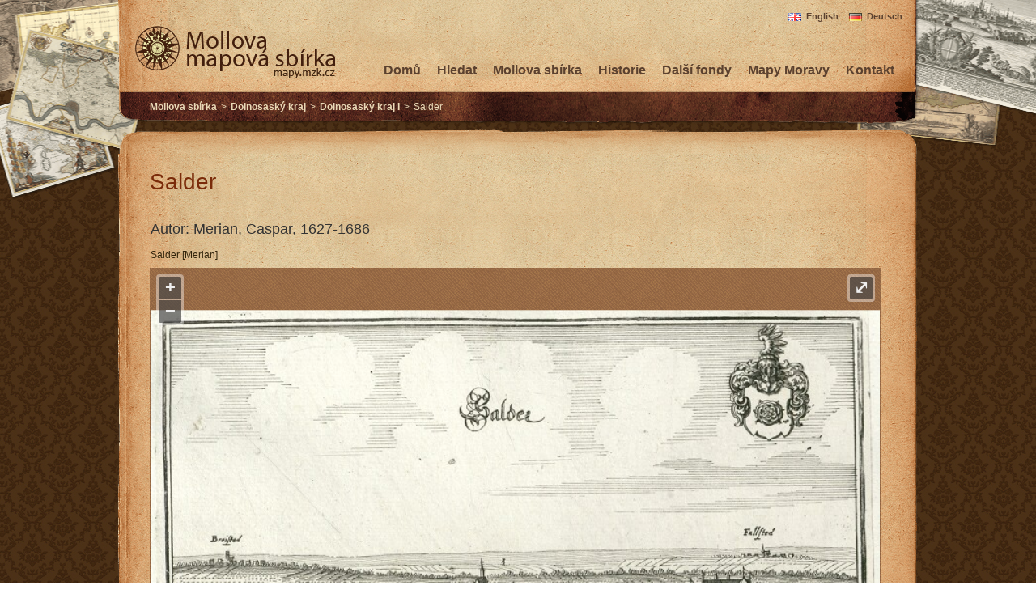

--- FILE ---
content_type: text/html
request_url: https://mapy.mzk.cz/mzk03/001/060/126/2619268166_01/
body_size: 2133
content:
<!DOCTYPE html PUBLIC "-//W3C//DTD XHTML 1.0 Transitional//EN" "http://www.w3.org/TR/xhtml1/DTD/xhtml1-transitional.dtd">
<html xmlns:xhtml="http://www.w3.org/1999/xhtml">
<head>
<title>Salder</title>
<meta http-equiv="content-type" content="text/html; charset=utf-8"/>
<meta http-equiv="content-language" content="cs"/>
<link rel="stylesheet" type="text/css" href="/css/ol.css" media="screen"/>
<link rel="stylesheet" type="text/css" href="/style.css" media="screen"/>
<link rel="stylesheet" type="text/css" href="" media="print"/>
<meta name="author" content=""/>
<style type="text/css">
                    h1 {
                        line-height: 110%;
                        margin-left: 0px; margin-right: 0px; margin-top: 0px; margin-bottom: 10px;
                        display: block;
                        float: left;
                        text-align: left;
                        font-weight:normal;
                        color: #7a2b0a;
                        font-size:28px;
                        width:100%;
                    }

                    h2 {
                        margin-left: 0px; margin-right: 0px; margin-top: 2px; margin-bottom: 5px;
                        display: block;
                        float: left;
                        text-align: left;
                        font-weight:normal;
                        color: #333;
                        font-size:18px;
                        width:100%;
                    }

                    h3{
                        margin-left: 0px; margin-right: 0px; margin-top: 0px; margin-bottom: 8px;
                        display: block;
                        float: left;
                        text-align: left;
                        font-weight:normal;
                        color: #444;
                        font-size:12px;
                        width:100%;
                    }

.title {
height: auto;
padding-top: 0px; padding-right: 0px; padding-bottom: 0px; padding-left: 0px;
float: left;
text-align: left;
}

                </style>
<script src="/js/polyfill.min.js" type="text/javascript">
<!---->
</script>
<script src="/js/map-viewer.js" type="text/javascript">
<!---->
</script>
<script src="/js/jquery-1.11.1.min.js" type="text/javascript">
<!---->
</script>
<script src="/js/georeferencer-button.js" type="text/javascript">
<!---->
</script>
</head>
<body onload="init('http://imageserver.mzk.cz/mzk03/001/060/126/2619268166_01/', 2952, 1968)">
<noscript>
<iframe src="//www.googletagmanager.com/ns.html?id=GTM-MBZGH4" height="0" width="0" style="display:none;visibility:hidden"/>
</noscript>
<script>(function(w,d,s,l,i){w[l]=w[l]||[];w[l].push({'gtm.start':
		new Date().getTime(),event:'gtm.js'});var f=d.getElementsByTagName(s)[0],
		j=d.createElement(s),dl=l!='dataLayer'?'&amp;l='+l:'';j.async=true;j.src=
		'//www.googletagmanager.com/gtm.js?id='+i+dl;f.parentNode.insertBefore(j,f);
		})(window,document,'script','dataLayer','GTM-MBZGH4');</script>
<div id="all"/>
<div id="middlepanel-images">
<div id="middlepanel">
<div class="header">
<div class="lng-switch">
<a href="/en/mzk03/001/060/126/2619268166_01/" class="en">English</a>
<a href="/de/mzk03/001/060/126/2619268166_01/" class="de">Deutsch</a>
</div>
<div class="main-logo">
<h1>
<a href="/">
<img src="/images/logo-mapy.png" title="Mollova mapová sbírka" alt="Mollova mapová sbírka"/>
</a>
</h1>
</div>
<div class="menu-horizontal">
<ul>
<li>
<a href="/kontakt/?subject=http%3A%2F%2Fmapy.mzk.cz%2Fmzk03%2F001%2F060%2F126%2F2619268166_01">Kontakt</a>
</li>
<li>
<a href="/mapy-moravy/">Mapy Moravy</a>
</li>
<li>
<a href="/ostatni-sbirky-v-mzk/">Další fondy</a>
</li>
<li>
<a href="/o-sbirce/">Historie</a>
</li>
<li>
<a href="/mollova-sbirka/">Mollova sbírka</a>
</li>
<li>
<a href="/hledat/">Hledat</a>
</li>
<li>
<a href="/">Domů</a>
</li>
</ul>
</div>
<div class="navigator">
<ul>
<li>
<a href="/mollova-sbirka/">Mollova sbírka</a>
</li>
<li>&gt;</li>
<li>
<a href="/mollova-sbirka/dolnosasky-kraj/">Dolnosaský kraj</a>
</li>
<li>&gt;</li>
<li>
<a href="/mollova-sbirka/atlas-germanicus/XVI/#001060126">Dolnosaský kraj I</a>
</li>
<li>&gt;</li>
<li>Salder</li>
</ul>
</div>
</div>
<div class="window-top">
<!---->
</div>
<div class="window">
<div class="mainpanel-center">
<h1>Salder</h1>
<div class="content">
<table id="header-map-table">
<tr>
<td>
<div class="title">
<h2>Autor:
                        Merian, Caspar, 1627-1686</h2>
</div>
</td>
<td rowspan="2" align="right">
<div id="georeferencer-button" style="display:none;">2619268166_01</div>
</td>
</tr>
<tr>
<td>
<p>Salder [Merian] </p>
</td>
</tr>
</table>
<div id="ol-wrapper">
<div id="ol-image">
<!---->
</div>
</div>
<p>Nakladatelské údaje:
                [Frankfurt am Main : Merian, 1654]</p>
<p>Zeměpisné určení:
                Dolní Sasko (Německo).
            </p>
<br/>
<p>Podlepeno papírem o velikosti 57 x 66 cm.<br/>Původně součást Merianova souboru "Topographia und Eigentliche Beschreibung Der Vornembsten Stäte, Schlösser auch anderer Plätze und Örter in denen Hertzogthümern Braunschweig und Lüneburg".<br/>
</p>
<div style="float:right;">
<a href="https://vufind.mzk.cz/Record/MZK03-001060126?mylang=cs">Bibliograficky zaznam v knihovnim katalogu</a> /
            <a href="https://vufind.mzk.cz/Record/MZK03-001060126/Details?mylang=cs#tabnav">MARC21</a> /
            <a href="http://imageserver.mzk.cz/mzk03/001/060/126/2619268166_01/big.jpg" target="_blank">Stáhnout obrázek</a>
</div>
</div>
</div>
</div>
<div class="window-bottom">
<!---->
</div>
<div class="window-footer">
<div id="menu-footer">
<div class="copyright">
<a href="http://creativecommons.org/licenses/by-nc/3.0/">
<img alt="Creative Commons Attribution-Noncommercial Works 3.0 Unported License" style="border-width:0" src="http://i.creativecommons.org/l/by-nc/3.0/80x15.png"/>
</a>
</div>
<div class="designedby">
Designed by
                                    <a href="http://www.radimkacer.com/">Radim Kacer</a>
</div>
<div class="links">
<ul>
<li>
<a href="/kontakt/?subject=http%3A%2F%2Fmapy.mzk.cz%2Fmzk03%2F001%2F060%2F126%2F2619268166_01">Kontakt</a>
</li>
<li>
<a href="http://www.facebook.com/mapy.mzk.cz">
<img src="/images/ico-logo-fb.png" title="" alt=""/>
</a>
</li>
</ul>
</div>
</div>
</div>
</div>
</div>
</body>
</html>


--- FILE ---
content_type: text/css
request_url: https://mapy.mzk.cz/style.css
body_size: 3476
content:
.lng-switch {
	position:relative;
	margin-right:20px;
	float:right;
	height:0px;
	top:10px;
	z-index:1;
}
.lng-switch a {
	font-size: 11px;
	padding: 0 0 0 22px;
	margin: 0 0 0 10px;
}
.lng-switch a.en {
	background:transparent url(/images/lng-en.png) left 2px no-repeat;
}
.lng-switch a.de {
	background:transparent url(/images/lng-de.png) left 2px no-repeat;
}
.lng-switch a.cs {
	background:transparent url(/images/lng-cs.png) left 2px no-repeat;
}



#all #middlepanel #menu-footer .logos {
    width: 550px;
    height: auto;
    margin-top: 0px; margin-right: 0px; margin-bottom: 0px; margin-left: 0px;
    padding-top: 0px; padding-right: 0px; padding-bottom: 0px; padding-left: 0px;
    float: left;
    text-align: left;
    display: block;
}


#all #middlepanel #menu-footer .logos .logo-mzk {
    float: right;
    width: auto;
    list-style-type: none;
    margin-top: 0px; margin-right: 0px; margin-bottom: 0px; margin-left: 0px;
    padding-top: 0px; padding-right: 10px; padding-bottom: 0px; padding-left: 10px;
    overflow: hidden;
    border-bottom: 0px;
    border-right: 0px;
}


#all #middlepanel #menu-footer .logo-mzk a {
    background-color: transparent;
    background-image: url(/images/ico-logo-05-mzk.png);
    background-repeat: no-repeat;
    background-attachment: scroll;
    background-position: 0px 0px;
    float: right;
    padding-top: 0px; padding-right: 0px; padding-bottom: 0px; padding-left: 0px;
    margin-top: 0px; 
    margin-right: 0px; //20 
    margin-bottom: 0px; margin-left: 0px;
    width:48px;
    height:56px;
    display: block;
}

#all #middlepanel #menu-footer .logo-mzk-en a {
    background-color: transparent;
    background-image: url(/images/ico-logo-05-mzk-en.png);
    background-repeat: no-repeat;
    background-attachment: scroll;
    background-position: 0px 0px;
    float: right;
    padding-top: 0px; padding-right: 0px; padding-bottom: 0px; padding-left: 0px;
    margin-top: 0px; 
    margin-right: 0px; //20 
    margin-bottom: 0px; margin-left: 0px;
    width:48px;
    height:51px;
    display: block;
}



#all #middlepanel #menu-footer .logo-mzk a:hover{
    background-position: -48px 0px;
}




#all #middlepanel #menu-footer .logo-mzk a {
    background-color: transparent;
    background-image: url(/images/ico-logo-05-mzk5.png);
    background-repeat: no-repeat;
    background-attachment: scroll;
    background-position: 0px 0px;
    padding-top: 0px; padding-right: 0px; padding-bottom: 0px; padding-left: 0px;
    margin-top: 0px; 
    margin-right: 0px; //20 
    margin-bottom: 0px; margin-left: 0px;
    width:37px;
    height:20px;
    display: block;
}

#all #middlepanel #menu-footer .logo-mzk a:hover{
    background-position: -37px 0px;
}









#all #middlepanel .window .mainpanel-center{
    width: 885px;
    height: auto;
    margin-top: 20px; margin-right: 10px; margin-bottom: 0px; margin-left: 40px;
    padding-top: 0px; padding-right: 0px; padding-bottom: 0px; padding-left: 0px;
    float: left;
    text-align:left;
    display:inline;
}

/*#all #middlepanel .window .mainpanel-center .content p:first-letter {font-size:270%}*/


#all #middlepanel .window .mainpanel-center .content{
    width: auto;
    height: auto;
    margin-top: 20px; margin-right: 0px; margin-bottom: 0px; margin-left: 0px;
    padding-top: 0px; padding-right: 0px; padding-bottom: 0px; padding-left: 0px;
    float: left;
    text-align:left;
    display:inline;
}

#announcements {
    float: left;
    text-align:left;
    display:inline;
}

#all #middlepanel .announcements-all .switch-div {
    width: 200px;
    height: 20px;
    margin-top: -39px; margin-right: 0px; margin-bottom: 0px; margin-left: 0px;
    padding-top: 0px; padding-right: 0px; padding-bottom: 0px; padding-left: 0px;
    text-align:right;
    float: right;

}

#all #middlepanel .announcements-all .switch-div a {
    color:#424e2b;
    font-size: 12px;


}


body {
    font-family: Helvetica,Arial,Verdana,sans-serif;
    font-style: normal;
    font-variant: normal;
    font-weight: normal;
    font-size: 12px;
    line-height: 1.7em;
    font-size-adjust: none;
    font-stretch: normal;
    -x-system-font: none;
    color: #32240b;
    margin-top: 0px; margin-right: 0px; margin-bottom: 0px; margin-left: 0px;
    padding-top: 0px; padding-right: 0px; padding-bottom: 0px; padding-left: 0px;
    background-color: none;
    background-image: url(/images/background.jpg);
    background-repeat: repeat;
    background-position:top;

}

img{
    padding-top: 0px; padding-right: 0px; padding-bottom: 0px; padding-left: 0px;
    margin-top: 0px; margin-right: 0px; margin-bottom: 0px; margin-left: 0px;
}

a img {
    border: none;
    margin-top: 0px; margin-right: 0px; margin-bottom: 0px; margin-left: 0px;
}

#all {
    padding-top: 0px; padding-right: 0px; padding-bottom: 0px; padding-left: 0px;
    margin-top: 0px; margin-right: 0px; margin-bottom: 0px; margin-left: 0px;
    display: block;
    min-width: 990px;
}

#all #middlepanel {
    margin-top: auto; margin-right:  auto; margin-bottom:  auto; margin-left:  auto;
    text-align: left;
    width: 990px;
    background-color:none;
}

#all #middlepanel-images {
    margin-top: auto; margin-right:  auto; margin-bottom:  auto; margin-left:  auto;
    text-align: left;
    width: auto;
    background-color:none;
    background-image: url(/images/background-maps.png);
    background-repeat:no-repeat;
    background-position: top center;
}

#all #middlepanel p {
    padding-top: 0px; padding-right: 0px; padding-bottom: 0px; padding-left: 0px;
  /*  margin-top: 3px; margin-right: 0px; margin-bottom: 10px; margin-left: 0px;*/
    margin-top: 5px; margin-right: 0px; margin-bottom: 5px; margin-left: 0px;
}

#all #middlepanel a {
    /*color: #5B412F;*/
    color: #5B412F;
    font-weight: bold;
    text-decoration: none;
}

#all #middlepanel .signatury-right a{
    color: #8B412F;
}

#all #middlepanel .mainpanel-left a {
    color: #8B412F;
}

#all #middlepanel .content-sbirka a {
    color: #8B412F;
}



#all #middlepanel a:hover {
    color: #6F563C;
    font-weight: bold;
    text-decoration: underline;
}

#all #middlepanel .header{
    width: 990px;
    height: 155px;
    margin-top: 0px; margin-right: 0px; margin-bottom: 5px; margin-left: 0px;
    padding-top: 0px; padding-right: 0px; padding-bottom: 0px; padding-left: 0px;
    background-image: url(/images/header-back.png);

}

#all #middlepanel .main-logo {
    width: 200px;
    height: auto;
    margin-top: 30px; margin-right: 0px; margin-bottom: 0px; margin-left: 20px;
    padding-right:0px;
    float: left;
    text-align: left;
}

h1 {
    margin-top: 0px; margin-right: 0px; margin-bottom: 0px; margin-left: 0px;
    padding-right:0px;
    float: left;
    text-align: left;
    font-weight:normal;
    color: #7a2b0a;
}

h2{
    font-size:18px;
    text-align:left;
    margin-top:0px;
    margin-bottom:5px;
    padding-top:0px;
    font-weight: bold;
}

h3{
    font-size:12px;
    text-align:left;
    padding-top:0px;
    font-weight:normal;
    margin-top:0px;
    margin-bottom:0px;
}


#all #middlepanel .menu-horizontal{
    width: auto;
    height: 50;
    margin-top: 77px; margin-right: 10px; margin-bottom: 0px; margin-left: 0px;
    padding-right:0px;
    float: right;
    text-align: left;
    font-size: 16px;
    color: #765e35;
}

#all #middlepanel .menu-horizontal ul{
    width: auto;
    margin-top: 0px; margin-right: 0px; margin-bottom: 0px; margin-left: 0px;
    padding-right:0px;
}

#all #middlepanel .menu-horizontal li {
    float: right;
    list-style-type: none;
    padding-top: 0px; padding-right: 0px; padding-bottom: 0px; padding-left: 0px;
    overflow: hidden;
    margin-right: 20px;
}

#all #middlepanel .menu-horizontal li .open {
    float: right;
    list-style-type: none;
    padding-top: 0px; padding-right: 0px; padding-bottom: 0px; padding-left: 0px;
    overflow: hidden;
    margin-right: 20px;
}


#all #middlepanel .navigator{
    width: auto;
    height: auto;
    margin-top: 122px; margin-right: 0px; margin-bottom: 0px; margin-left: 0px;
    padding-top: 0px; padding-right: 0px; padding-bottom: 0px; padding-left: 0px;
    float: left;
    text-align: left;
    color: #ead9b7;
    position:absolute;
}

#all #middlepanel .navigator a{
    color: #ead9b7;
}

#all #middlepanel .navigator a:hover{
    text-decoration:underline;
}

#all #middlepanel .navigator ul{
    width: auto;
    margin-top: 0px; margin-right: 0px; margin-bottom: 0px; margin-left: 0px;
    padding-right:0px;
}

#all #middlepanel .navigator li {
    float: left;
    list-style-type: none;
    padding-top: 0px; padding-right: 0px; padding-bottom: 0px; padding-left: 0px;
    overflow: hidden;
    margin-right: 5px;
}

#all #middlepanel .navigator li arrow {
    margin-left: 5px;
    margin-right: 5px;
}

#all #middlepanel .window {
    background-color: none;
    background-image: url(/images/window-middle.png);
    background-repeat: repeat-y;
    background-attachment: scroll;
    background-position: left top;
    width: 990px;
    overflow-x: hidden;
    overflow-y: hidden;
    margin-top: 0px; margin-right: 0px; margin-bottom: 0px; margin-left: 0px;
    padding-bottom:10px;
    text-decoration: none;
    font-size: 12px;
}

#all #middlepanel .window-top {
    background-color: none;
    background-image: url(/images/window-top.png);
    background-repeat: no-repeat;
    background-attachment: scroll;
    background-position: left bottom;
    width: 990px;
    height: 30px;
    overflow-x: hidden;
    overflow-y: hidden;
    margin-top: 0px; margin-right: 0px; margin-bottom: 0px; margin-left: 0px;
    padding-top: 0px; padding-right: 0px; padding-bottom: 0px; padding-left: 0px;
    text-align: center;
}

#all #middlepanel .window-bottom {
    background-color: none;
    background-image: url(/images/window-bottom.png);
    background-repeat: no-repeat;
    background-attachment: scroll;
    background-position: left top;
    width: 990px;
    height: 30px;
    overflow-x: hidden;
    overflow-y: hidden;
    margin-bottom: 15px;
    padding-top: 0px; padding-right: 0px; padding-bottom: 0px; padding-left: 0px;
    text-align: center;
}

#all #middlepanel .window-top-signatury {
    background-color: none;
    background-image: url(/images/window-top-signatury.png);
    background-repeat: no-repeat;
    background-attachment: scroll;
    background-position: left bottom;
    width: 990px;
    height: 30px;
    overflow-x: hidden;
    overflow-y: hidden;
    margin-top: 0px; margin-right: 0px; margin-bottom: 0px; margin-left: 0px;
    padding-top: 0px; padding-right: 0px; padding-bottom: 0px; padding-left: 0px;
    text-align: center;
}

#all #middlepanel .window-bottom-signatury {
    background-color: none;
    background-image: url(/images/window-bottom-signatury.png);
    background-repeat: no-repeat;
    background-attachment: scroll;
    background-position: left top;
    width: 990px;
    height: 30px;
    overflow-x: hidden;
    overflow-y: hidden;
    margin-bottom: 15px;
    padding-top: 0px; padding-right: 0px; padding-bottom: 0px; padding-left: 0px;
    text-align: center;
}

#middlepanel .window-footer {
    background-color: none;
    background-image: url(/images/window-footer.png);
    background-repeat: no-repeat;
    background-attachment: scroll;
    background-position: left top;
    width: 990px;
    height: 150px;
    overflow-x: hidden;
    overflow-y: hidden;
    color: #5B412F;
    margin-top: 0px; margin-right: 0px; margin-bottom: 0px; margin-left: 0px;
    padding-bottom:10px;
    text-decoration: none;
    font-size: 11px;
}




#all #middlepanel #menu-footer{
    width: 970px;
    height: 100px;
    margin-top: 17px; margin-right: 0px; margin-bottom: 0px; margin-left: 0px;
    padding-top: 0px; padding-right: 0px; padding-bottom: 0px; padding-left: 0px;
    float: left;
    text-align: left;
}

#all #middlepanel #menu-footer .copyright {
    margin-top: 0px; margin-right: 0px; margin-bottom: 0px; margin-left: 0px;
    padding-right:0px;
    float: right;
    text-align:right;
}

#all #middlepanel #menu-footer .designedby {
    margin-top: 0px; margin-right: 50px; margin-bottom: 0px; margin-left: 0px;
    padding-right:0px;
    float: right;
    text-align: right;
}

#all #middlepanel #menu-footer .links ul {
    margin-top: 0px; margin-right: 0px; margin-bottom: 0px; margin-left: 0px;
    padding-right:0px;
    float: left;
}

#all #middlepanel #menu-footer .links li {
    width: auto;
    list-style-type: none;
    padding-top: 0px; padding-right: 0px; padding-bottom: 0px; padding-left: 0px;
    overflow: hidden;
    margin-right: 15px;
    float: left;
}

#all #middlepanel #menu-footer a {
    color: #5B412F;
}

#all #middlepanel #menu-footer a:hover {
    color: #6F563C;
    text-decoration:underline;
}


#all #middlepanel .window .mainpanel-left{
    width: 585px;
    height: auto;
    margin-top: 20px; margin-right: 10px; margin-bottom: 0px; margin-left: 40px;
    padding-top: 0px; padding-right: 0px; padding-bottom: 0px; padding-left: 0px;
    float: left;
    text-align:left;
    display:inline;
}

#all #middlepanel .window .mainpanel-left-search {
    width: 585px;
    height: auto;
    margin-top: 20px; margin-right: 10px; margin-bottom: 0px; margin-left: 40px;
    padding-top: 0px; padding-right: 0px; padding-bottom: 0px; padding-left: 0px;
    float: left;
    text-align:left;
    display:inline;
}

#all #middlepanel .window .mainpanel-left .main-info {
    width: 550px;
    margin-top: 0px; margin-right: 0px; margin-bottom: 0px; margin-left: 0px;
    padding-top: 0px; padding-right: 0px; padding-bottom: 0px; padding-left: 0px;
    float: left;
    text-align: left;
}

#all #middlepanel .window .mainpanel-left .main-info ul {
    width: auto;
    margin-top: 0px; margin-right: 0px; margin-bottom: 0px; margin-left: 0px;
    padding-top: 0px; padding-right: 0px; padding-bottom: 0px; padding-left: 0px;
}

#all #middlepanel .window .mainpanel-left .main-info ul li {
    float: left;
    width: 550px;
    list-style-type: none;
    margin-top: 0px; margin-right: 10px; margin-bottom: 20px; margin-left: 0px;
    padding-top: 0px; padding-right: 0px; padding-bottom: 20px; padding-left: 0px;
    overflow: hidden;
    border-bottom: 1px solid #503500;
}

#all #middlepanel .window .mainpanel-left .logos {
    width: 550px;
    height: auto;
    margin-top: 0px; margin-right: 0px; margin-bottom: 0px; margin-left: 0px;
    padding-top: 0px; padding-right: 0px; padding-bottom: 0px; padding-left: 0px;
    float: left;
    text-align: left;
    display: block;
}




#all #middlepanel .window .mainpanel-left .logos .mzk {
    float: right;
    width: auto;
    list-style-type: none;
    margin-top: 0px; margin-right: 0px; margin-bottom: 0px; margin-left: 0px;
    padding-top: 0px; padding-right: 10px; padding-bottom: 0px; padding-left: 10px;
    overflow: hidden;
    border-bottom: 0px;
    border-right: 0px;
}



#all #middlepanel .window .mainpanel-left .logos .logo01 a {
    background-color: transparent;
    background-repeat: no-repeat;
    background-image: url(/images/ico-logo-01.png);
    background-attachment: scroll;
    background-position: 0px 0px;
    float: left;
    padding-top: 0px; padding-right: 0px; padding-bottom: 0px; padding-left: 0px;
    margin-top: 0px; margin-right: 0px; margin-bottom: 0px; margin-left: 0px;
    width:67px;
    height:36px;
    display: block;
}

#all #middlepanel .window .mainpanel-left .logos .logo01 a:hover  {
    background-position: -67px 0px;
}



#all #middlepanel .window .mainpanel-left .logos .logo02-en a  {
    background-color: transparent;
    background-image: url(/images/ico-logo-02-en.png);
    background-repeat: no-repeat;
    background-attachment: scroll;
    background-position: 0px 0px;
    float: left;
    padding-top: 0px; padding-right: 0px; padding-bottom: 0px; padding-left: 0px;
    margin-top: 0px; margin-right: 0px; margin-bottom: 0px; margin-left: 20px;
    width:153px;
    height:36px;
    display: block;
}

#all #middlepanel .window .mainpanel-left .logos .logo02 a  {
    background-color: transparent;
    background-image: url(/images/ico-logo-02.png);
    background-repeat: no-repeat;
    background-attachment: scroll;
    background-position: 0px 0px;
    float: left;
    padding-top: 0px; padding-right: 0px; padding-bottom: 0px; padding-left: 0px;
    margin-top: 0px; margin-right: 0px; margin-bottom: 0px; margin-left: 20px;
    width:117px;
    height:36px;
    display: block;
}


#all #middlepanel .window .mainpanel-left .logos .logo02 a:hover {
    background-position: -117px 0px;
}

#all #middlepanel .window .mainpanel-left .logos .logo02-en a:hover {
    background-position: -153px 0px;
}


#all #middlepanel .window .mainpanel-left .logos .logo03 a {
    background-color: transparent;
    background-image: url(/images/ico-logo-03.png);
    background-repeat: no-repeat;
    background-attachment: scroll;
    background-position: 0px 0px;
    float: left;
    padding-top: 0px; padding-right: 0px; padding-bottom: 0px; padding-left: 0px;
    margin-top: 0px; margin-right: 20px; margin-bottom: 0px; margin-left: 20px;
    width:30px;
    height:36px;
    display: block;
}

#all #middlepanel .window .mainpanel-left .logos .logo03 a:hover {
    background-position: -30px 0px;
}

#all #middlepanel .window .mainpanel-left .logos .logo04 a {
    background-color: transparent;
    background-image: url(/images/ico-logo-04.png);
    background-repeat: no-repeat;
    background-attachment: scroll;
    background-position: 0px 0px;
    float: left;
    padding-top: 0px; padding-right: 0px; padding-bottom: 0px; padding-left: 0px;
    margin-top: 0px; margin-right: 20px; margin-bottom: 0px; margin-left: 0px;
    width:59px;
    height:36px;
    display: block;
}

#all #middlepanel .window .mainpanel-left .logos .logo04 a:hover{
    background-position: -59px 0px;
}


#all #middlepanel .window .mainpanel-left .logos .mzk a {
    background-color: transparent;
    background-image: url(/images/ico-logo-05-mzk.png);
    background-repeat: no-repeat;
    background-attachment: scroll;
    background-position: 0px 0px;
    float: right;
    padding-top: 0px; padding-right: 0px; padding-bottom: 0px; padding-left: 0px;
    margin-top: 0px; 
    margin-right: 0px; //20px 
    margin-bottom: 0px; margin-left: 0px;
    width:48px;
    height:56px;
    display: block;
}

#all #middlepanel .window .mainpanel-left .logos .mzk-en a {
    background-color: transparent;
    background-image: url(/images/ico-logo-05-mzk-en.png);
    background-repeat: no-repeat;
    background-attachment: scroll;
    background-position: 0px 0px;
    float: right;
    padding-top: 0px; padding-right: 0px; padding-bottom: 0px; padding-left: 0px;
    margin-top: 0px; 
    margin-right: 0px; //20px
    margin-bottom: 0px; margin-left: 0px;
    width:48px;
    height:56px;
    display: block;
}



#all #middlepanel .window .mainpanel-left .logos .mzk a:hover{
    background-position: -48px 0px;
}

#all #middlepanel .window .mainpanel-left .logos .mzk-en a:hover{
    background-position: -48px 0px;
}



#all #middlepanel .window .mainpanel-left .content{
    width: 100%;
    height: auto;
    margin-top: 20px; margin-right: 0px; margin-bottom: 0px; margin-left: 0px;
    padding-top: 0px; padding-right: 0px; padding-bottom: 0px; padding-left: 0px;
    float: left;
    text-align:left;
    display:inline;

}



#all #middlepanel .window .mainpanel-left .author{
    width: 100%;
    height: auto;
    margin-top: 20px; margin-right: 0px; margin-bottom: 0px; margin-left: 0px;
    padding-top: 0px; padding-right: 0px; padding-bottom: 0px; padding-left: 0px;
    float: left;
    text-align:left;
    font-size: 12px;
    display:inline;
}

#all #middlepanel .window .mainpanel-left .date{
    width: 100%;
    height: auto;
    margin-top: 10px; margin-right: 0px; margin-bottom: 0px; margin-left: 0px;
    padding-top: 0px; padding-right: 0px; padding-bottom: 0px; padding-left: 0px;
    float: left;
    text-align:left;
    font-size: 12px;
    display:inline;

}

#all #middlepanel .window .mainpanel-left-small{
    width: 300px;
    height: auto;
    margin-top: 20px; margin-right: 0px; margin-bottom: 0px; margin-left: 40px;
    padding-top: 0px; padding-right: 0px; padding-bottom: 0px; padding-left: 0px;
    float: left;
    text-align:left;
    display:inline;
}

#all #middlepanel .window .mainpanel-left-small .content{
    width: auto;
    height: auto;
    margin-top: 20px; margin-right: 0px; margin-bottom: 0px; margin-left: 0px;
    padding-top: 0px; padding-right: 0px; padding-bottom: 0px; padding-left: 0px;
    float: left;
    text-align:left;
    display:inline;
}

#all #middlepanel .window-signatury .signatury-right .signatury-items {
    width: 700px;
    margin-top: 50px; margin-right: 0px; margin-bottom: 0px; margin-left: 0px;
    padding-top: 0px; padding-right: 0px; padding-bottom: 0px; padding-left: 0px;
    float: left;
    text-align: left;
    color: #765e35;
}

#all #middlepanel .window-signatury .signatury-right .signatury-items ul {
    width: auto;
    margin-top: 0px; margin-right: 0px; margin-bottom: 0px; margin-left: 0px;
    padding-top: 0px; padding-right: 0px; padding-bottom: 0px; padding-left: 0px;
}

#all #middlepanel .window-signatury .signatury-right .signatury-items ul li {
    float: left;
    width: 700px;
    list-style-type: none;
    margin-top: 0px; margin-right: 0px; margin-bottom: 30px; margin-left: 0px;
    padding-top: 0px; padding-right: 0px; padding-bottom: 0px; padding-left: 0px;
    overflow: hidden;
}

#all #middlepanel .window-signatury .signatury-right .signatury-items ul li .image {
    width: 200px;
    height:auto;
    margin-top: 0px; margin-right: 0px; margin-bottom: 0px; margin-left: 0px;
    padding-top: 0px; padding-right: 0px; padding-bottom: 0px; padding-left: 0px;
    float: left;
}

#all #middlepanel .window-signatury .signatury-right .signatury-items ul li .content {
    width: 470px;
    height:auto;
    margin-top: 0px; margin-right: 0px; margin-bottom: 0px; margin-left: 20px;
    padding-top: 0px; padding-right: 0px; padding-bottom: 0px; padding-left: 0px;
    float: left;
}


#all #middlepanel .window-signatury .signatury-right .signatury-items ul li .content .h2 {
    font-size:20px;
    text-align:left;
    margin-top:0px;
    margin-bottom:5px;
    padding-bottom:20px;
    font-weight: bold;
}



#all #middlepanel .window .mainpanel-right {
    width: 300px;
    height: auto;
    margin-top: 0px; margin-right: 0px; margin-bottom: 0px; margin-left: 28px;
    padding-top: 0px; padding-right: 0px; padding-bottom: 0px; padding-left: 0px;
    float: left;
    text-align:left;
    display:inline;
}

#all #middlepanel .window .mainpanel-right .content{
    width: auto;
    height: auto;
    margin-top: 60px; margin-right: 0px; margin-bottom: 0px; margin-left: 0px;
    padding-top: 0px; padding-right: 0px; padding-bottom: 0px; padding-left: 0px;
    float: left;
    text-align:left;
    display:inline;
}

#all #middlepanel .window .mainpanel-right .content-sbirka{
    width: auto;
    height: auto;
    margin-top: 20px; margin-right: 0px; margin-bottom: 0px; margin-left: 0px;
    padding-top: 0px; padding-right: 0px; padding-bottom: 0px; padding-left: 0px;
    float: left;
    text-align:left;
    display:inline;
}

#all #middlepanel .window .mainpanel-right-large {
    width: 585px;
    height: auto;
    margin-top: 0px; margin-right: 10px; margin-bottom: 0px; margin-left: 40px;
    padding-top: 0px; padding-right: 0px; padding-bottom: 0px; padding-left: 0px;
    float: left;
    text-align:left;
    display:inline;
}

#all #middlepanel .window .mainpanel-right-large .content{
    width: auto;
    height: auto;
    margin-top: 60px; margin-right: 0px; margin-bottom: 0px; margin-left: 0px;
    padding-top: 0px; padding-right: 0px; padding-bottom: 0px; padding-left: 0px;
    float: left;
    text-align:left;
    display:inline;
}

#all #middlepanel .window .mainpanel-right .mainpanel-right-sbirka{
    width: 300px;
    height: 153px;
    margin-top: 0px; margin-right: 0px; margin-bottom: 0px; margin-left: 0px;
    padding-top: 0px; padding-right: 0px; padding-bottom: 0px; padding-left: 0px;
    float: left;
    text-align:left;
    display:inline;
}

#all #middlepanel .window .mainpanel-right .historie-menu {
    width: auto;
    margin-top: 60px; margin-right: 0px; margin-bottom: 0px; margin-left: 0px;
    padding-top: 0px; padding-right: 0px; padding-bottom: 0px; padding-left: 0px;
    float: left;
    text-align: left;
    font-size: 14px;
    color: #765e35;
}

#all #middlepanel .window .mainpanel-right .historie-menu ul {
    width: auto;
    margin-top: 0px; margin-right: 0px; margin-bottom: 0px; margin-left: 0px;
    padding-top: 0px; padding-right: 0px; padding-bottom: 0px; padding-left: 0px;
}

#all #middlepanel .window .mainpanel-right .historie-menu li {
    float: left;
    width: 300px;
    list-style-type: none;
    margin-top: 0px; margin-right: 0px; margin-bottom: 0px; margin-left: 0px;
    padding-top: 0px; padding-right: 0px; padding-bottom: 0px; padding-left: 0px;
    overflow: hidden;
}

#all #middlepanel .window-signatury {
    background-color: none;
    background-image: url(/images/window-middle-signatury.png);
    background-repeat: repeat-y;
    background-attachment: scroll;
    background-position: left top;
    width: 990px;
    overflow-x: hidden;
    overflow-y: hidden;
    margin-top: 0px; margin-right: 0px; margin-bottom: 0px; margin-left: 0px;
    padding-bottom:10px;
    text-decoration: none;
    font-size: 12px;
}


#all  #middlepanel .window-sbirka {
    background-color: none;
    background-image: none;
    background-repeat: repeat-y;
    background-attachment: scroll;
    background-position: left top;
    width: 990px;
    height:800px;
    overflow-x: hidden;
    overflow-y: hidden;
    margin-top: 0px; margin-right: 0px; margin-bottom: 0px; margin-left: 0px;
    padding-bottom:10px;
    text-decoration: none;
    font-size: 12px;
}

#all #middlepanel .window-signatury .signatury-left {
    width: 189px;
    height: auto;
    margin-top: 0px; margin-right: 0px; margin-bottom: 0px; margin-left: 0px;
    padding-top: 0px; padding-right: 0px; padding-bottom: 0px; padding-left: 0px;
    float: left;
    text-align:left;
    display:inline;
}



#all #middlepanel .panel-mapa {
    width: 900px;
    height: auto;
    margin-top: -30px; margin-right: 0px; margin-bottom: 0px; margin-left: 120px;
    padding-top: 0px; padding-right: 0px; padding-bottom: 0px; padding-left: 0px;
    float: left;
    display:inline;
    position:absolute;
    z-index:-100;
}

#all  #middlepanel .sbirka-menu {
    background-color: none;
    background-image: url(/images/sbirka-menu-middle.png);
    background-repeat: repeat-y;
    background-attachment: scroll;
    background-position: left top;
    width: 189px;
    overflow-x: hidden;
    overflow-y: hidden;
    margin-top: 0px; margin-right: 0px; margin-bottom: 0px; margin-left: 0px;
    padding-bottom:10px;
    text-decoration: none;
    font-size: 12px;
}

#all  #middlepanel .sbirka-menu-top {
    background-color: none;
    background-image: url(/images/sbirka-menu-top.png);
    background-repeat: no-repeat;
    background-attachment: scroll;
    background-position: left bottom;
    width: 189px;
    height: 50px;
    overflow-x: hidden;
    overflow-y: hidden;
    margin-top: 0px; margin-right: 0px; margin-bottom: 0px; margin-left: 0px;
    padding-top: 0px; padding-right: 0px; padding-bottom: 0px; padding-left: 0px;
    text-align: center;
}


#all  #middlepanel .menu_line {
    background-color: none;
    background-image: url(/images/sbirka-menu-line.png);
    background-repeat: no-repeat;
    background-attachment: scroll;
    background-position: left top;
    width: 154px;
    height: 10px;
    overflow-x: hidden;
    overflow-y: hidden;
    margin-bottom: 0px;
    padding-top: 0px; padding-right: 0px; padding-bottom: 0px; padding-left: 0px;
    text-align: center;
}


#all  #middlepanel .shift {
    margin-top: 30px; margin-right: 0px; margin-bottom: 0px; margin-left: 0px;
    padding-top: 0px; padding-right: 0px; padding-bottom: 0px; padding-left: 0px;
}


#all  #middlepanel .sbirka-menu-bottom {
    background-color: none;
    background-image: url(/images/sbirka-menu-bottom.png);
    background-repeat: no-repeat;
    background-attachment: scroll;
    background-position: left top;
    width: 189px;
    height: 45px;
    overflow-x: hidden;
    overflow-y: hidden;
    margin-bottom: 15px;
    padding-top: 0px; padding-right: 0px; padding-bottom: 0px; padding-left: 0px;
    text-align: center;
}


#all  #middlepanel .sbirka-menu .sbirka-menu-content  {
    width: auto;
    height: auto;
    margin-top: 0px; margin-right: 0px; margin-bottom: 0px; margin-left: 15px;
    padding-top: 0px; padding-right: 0px; padding-bottom: 0px; padding-left: 0px;
    float: left;
    text-align: left;
    color: #765e35;
}

#all  #middlepanel .sbirka-menu .sbirka-menu-content .sbirka-menu-title  {
    width: auto;
    height: auto;
    margin-top: 5px; margin-right: 0px; margin-bottom: 0px; margin-left: 0px;
    padding-top: 0px; padding-right: 0px; padding-bottom: 0px; padding-left: 0px;
    text-align: center;
    font-size:18px;
    color: #765e35;
}

#all  #middlepanel .sbirka-menu .sbirka-menu-content  ul{
    width: 155px;
    margin-top: 0px; margin-right: 0px; margin-bottom: 0px; margin-left: 0px;
    padding-top: 0px; padding-right: 0px; padding-bottom: 0px; padding-left: 0px;
}

#all  #middlepanel .sbirka-menu .sbirka-menu-content  li {
    float: left;
    width: 155px;
    list-style-type: none;
    padding-top: 0px; padding-right: 0px; padding-bottom: 0px; padding-left: 0px;
    overflow: hidden;
    margin-right: 0px;
    text-align:center;
}

#all #middlepanel .window-signatury .signatury-right {
    width: 700px;
    height: auto;
    margin-top: 20px; margin-right: 0px; margin-bottom: 0px; margin-left: 40px;
    padding-top: 0px; padding-right: 0px; padding-bottom: 0px; padding-left: 0px;
    float: left;
    text-align:left;
    display:inline;
}

#all #middlepanel .window-signatury .content{
    width: auto;
    height: auto;
    margin-top: 20px; margin-right: 0px; margin-bottom: 0px; margin-left: 0px;
    padding-top: 0px; padding-right: 0px; padding-bottom: 0px; padding-left: 0px;
    float: left;
    text-align:left;
    display:inline;
}


.button {
    background-color: transparent;
    background-image: none;
    background-repeat: repeat-y;
    background-attachment: scroll;
    background-position: left top;
    width: auto;
    overflow-x: hidden;
    overflow-y: hidden;
    margin-top: 0px; margin-right: 0px; margin-bottom: 0px; margin-left: 0px;
    padding-top: 0px; padding-right: 0px; padding-bottom: 0px; padding-left: 0px;
    text-decoration: none;
    font-size: 12px;
}

.button a {
    color: #5B412F;
    font-weight: bold;
    text-decoration: none;
}

.button a:hover {
    color: #5B412F;
    font-weight: bold;
    text-decoration: none;
}

.button-middle-normal {
    background-color: transparent;
    background-image: url(/images/button-middle.png);
    background-repeat: repeat-x;
    background-attachment: scroll;
    background-position: left top;
    width: auto;
    height: 21px;
    float:left;
    overflow-x: hidden;
    overflow-y: hidden;
    margin-top: 0px; margin-right: 0px; margin-bottom: 0px; margin-left: 0px;
    padding-top: 0px; padding-right: 0px; padding-bottom: 0px; padding-left: 0px;
    text-decoration: none;
    font-size: 12px;
    text-align: center;
    display: block;
}

.button-middle{
    width: auto;
    height: 21px;
    background-image: url(/images/button-middle.png);
    text-align:center;
    color:#FFFFFF;
    font-size:11px;
    font-weight:bold;
}


.button-left {
    background-color: transparent;
    background-image: url(/images/button-left.png);
    background-repeat: no-repeat;
    background-attachment: scroll;
    background-position: left top;
    width: 15px;
    height: 21px;
    float:left;
    overflow-x: hidden;
    overflow-y: hidden;
    margin-top: 0px; margin-right: 0px; margin-bottom: 0px; margin-left: 0px;
    padding-top: 0px; padding-right: 0px; padding-bottom: 0px; padding-left: 0px;
}

.button-right {
    background-color: none;
    background-image: url(/images/button-right.png);
    background-repeat: no-repeat;
    background-attachment: scroll;
    background-position: left top;
    width: 15px;
    float:left;
    height: 21px;
    overflow-x: hidden;
    overflow-y: hidden;
    margin-top: 0px; margin-right: 0px; margin-bottom: 0px; margin-left: 0px;
    padding-top: 0px; padding-right: 0px; padding-bottom: 0px; padding-left: 0px;
}

#all #middlepanel .window .button-1 a .search-1 {
    background-color: transparent;
    background-image: url(/images/search-buttons.png);
    background-repeat: no-repeat;
    background-attachment: scroll;
    background-position: 0px 0px;
    float: left;
    position:absolute;
    padding-top: 0px; padding-right: 0px; padding-bottom: 0px; padding-left: 0px;
    margin-top: -40px; margin-right: 0px; margin-bottom: 0px; margin-left: 305px;
    width:185px;
    height:48px;
    display: block;
}

#all #middlepanel .window .button-1 a:hover .search-1 {
    background-position: -185px 0px;
}


#all #middlepanel .search-text {
    float: left;
    text-align:center;
    width:185px;
    padding-top: 0px; padding-right: 0px; padding-bottom: 0px; padding-left: 0px;
    margin-top: 12px; margin-right: 0px; margin-bottom: 0px; margin-left: 0px;
}

#all #middlepanel .window .button-2 a .search-2 {
    background-color: transparent;
    background-image: url(/images/search-buttons.png);
    background-repeat: no-repeat;
    background-attachment: scroll;
    background-position: 0px 0px;
    float: left;
    position:absolute;
    padding-top: 0px; padding-right: 0px; padding-bottom: 0px; padding-left: 0px;
    margin-top: -40px; margin-right: 0px; margin-bottom: 0px; margin-left: 495px;
    width:185px;
    height:48px;
    display: block;
}

#all #middlepanel .window .button-2 a:hover .search-2 {
    background-position: -185px 0px;
}

#all #middlepanel .window .button-1 a .search-1-select {
    background-color: transparent;
    background-image: url(/images/search-buttons.png);
    background-repeat: no-repeat;
    background-attachment: scroll;
    background-position: -370px 0px;
    float: left;
    position:absolute;
    padding-top: 0px; padding-right: 0px; padding-bottom: 0px; padding-left: 0px;
    margin-top: -40px; margin-right: 0px; margin-bottom: 0px; margin-left: 305px;
    width:185px;
    height:48px;
}

#all #middlepanel .window .button-2 a .search-2-select {
    background-color: transparent;
    background-image: url(/images/search-buttons.png);
    background-repeat: no-repeat;
    background-attachment: scroll;
    background-position: -370px 0px;
    float: left;
    position:absolute;
    padding-top: 0px; padding-right: 0px; padding-bottom: 0px; padding-left: 0px;
    margin-top: -40px; margin-right: 0px; margin-bottom: 0px; margin-left: 495px;
    width:185px;
    height:48px;
}

#all #middlepanel .window .search-record {
    background-color: transparent;
    background-image: url(/images/search-record-select.png);
    background-repeat: no-repeat;
    background-attachment: scroll;
    float: left;
    padding-top: 0px; padding-right: 0px; padding-bottom: 0px; padding-left: 0px;
    margin-top: 0px; margin-right: 0px; margin-bottom: 0px; margin-left: 0px;
    width:300px;
    height:50px;
}

#all #middlepanel .window .search-map {
    background-color: transparent;
    background-image: url(/images/mapa.png);
    background-repeat: no-repeat;
    background-attachment: scroll;
    float: left;
    padding-top: 0px; padding-right: 0px; padding-bottom: 0px; padding-left: 0px;
    margin-top: 0px; margin-right: 0px; margin-bottom: 0px; margin-left: 0px;
    width:585px;
    height:465px;
    border: 1px solid #451300;
}


#all #middlepanel .window .search-record-picture {
    background-color: #FFF;
    float: left;
    padding-top: 0px; padding-right: 0px; padding-bottom: 0px; padding-left: 0px;
    margin-top: 5px; margin-right: 0px; margin-bottom: 0px; margin-left: 5px;
    width:60px;
    height:40px;
}

#all #middlepanel .window .search-record-content {
    background-color: transparent;
    float: left;
    padding-top: 0px; padding-right: 0px; padding-bottom: 0px; padding-left: 0px;
    margin-top: 5px; margin-right: 0px; margin-bottom: 0px; margin-left: 10px;
    width:210px;
    height:40px;
    font-size:9px;
    line-height: 1.1em;
}



.ol-control button {
    height: 28px !important;
    width: 28px !important;
    font-size: 22px !important;
    line-height: 24px !important;
    color: #eeeeee !important;
    background: rgba(0, 0, 0, 0.5) !important;
}

.ol-control button:hover {
    color: #ffa500!important;
    text-decoration: none !important;
		cursor: pointer;
}

.ol-overviewmap {
	left: auto !important;
	bottom: 0 !important;
	right: 0 !important;
}

#ol-wrapper {
    position: relative;
    width: 900px;
    height: 700px;
    margin: 0;
    padding: 2px;
    background-color: #553627;
    background-image: url(/images/image-bg.png);
}

#ol-image:-webkit-full-screen {
    background-color: #553627;
    background-image: url(/images/image-bg.png);
}

#ol-image:-moz-full-screen {
    background-color: #553627;
    background-image: url(/images/image-bg.png);
}

#ol-image:-ms-fullscreen {
    background-color: #553627;
    background-image: url(/images/image-bg.png);
}

#ol-image:full-screen {
    background-color: #553627;
    background-image: url(/images/image-bg.png);
}

#ol-image:fullscreen {
    background-color: #553627;
    background-image: url(/images/image-bg.png);
}

#ol-image {
    width: 100%;
    height: 100%;
}

#ol-overview {
    position: absolute;
    bottom:4px;
    right:4px;
    z-index: 10000;
    border:none;
}

#ol-fullscreen-outline {
	position: absolute;
	width: 34px;
	height: 34px;
	top: 80px;
	left: 10px;
	background-color: rgba(255,255,255,0.4);
	border-radius: 4px;
	text-align: center;
	z-index: 1001;
}

#ol-fullscreen {
	background-color: rgba(0, 0, 0, 0.5);
	width: 28px;
	height: 28px;
	text-align: center;
	position: relative;
	display: inline-block;
	top: 50%;
	transform: translateY(-50%);
	-ms-transform: translateY(-50%);
	-webkit-transform: translateY(-50%);
	-moz-transform: translateY(-50%);
	-o-transform: translateY(-50%);
	border-radius: 4px;
}

.fullscreen-icon {
	position: relative;
	top: 50%;
	transform: translateY(-50%);
	-ms-transform: translateY(-50%);
	-webkit-transform: translateY(-50%);
	-moz-transform: translateY(-50%);
	-o-transform: translateY(-50%);
	background-image: url(/images/fullscreen.png);
	width: 20px;
	height: 20px;
	background-repeat: no-repeat;
	display: inline-block;
}

#ol-fullscreen:hover .fullscreen-icon {
  background-image: url("/images/fullscreen-hover.png");
}

.olControlOverviewMapElement {
    padding:0px !important;
    background-color:#999 !important;
    -moz-border-radius: 0px !important;
}

.olControlOverviewMapExtentRectangle {
    border: 1px solid #f00 !important;
}
.title, .title h2 {
    width: auto;
}
#header-map-table {
    width: 100%;
    border-spacing: 0;
}
#georeferencer-button {
    position: relative;
    left: 4px;
    top: -35px;
}


--- FILE ---
content_type: application/javascript; charset=utf-8
request_url: https://mzk.georeferencer.com/id/2619268166_01/state?callback=jQuery11110892045053295837_1765448219706&_=1765448219707
body_size: -172
content:
jQuery11110892045053295837_1765448219706("not_found");

--- FILE ---
content_type: application/javascript
request_url: https://mapy.mzk.cz/js/georeferencer-button.js
body_size: 187
content:
$(function() {
    var button = $("#georeferencer-button");
    var id = button.text();
    var link = "https://mzk.georeferencer.com/id/" + id;

    $.getJSON(link + "/state?callback=?", null, function(mapstatus) {
        if (mapstatus == "georeferenced") {
            var html = "<a href=\"" + link + "\" target=\"_blank\"><img src=\"/images/mzk-staremapy-zobrazit.png\"></a>";
            button.html(html);
            button.show();
        } else if (mapstatus == "ungeoreferenced") {
            var html = "<a href=\"" + link + "\" target=\"_blank\"><img src=\"/images/mzk-staremapy-zpracovat.png\"></a>";
            button.html(html);
            button.show();
        }
    });
});


--- FILE ---
content_type: application/javascript
request_url: https://mapy.mzk.cz/js/polyfill.min.js
body_size: 142
content:
/* Disable minification (remove `.min` from URL path) for more info */

(function(undefined) {this.addEventListener("focus",function(e){e.target.dispatchEvent(new Event("focusin",{bubbles:!0,cancelable:!0}))},!0),this.addEventListener("blur",function(e){e.target.dispatchEvent(new Event("focusout",{bubbles:!0,cancelable:!0}))},!0);}).call('object' === typeof window && window || 'object' === typeof self && self || 'object' === typeof global && global || {});

--- FILE ---
content_type: application/javascript
request_url: https://mapy.mzk.cz/js/map-viewer.js
body_size: 60260
content:
(function(){var m,da="function"==typeof Object.defineProperties?Object.defineProperty:function(a,b,c){if(c.get||c.set)throw new TypeError("ES3 does not support getters and setters.");a!=Array.prototype&&a!=Object.prototype&&(a[b]=c.value)},ea="undefined"!=typeof window&&window===this?this:"undefined"!=typeof global&&null!=global?global:this;
function ga(a,b){if(b){for(var c=ea,d=a.split("."),e=0;e<d.length-1;e++){var f=d[e];f in c||(c[f]={});c=c[f]}d=d[d.length-1];e=c[d];f=b(e);f!=e&&null!=f&&da(c,d,{configurable:!0,writable:!0,value:f})}}ga("Math.cosh",function(a){if(a)return a;var b=Math.exp;return function(a){a=Number(a);return(b(a)+b(-a))/2}});function ha(){ha=function(){};ea.Symbol||(ea.Symbol=ia)}var ja=0;function ia(a){return"jscomp_symbol_"+(a||"")+ja++}
function ka(){ha();var a=ea.Symbol.iterator;a||(a=ea.Symbol.iterator=ea.Symbol("iterator"));"function"!=typeof Array.prototype[a]&&da(Array.prototype,a,{configurable:!0,writable:!0,value:function(){return oa(this)}});ka=function(){}}function oa(a){var b=0;return pa(function(){return b<a.length?{done:!1,value:a[b++]}:{done:!0}})}function pa(a){ka();a={next:a};a[ea.Symbol.iterator]=function(){return this};return a}
function qa(a,b){ka();a instanceof String&&(a+="");var c=0,d={next:function(){if(c<a.length){var e=c++;return{value:b(e,a[e]),done:!1}}d.next=function(){return{done:!0,value:void 0}};return d.next()}};d[Symbol.iterator]=function(){return d};return d}ga("Array.prototype.keys",function(a){return a?a:function(){return qa(this,function(a){return a})}});
ga("Array.prototype.fill",function(a){return a?a:function(a,c,d){var b=this.length||0;0>c&&(c=Math.max(0,b+c));if(null==d||d>b)d=b;d=Number(d);0>d&&(d=Math.max(0,b+d));for(c=Number(c||0);c<d;c++)this[c]=a;return this}});ga("Number.EPSILON",function(){return Math.pow(2,-52)});var ra=ra||{},sa=this;function ta(a){var b=ua;a=a.split(".");var c=sa;a[0]in c||!c.execScript||c.execScript("var "+a[0]);for(var d;a.length&&(d=a.shift());)a.length||void 0===b?c[d]?c=c[d]:c=c[d]={}:c[d]=b}function va(){}
function wa(a){var b=typeof a;if("object"==b)if(a){if(a instanceof Array)return"array";if(a instanceof Object)return b;var c=Object.prototype.toString.call(a);if("[object Window]"==c)return"object";if("[object Array]"==c||"number"==typeof a.length&&"undefined"!=typeof a.splice&&"undefined"!=typeof a.propertyIsEnumerable&&!a.propertyIsEnumerable("splice"))return"array";if("[object Function]"==c||"undefined"!=typeof a.call&&"undefined"!=typeof a.propertyIsEnumerable&&!a.propertyIsEnumerable("call"))return"function"}else return"null";
else if("function"==b&&"undefined"==typeof a.call)return"object";return b}function xa(a){return"string"==typeof a}var ya="closure_uid_"+(1E9*Math.random()>>>0),za=0;function Aa(a,b,c){return a.call.apply(a.bind,arguments)}function Ba(a,b,c){if(!a)throw Error();if(2<arguments.length){var d=Array.prototype.slice.call(arguments,2);return function(){var c=Array.prototype.slice.call(arguments);Array.prototype.unshift.apply(c,d);return a.apply(b,c)}}return function(){return a.apply(b,arguments)}}
function Ca(a,b,c){Ca=Function.prototype.bind&&-1!=Function.prototype.bind.toString().indexOf("native code")?Aa:Ba;return Ca.apply(null,arguments)}var Da=Date.now||function(){return+new Date};function Ea(a,b){function c(){}c.prototype=b.prototype;a.qd=b.prototype;a.prototype=new c;a.prototype.constructor=a;a.hg=function(a,c,f){for(var d=Array(arguments.length-2),e=2;e<arguments.length;e++)d[e-2]=arguments[e];return b.prototype[c].apply(a,d)}};var Fa;function Ga(a,b){return a>b?1:a<b?-1:0}function Ha(a,b,c){var d=a.length;if(a[0]<=b)return 0;if(!(b<=a[d-1]))if(0<c)for(c=1;c<d;++c){if(a[c]<b)return c-1}else if(0>c)for(c=1;c<d;++c){if(a[c]<=b)return c}else for(c=1;c<d;++c){if(a[c]==b)return c;if(a[c]<b)return a[c-1]-b<b-a[c]?c-1:c}return d-1}function Ia(a,b){var c,d=Array.isArray(b)?b:[b],e=d.length;for(c=0;c<e;c++)a[a.length]=d[c]}
function Ja(a){var b=Ka,c=a.length,d=Array(a.length),e;for(e=0;e<c;e++)d[e]={index:e,value:a[e]};d.sort(function(a,c){return b(a.value,c.value)||a.index-c.index});for(e=0;e<a.length;e++)a[e]=d[e].value}function La(a,b){var c=b||Ga;return a.every(function(b,e){if(!e)return!0;var d=c(a[e-1],b);return!(0<d||0===d)})};function p(a,b){a.prototype=Object.create(b.prototype);a.prototype.constructor=a}function Ma(){}function r(a){return a.Xe||(a.Xe=++Na)}var Na=0;function Oa(a){this.message="Assertion failed. See /doc/errors/#"+a+" for details.";this.code=a;this.name="AssertionError"}p(Oa,Error);function t(a,b){if(!a)throw new Oa(b);};function Sa(a,b,c,d){this.D=a;this.F=b;this.G=c;this.H=d}Sa.prototype.contains=function(a){return Ta(this,a[1],a[2])};function Ta(a,b,c){return a.D<=b&&b<=a.F&&a.G<=c&&c<=a.H}function Ua(a,b){return a.D==b.D&&a.G==b.G&&a.F==b.F&&a.H==b.H}Sa.prototype.ba=function(){return[this.F-this.D+1,this.H-this.G+1]};function Va(a,b){return a.D<=b.F&&a.F>=b.D&&a.G<=b.H&&a.H>=b.G};function Wa(a,b,c){return Math.min(Math.max(a,b),c)}var Xa=function(){var a;"cosh"in Math?a=Math.cosh:a=function(a){a=Math.exp(a);return(a+1/a)/2};return a}();function Ya(a){t(0<a,29);return Math.pow(2,Math.ceil(Math.log(a)/Math.LN2))}function Za(a,b){var c=a%b;return 0>c*b?c+b:c};function bb(a,b){if(Array.isArray(a))return a;void 0===b?b=[a,a]:b[0]=b[1]=a;return b};function cb(a){for(var b=db(),c=0,d=a.length;c<d;++c)eb(b,a[c]);return b}function db(){return[Infinity,Infinity,-Infinity,-Infinity]}function fb(a,b,c,d,e){return e?(e[0]=a,e[1]=b,e[2]=c,e[3]=d,e):[a,b,c,d]}function gb(a,b){b[0]<a[0]&&(a[0]=b[0]);b[2]>a[2]&&(a[2]=b[2]);b[1]<a[1]&&(a[1]=b[1]);b[3]>a[3]&&(a[3]=b[3])}function eb(a,b){b[0]<a[0]&&(a[0]=b[0]);b[0]>a[2]&&(a[2]=b[0]);b[1]<a[1]&&(a[1]=b[1]);b[1]>a[3]&&(a[3]=b[1])}function hb(a){var b=0;a[2]<a[0]||a[3]<a[1]||(b=ib(a)*jb(a));return b}
function kb(a){return[(a[0]+a[2])/2,(a[1]+a[3])/2]}function lb(a,b,c,d,e){var f=b*d[0]/2;d=b*d[1]/2;b=Math.cos(c);var g=Math.sin(c);c=f*b;f*=g;b*=d;var h=d*g,k=a[0],l=a[1];a=k-c+h;d=k-c-h;g=k+c-h;c=k+c+h;var h=l-f-b,k=l-f+b,n=l+f+b,f=l+f-b;return fb(Math.min(a,d,g,c),Math.min(h,k,n,f),Math.max(a,d,g,c),Math.max(h,k,n,f),e)}function jb(a){return a[3]-a[1]}
function mb(a,b){var c=db();nb(a,b)&&(c[0]=a[0]>b[0]?a[0]:b[0],c[1]=a[1]>b[1]?a[1]:b[1],c[2]=a[2]<b[2]?a[2]:b[2],c[3]=a[3]<b[3]?a[3]:b[3]);return c}function ib(a){return a[2]-a[0]}function nb(a,b){return a[0]<=b[2]&&a[2]>=b[0]&&a[1]<=b[3]&&a[3]>=b[1]};var ob="function"===typeof Object.assign?Object.assign:function(a,b){if(!a||null===a)throw new TypeError("Cannot convert undefined or null to object");for(var c=Object(a),d=1,e=arguments.length;d<e;++d){var f=arguments[d];if(void 0!==f&&null!==f)for(var g in f)f.hasOwnProperty(g)&&(c[g]=f[g])}return c};function qb(a){for(var b in a)delete a[b]}function rb(a){for(var b in a)return!1;return!b};/*

 Latitude/longitude spherical geodesy formulae taken from
 http://www.movable-type.co.uk/scripts/latlong.html
 Licensed under CC-BY-3.0.
*/
function sb(a){this.b=a}function tb(a,b){var c=a[1]*Math.PI/180,d=b[1]*Math.PI/180,e=(d-c)/2,f=(b[0]-a[0])*Math.PI/180/2,c=Math.sin(e)*Math.sin(e)+Math.sin(f)*Math.sin(f)*Math.cos(c)*Math.cos(d);return 2*ub.b*Math.atan2(Math.sqrt(c),Math.sqrt(1-c))}
sb.prototype.offset=function(a,b,c){var d=a[1]*Math.PI/180;b/=this.b;var e=Math.asin(Math.sin(d)*Math.cos(b)+Math.cos(d)*Math.sin(b)*Math.cos(c));return[180*(a[0]*Math.PI/180+Math.atan2(Math.sin(c)*Math.sin(b)*Math.cos(d),Math.cos(b)-Math.sin(d)*Math.sin(e)))/Math.PI,180*e/Math.PI]};var ub=new sb(6370997);var vb={};vb.degrees=2*Math.PI*ub.b/360;vb.ft=.3048;vb.m=1;vb["us-ft"]=1200/3937;function wb(a){this.b=a.code;this.a=a.units;this.l=void 0!==a.extent?a.extent:null;this.j=void 0!==a.global?a.global:!1;this.c=!(!this.j||!this.l);this.C=a.$d;this.i=null;this.f=a.ad;var b=a.code,c=window.proj4;"function"==typeof c&&(b=c.defs(b),void 0!==b&&(void 0===a.ad&&(this.f=b.to_meter),void 0===a.units&&(this.a=b.units)))}wb.prototype.T=function(){return this.l};function xb(a){return a.f||vb[a.a]};var yb={};var zb={};function Ab(a,b,c){a=a.b;b=b.b;a in zb||(zb[a]={});zb[a][b]=c}function Bb(a,b){var c;a in zb&&b in zb[a]&&(c=zb[a][b]);return c};function Cb(a,b,c){var d=a.C;d?b=d(b,c):"degrees"!=a.a&&(d=Db(a,Eb("EPSG:4326")),b=[c[0]-b/2,c[1],c[0]+b/2,c[1],c[0],c[1]-b/2,c[0],c[1]+b/2],b=d(b,b,2),b=(tb(b.slice(0,2),b.slice(2,4))+tb(b.slice(4,6),b.slice(6,8)))/2,a=xb(a),void 0!==a&&(b/=a));return b}function Fb(a){Gb(a);a.forEach(function(b){a.forEach(function(a){b!==a&&Ab(b,a,Hb)})})}function Ib(a){yb[a.b]=a;Ab(a,a,Hb)}function Gb(a){var b=[];a.forEach(function(a){b.push(Ib(a))})}
function Jb(a){return a?"string"===typeof a?Eb(a):a:Eb("EPSG:3857")}function Kb(a){return function(b,c,d){var e=b.length;d=void 0!==d?d:2;c=void 0!==c?c:Array(e);var f,g;for(g=0;g<e;g+=d)for(f=a([b[g],b[g+1]]),c[g]=f[0],c[g+1]=f[1],f=d-1;2<=f;--f)c[g+f]=b[g+f];return c}}function Eb(a){var b=null;if(a instanceof wb)b=a;else if("string"===typeof a){var b=yb[a]||null,c=window.proj4;b||"function"!=typeof c||void 0===c.defs(a)||(b=new wb({code:a}),Ib(b))}return b}
function Lb(a,b){if(a===b)return!0;var c=a.a===b.a;return a.b===b.b?c:Db(a,b)===Hb&&c}function Mb(a,b){var c=Eb(a),d=Eb(b);return Db(c,d)}function Db(a,b){var c=a.b,d=b.b,e=Bb(c,d);if(!e){var f=window.proj4;if("function"==typeof f){var g=f.defs(c),h=f.defs(d);void 0!==g&&void 0!==h&&(g===h?Fb([b,a]):(f=f(d,c),e=f.forward,f=f.inverse,g=Eb(b),h=Eb(a),Ab(g,h,Kb(e)),Ab(h,g,Kb(f))),e=Bb(c,d))}}e||(e=Nb);return e}
function Nb(a,b){if(void 0!==b&&a!==b){for(var c=0,d=a.length;c<d;++c)b[c]=a[c];a=b}return a}function Hb(a,b){var c;if(void 0!==b){c=0;for(var d=a.length;c<d;++c)b[c]=a[c];c=b}else c=a.slice();return c}function Ob(a,b,c){b=Mb(b,c);a=[a[0],a[1],a[0],a[3],a[2],a[1],a[2],a[3]];b(a,a,2);c=[a[0],a[2],a[4],a[6]];var d=[a[1],a[3],a[5],a[7]];a=Math.min.apply(null,c);b=Math.min.apply(null,d);c=Math.max.apply(null,c);d=Math.max.apply(null,d);return fb(a,b,c,d,void 0)};function Pb(a){this.xa=void 0!==a.xa?a.xa:0;this.b=a.Mb;t(La(this.b,function(a,b){return b-a}),17);this.a=this.b.length-1;this.c=void 0!==a.origin?a.origin:null;this.i=null;void 0!==a.$e&&(this.i=a.$e,t(this.i.length==this.b.length,20));var b=a.extent;void 0===b||this.c||this.i||(this.c=[b[0],b[3]]);t(!this.c&&this.i||this.c&&!this.i,18);this.l=null;void 0!==a.Bf&&(this.l=a.Bf,t(this.l.length==this.b.length,19));this.f=void 0!==a.sd?a.sd:this.l?null:256;t(!this.f&&this.l||this.f&&!this.l,22);this.K=
void 0!==b?b:null;this.j=null;this.C=[0,0];void 0!==a.sizes?this.j=a.sizes.map(function(a){return new Sa(Math.min(0,a[0]),Math.max(a[0]-1,-1),Math.min(0,a[1]),Math.max(a[1]-1,-1))},this):b&&Qb(this,b)}var Rb=[0,0,0];function Sb(a,b,c,d,e){e=Tb(a,b,e);for(b=b[0]-1;b>=a.xa;){if(c.call(null,b,Ub(a,e,b,d)))return!0;--b}return!1}Pb.prototype.T=function(){return this.K};function Vb(a,b){return a.c?a.c:a.i[b]}function Wb(a,b,c,d){return b[0]<a.a?(d=Tb(a,b,d),Ub(a,d,b[0]+1,c)):null}
function Xb(a,b,c,d){Yb(a,b[0],b[1],c,!1,Rb);var e=Rb[1],f=Rb[2];Yb(a,b[2],b[3],c,!0,Rb);a=Rb[1];b=Rb[2];void 0!==d?(d.D=e,d.F=a,d.G=f,d.H=b):d=new Sa(e,a,f,b);return d}function Ub(a,b,c,d){return Xb(a,b,a.b[c],d)}function Zb(a,b){var c=Vb(a,b[0]),d=a.b[b[0]],e=bb($b(a,b[0]),a.C);return[c[0]+(b[1]+.5)*e[0]*d,c[1]+(b[2]+.5)*e[1]*d]}function Tb(a,b,c){var d=Vb(a,b[0]),e=a.b[b[0]];a=bb($b(a,b[0]),a.C);var f=d[0]+b[1]*a[0]*e;b=d[1]+b[2]*a[1]*e;return fb(f,b,f+a[0]*e,b+a[1]*e,c)}
function Yb(a,b,c,d,e,f){var g=ac(a,d),h=d/a.b[g],k=Vb(a,g);a=bb($b(a,g),a.C);b=h*Math.floor((b-k[0])/d+(e?.5:0))/a[0];c=h*Math.floor((c-k[1])/d+(e?0:.5))/a[1];e?(b=Math.ceil(b)-1,c=Math.ceil(c)-1):(b=Math.floor(b),c=Math.floor(c));e=b;void 0!==f?(f[0]=g,f[1]=e,f[2]=c):f=[g,e,c];return f}function $b(a,b){return a.f?a.f:a.l[b]}function ac(a,b,c){return Wa(Ha(a.b,b,c||0),a.xa,a.a)}function Qb(a,b){for(var c=a.b.length,d=Array(c),e=a.xa;e<c;++e)d[e]=Ub(a,b,e);a.j=d};function bc(a){var b=a.i;if(!b){for(var b=cc(a),c=bb(256),c=Math.max(ib(b)/c[0],jb(b)/c[1]),d=Array(43),e=0;43>e;++e)d[e]=c/Math.pow(2,e);b=new Pb({extent:b,origin:[b[0],b[3]],Mb:d,sd:void 0});a.i=b}return b}function cc(a){a=Eb(a);var b=a.T();b||(a=180*vb.degrees/xb(a),b=fb(-a,-a,a,a));return b};function dc(a){this.a=a.Wc;this.b=a.Af?a.Af:null};function ec(a){return function(b){if(b)return[Wa(b[0],a[0],a[2]),Wa(b[1],a[1],a[3])]}}function fc(a){return a};function gc(a){function b(b){var c=a.listener,e=a.Mc||a.target;a.Ta&&v(a);return c.call(e,b)}return a.Nc=b}function hc(a,b,c,d){for(var e,f=0,g=a.length;f<g;++f)if(e=a[f],e.listener===b&&e.Mc===c)return d&&(e.deleteIndex=f),e}function ic(a,b){var c=a.ra;return c?c[b]:void 0}function kc(a){var b=a.ra;b||(b=a.ra={});return b}
function lc(a,b){var c=ic(a,b);if(c){for(var d=0,e=c.length;d<e;++d)a.removeEventListener(b,c[d].Nc),qb(c[d]);c.length=0;if(c=a.ra)delete c[b],Object.keys(c).length||delete a.ra}}function w(a,b,c,d,e){var f=kc(a),g=f[b];g||(g=f[b]=[]);(f=hc(g,c,d,!1))?e||(f.Ta=!1):(f={Mc:d,Ta:!!e,listener:c,target:a,type:b},a.addEventListener(b,gc(f)),g.push(f));return f}function mc(a,b,c,d){(a=ic(a,b))&&(c=hc(a,c,d,!0))&&v(c)}
function v(a){if(a&&a.target){a.target.removeEventListener(a.type,a.Nc);var b=ic(a.target,a.type);if(b){var c="deleteIndex"in a?a.deleteIndex:b.indexOf(a);-1!==c&&b.splice(c,1);b.length||lc(a.target,a.type)}qb(a)}}function nc(a){var b=kc(a),c;for(c in b)lc(a,c)};function oc(){}oc.prototype.zc=!1;oc.prototype.j=function(){this.zc||(this.zc=!0,this.S())};oc.prototype.S=Ma;function pc(a){this.type=a;this.target=null}pc.prototype.preventDefault=pc.prototype.stopPropagation=function(){this.lf=!0};function qc(a){a.stopPropagation()};function rc(){this.$={};this.K={};this.C={}}p(rc,oc);rc.prototype.addEventListener=function(a,b){var c=this.C[a];c||(c=this.C[a]=[]);-1===c.indexOf(b)&&c.push(b)};function x(a,b){var c="string"===typeof b?new pc(b):b,d=c.type;c.target=a;var e=a.C[d],f;if(e){d in a.K||(a.K[d]=0,a.$[d]=0);++a.K[d];for(var g=0,h=e.length;g<h;++g)if(!1===e[g].call(a,c)||c.lf){f=!1;break}--a.K[d];if(!a.K[d]){c=a.$[d];for(delete a.$[d];c--;)a.removeEventListener(d,Ma);delete a.K[d]}return f}}rc.prototype.S=function(){nc(this)};
function sc(a,b){return b?b in a.C:0<Object.keys(a.C).length}rc.prototype.removeEventListener=function(a,b){var c=this.C[a];if(c){var d=c.indexOf(b);a in this.$?(c[d]=Ma,++this.$[a]):(c.splice(d,1),c.length||delete this.C[a])}};function tc(){rc.call(this);this.l=0}p(tc,rc);tc.prototype.b=function(){++this.l;x(this,"change")};tc.prototype.once=function(a,b,c){if(Array.isArray(a)){for(var d=a.length,e=Array(d),f=0;f<d;++f)e[f]=w(this,a[f],b,c,!0);return e}return w(this,a,b,c,!0)};function C(a){tc.call(this);r(this);this.i={};void 0!==a&&uc(this,a)}p(C,tc);var vc={};function wc(a){return vc.hasOwnProperty(a)?vc[a]:vc[a]="change:"+a}C.prototype.get=function(a){var b;this.i.hasOwnProperty(a)&&(b=this.i[a]);return b};C.prototype.kb=function(){return Object.keys(this.i)};C.prototype.set=function(a,b,c){c?this.i[a]=b:(c=this.i[a],this.i[a]=b,c!==b&&(b=wc(a),x(this,new xc(b,a,c)),x(this,new xc("propertychange",a,c))))};function uc(a,b){for(var c in b)a.set(c,b[c],void 0)}
function xc(a,b,c){pc.call(this,a);this.key=b;this.oldValue=c}p(xc,pc);function yc(a){C.call(this);this.a=a?a:[];zc(this)}p(yc,C);m=yc.prototype;m.clear=function(){for(;0<this.get(Ac);)this.pop()};m.forEach=function(a,b){this.a.forEach(a,b)};m.item=function(a){return this.a[a]};m.pop=function(){return Bc(this,this.get(Ac)-1)};m.push=function(a){var b=this.get(Ac);this.a.splice(b,0,a);zc(this);x(this,new Cc("add",a));return this.get(Ac)};m.remove=function(a){var b=this.a,c,d;c=0;for(d=b.length;c<d;++c)if(b[c]===a)return Bc(this,c)};
function Bc(a,b){var c=a.a[b];a.a.splice(b,1);zc(a);x(a,new Cc("remove",c));return c}function zc(a){a.set(Ac,a.a.length)}var Ac="length";function Cc(a,b){pc.call(this,a);this.element=b}p(Cc,pc);var Dc=/^#(?:[0-9a-f]{3}){1,2}$/i,Ec=/^([a-z]*)$/i;function Fc(a){if("string"!==typeof a){var b=a[0];b!=(b|0)&&(b=b+.5|0);var c=a[1];c!=(c|0)&&(c=c+.5|0);var d=a[2];d!=(d|0)&&(d=d+.5|0);a="rgba("+b+","+c+","+d+","+(void 0===a[3]?1:a[3])+")"}return a}
var Hc=function(){var a={},b=0;return function(c){var d;if(a.hasOwnProperty(c))d=a[c];else{if(1024<=b){d=0;for(var e in a)d++&3||(delete a[e],--b)}d=c;var f;Ec.exec(d)&&(e=document.createElement("div"),e.style.color=d,document.body.appendChild(e),d=getComputedStyle(e).color,document.body.removeChild(e));if(Dc.exec(d)){f=d.length-1;t(3==f||6==f,54);var g=3==f?1:2;f=parseInt(d.substr(1+0*g,g),16);e=parseInt(d.substr(1+1*g,g),16);d=parseInt(d.substr(1+2*g,g),16);1==g&&(f=(f<<4)+f,e=(e<<4)+e,d=(d<<4)+
d);f=[f,e,d,1]}else d.indexOf("rgba(")?d.indexOf("rgb(")?t(!1,14):(d=d.slice(4,-1).split(",").map(Number),d.push(1),f=Gc(d)):(d=d.slice(5,-1).split(",").map(Number),f=Gc(d));d=f;a[c]=d;++b}return d}}();function Gc(a){var b=[];b[0]=Wa(a[0]+.5|0,0,255);b[1]=Wa(a[1]+.5|0,0,255);b[2]=Wa(a[2]+.5|0,0,255);b[3]=Wa(a[3],0,1);return b};function Ic(a,b,c){this.center=a;this.resolution=b;this.rotation=c};function Jc(a,b){var c=document.createElement("CANVAS");a&&(c.width=a);b&&(c.height=b);return c.getContext("2d")}function Kc(a,b){var c=b.parentNode;c&&c.replaceChild(a,b)}function Lc(a){a&&a.parentNode&&a.parentNode.removeChild(a)};function Mc(a){C.call(this);this.element=a.element?a.element:null;this.f=this.U=null;this.s=[];this.render=a.render?a.render:Ma;a.target&&(a=a.target,this.U="string"===typeof a?document.getElementById(a):a)}p(Mc,C);Mc.prototype.S=function(){Lc(this.element);C.prototype.S.call(this)};
Mc.prototype.setMap=function(a){this.f&&Lc(this.element);for(var b=0,c=this.s.length;b<c;++b)v(this.s[b]);this.s.length=0;if(this.f=a)(this.U?this.U:a.A).appendChild(this.element),this.render!==Ma&&this.s.push(w(a,"postrender",this.render,this)),a.render()};function Nc(a){a=a?a:{};this.P=document.createElement("UL");this.v=document.createElement("LI");this.P.appendChild(this.v);this.v.style.display="none";this.g=void 0!==a.collapsed?a.collapsed:!0;this.J=void 0!==a.Wd?a.Wd:!0;this.J||(this.g=!1);var b=void 0!==a.className?a.className:"ol-attribution",c=void 0!==a.ub?a.ub:"Attributions",d=void 0!==a.Vd?a.Vd:"\u00bb";"string"===typeof d?(this.u=document.createElement("span"),this.u.textContent=d):this.u=d;d=void 0!==a.label?a.label:"i";"string"===typeof d?
(this.A=document.createElement("span"),this.A.textContent=d):this.A=d;var e=this.J&&!this.g?this.u:this.A,d=document.createElement("button");d.setAttribute("type","button");d.title=c;d.appendChild(e);w(d,"click",this.W,this);c=document.createElement("div");c.className=b+" ol-unselectable ol-control"+(this.g&&this.J?" ol-collapsed":"")+(this.J?"":" ol-uncollapsible");c.appendChild(this.P);c.appendChild(d);Mc.call(this,{element:c,render:a.render?a.render:Oc,target:a.target});this.L=!0;this.c={};this.a=
{};this.aa={}}p(Nc,Mc);
function Oc(a){if(a=a.frameState){var b,c,d,e,f,g,h,k,l,n,q,u=a.Jb,y=ob({},a.sa),A={},B={},I=a.fa.projection;c=0;for(b=u.length;c<b;c++)if(g=Pc(u[c].pb))if(n=r(g).toString(),l=g.J)for(d=0,e=l.length;d<e;d++)if(h=l[d],k=r(h).toString(),!(k in y)){if(f=a.Ub[n]){var D=g.Ba(I);a:{q=void 0;var V,Y,W=h,ba=D,H=I;if(W.b){for(q in f)if(q in W.b){var D=f[q],L;Y=0;for(V=W.b[q].length;Y<V;++Y){L=W.b[q][Y];if(Va(L,D)){q=!0;break a}var N=Ub(ba,cc(H),parseInt(q,10)),fa=N.F-N.D+1;if(D.D<N.D||D.F>N.F)if(Va(L,new Sa(Za(D.D,
fa),Za(D.F,fa),D.G,D.H))||D.F-D.D+1>fa&&Va(L,N)){q=!0;break a}}}q=!1}else q=!0}}else q=!1;q?(k in A&&delete A[k],q=h.a,q in B||(B[q]=!0,y[k]=h)):A[k]=h}b=[y,A];c=b[0];b=b[1];for(var z in this.c)z in c?(this.a[z]||(this.c[z].style.display="",this.a[z]=!0),delete c[z]):z in b?(this.a[z]&&(this.c[z].style.display="none",delete this.a[z]),delete b[z]):(Lc(this.c[z]),delete this.c[z],delete this.a[z]);for(z in c)d=document.createElement("LI"),d.innerHTML=c[z].a,this.P.appendChild(d),this.c[z]=d,this.a[z]=
!0;for(z in b)d=document.createElement("LI"),d.innerHTML=b[z].a,d.style.display="none",this.P.appendChild(d),this.c[z]=d;z=!rb(this.a)||!rb(a.cb);this.L!=z&&(this.element.style.display=z?"":"none",this.L=z);z&&rb(this.a)?this.element.classList.add("ol-logo-only"):this.element.classList.remove("ol-logo-only");var E;a=a.cb;z=this.aa;for(E in z)E in a||(Lc(z[E]),delete z[E]);for(var G in a)b=a[G],b instanceof HTMLElement&&(this.v.appendChild(b),z[G]=b),G in z||(E=new Image,E.src=G,""===b?c=E:(c=document.createElement("a"),
c.href=b,c.appendChild(E)),this.v.appendChild(c),z[G]=c);this.v.style.display=rb(a)?"none":""}else this.L&&(this.element.style.display="none",this.L=!1)}Nc.prototype.W=function(a){a.preventDefault();this.element.classList.toggle("ol-collapsed");this.g?Kc(this.u,this.A):Kc(this.A,this.u);this.g=!this.g};function Qc(a){return 1-Math.pow(1-a,3)}function Rc(a){return 3*a*a-2*a*a*a}function Sc(a){return a};function Tc(a){a=a?a:{};var b=void 0!==a.className?a.className:"ol-rotate",c=void 0!==a.label?a.label:"\u21e7";this.a=null;"string"===typeof c?(this.a=document.createElement("span"),this.a.className="ol-compass",this.a.textContent=c):(this.a=c,this.a.classList.add("ol-compass"));var d=a.ub?a.ub:"Reset rotation",c=document.createElement("button");c.className=b+"-reset";c.setAttribute("type","button");c.title=d;c.appendChild(this.a);w(c,"click",Tc.prototype.A,this);d=document.createElement("div");d.className=
b+" ol-unselectable ol-control";d.appendChild(c);b=a.render?a.render:Uc;this.g=a.uf?a.uf:void 0;Mc.call(this,{element:d,render:b,target:a.target});this.v=void 0!==a.duration?a.duration:250;this.c=void 0!==a.Sd?a.Sd:!0;this.u=void 0;this.c&&this.element.classList.add("ol-hidden")}p(Tc,Mc);Tc.prototype.A=function(a){a.preventDefault();this.g?this.g():(a=F(this.f))&&void 0!==Vc(a)&&(0<this.v?a.ga({rotation:0,duration:this.v,na:Qc}):(a.set("rotation",0),0<Wc(a)[0]&&Xc(a)))};
function Uc(a){if(a=a.frameState){a=a.fa.rotation;if(a!=this.u){var b="rotate("+a+"rad)";if(this.c){var c=this.element.classList.contains("ol-hidden");c||a?c&&a&&this.element.classList.remove("ol-hidden"):this.element.classList.add("ol-hidden")}this.a.style.msTransform=b;this.a.style.webkitTransform=b;this.a.style.transform=b}this.u=a}};function Yc(a){a=a?a:{};var b=void 0!==a.className?a.className:"ol-zoom",c=void 0!==a.Ha?a.Ha:1,d=void 0!==a.Lf?a.Lf:"+",e=void 0!==a.Nf?a.Nf:"\u2212",f=void 0!==a.Mf?a.Mf:"Zoom in",g=void 0!==a.Of?a.Of:"Zoom out",h=document.createElement("button");h.className=b+"-in";h.setAttribute("type","button");h.title=f;h.appendChild("string"===typeof d?document.createTextNode(d):d);w(h,"click",Yc.prototype.c.bind(this,c));d=document.createElement("button");d.className=b+"-out";d.setAttribute("type","button");
d.title=g;d.appendChild("string"===typeof e?document.createTextNode(e):e);w(d,"click",Yc.prototype.c.bind(this,-c));c=document.createElement("div");c.className=b+" ol-unselectable ol-control";c.appendChild(h);c.appendChild(d);Mc.call(this,{element:c,target:a.target});this.a=void 0!==a.duration?a.duration:250}p(Yc,Mc);Yc.prototype.c=function(a,b){b.preventDefault();var c=F(this.f);if(c){var d=Zc(c);d&&(d=c.Ga(d,a),0<this.a?(0<Wc(c)[0]&&Xc(c),c.ga({resolution:d,duration:this.a,na:Qc})):$c(c,d))}};function ad(a){a=a?a:{};this.a=void 0!==a.className?a.className:"ol-full-screen";var b=void 0!==a.label?a.label:"\u2922";this.g="string"===typeof b?document.createTextNode(b):b;b=void 0!==a.se?a.se:"\u00d7";this.v="string"===typeof b?document.createTextNode(b):b;var c=a.ub?a.ub:"Toggle full-screen",b=document.createElement("button");b.className=this.a+"-"+bd();b.setAttribute("type","button");b.title=c;b.appendChild(this.g);w(b,"click",this.J,this);c=document.createElement("div");c.className=this.a+
" ol-unselectable ol-control "+(cd()?"":"ol-unsupported");c.appendChild(b);Mc.call(this,{element:c,target:a.target});this.A=void 0!==a.keys?a.keys:!1;this.c=a.source}p(ad,Mc);
ad.prototype.J=function(a){a.preventDefault();cd()&&(a=this.f)&&(bd()?document.exitFullscreen?document.exitFullscreen():document.msExitFullscreen?document.msExitFullscreen():document.mozCancelFullScreen?document.mozCancelFullScreen():document.webkitExitFullscreen&&document.webkitExitFullscreen():(a=this.c?"string"===typeof this.c?document.getElementById(this.c):this.c:dd(a),this.A?a.mozRequestFullScreenWithKeys?a.mozRequestFullScreenWithKeys():a.webkitRequestFullscreen?a.webkitRequestFullscreen(Element.ALLOW_KEYBOARD_INPUT):
ed(a):ed(a)))};ad.prototype.u=function(){var a=this.element.firstElementChild,b=this.f;bd()?(a.className=this.a+"-true",Kc(this.v,this.g)):(a.className=this.a+"-false",Kc(this.g,this.v));b&&b.wc()};ad.prototype.setMap=function(a){Mc.prototype.setMap.call(this,a);a&&this.s.push(w(document,fd(),this.u,this))};
function cd(){var a=document.body;return!!(a.webkitRequestFullscreen||a.mozRequestFullScreen&&document.mozFullScreenEnabled||a.msRequestFullscreen&&document.msFullscreenEnabled||a.requestFullscreen&&document.fullscreenEnabled)}function bd(){return!!(document.webkitIsFullScreen||document.mozFullScreen||document.msFullscreenElement||document.fullscreenElement)}
function ed(a){a.requestFullscreen?a.requestFullscreen():a.msRequestFullscreen?a.msRequestFullscreen():a.mozRequestFullScreen?a.mozRequestFullScreen():a.webkitRequestFullscreen&&a.webkitRequestFullscreen()}var fd=function(){var a;return function(){if(!a){var b=document.body;b.webkitRequestFullscreen?a="webkitfullscreenchange":b.mozRequestFullScreen?a="mozfullscreenchange":b.msRequestFullscreen?a="MSFullscreenChange":b.requestFullscreen&&(a="fullscreenchange")}return a}}();function gd(a,b,c){pc.call(this,a);this.map=b;this.frameState=void 0!==c?c:null}p(gd,pc);function hd(a,b,c,d,e){gd.call(this,a,b,e);this.originalEvent=c;a=b.a.getBoundingClientRect();c=c.changedTouches?c.changedTouches[0]:c;this.pixel=[c.clientX-a.left,c.clientY-a.top];this.coordinate=b.jb(this.pixel);this.dragging=void 0!==d?d:!1}p(hd,gd);hd.prototype.preventDefault=function(){gd.prototype.preventDefault.call(this);this.originalEvent.preventDefault()};hd.prototype.stopPropagation=function(){gd.prototype.stopPropagation.call(this);this.originalEvent.stopPropagation()};var id={ag:"singleclick",Pf:"click",Qf:"dblclick",Tf:"pointerdrag",Wf:"pointermove",Sf:"pointerdown",Zf:"pointerup",Yf:"pointerover",Xf:"pointerout",Uf:"pointerenter",Vf:"pointerleave",Rf:"pointercancel"};function jd(a,b,c,d,e){hd.call(this,a,b,c.b,d,e);this.b=c}p(jd,hd);var kd=["experimental-webgl","webgl","webkit-3d","moz-webgl"];function ld(a,b){var c,d,e=kd.length;for(d=0;d<e;++d)try{if(c=a.getContext(kd[d],b))return c}catch(f){}return null};var md,nd="undefined"!==typeof navigator?navigator.userAgent.toLowerCase():"",od=-1!==nd.indexOf("firefox"),pd=-1!==nd.indexOf("safari")&&-1==nd.indexOf("chrom"),qd=-1!==nd.indexOf("webkit")&&-1==nd.indexOf("edge"),rd=-1!==nd.indexOf("macintosh"),sd=window.devicePixelRatio||1,td=function(){if(!("HTMLCanvasElement"in window))return!1;try{return document.createElement("CANVAS").getContext("2d")?!0:!1}catch(a){return!1}}(),ud="ontouchstart"in window,xd="PointerEvent"in window,yd=!!navigator.msPointerEnabled,
zd=!1,Ad=[];if("WebGLRenderingContext"in window)try{var Bd=ld(document.createElement("CANVAS"),{failIfMajorPerformanceCaveat:!0});Bd&&(zd=!0,Ad=Bd.getSupportedExtensions())}catch(a){}md=zd;Fa=Ad;function Cd(a,b){this.b=a;this.i=b};function Dd(a){Cd.call(this,a,{mousedown:this.Ae,mousemove:this.Be,mouseup:this.Ee,mouseover:this.De,mouseout:this.Ce});this.a=a.a;this.j=[]}p(Dd,Cd);function Ed(a,b){for(var c=a.j,d=b.clientX,e=b.clientY,f=0,g=c.length,h;f<g&&(h=c[f]);f++){var k=Math.abs(e-h[1]);if(25>=Math.abs(d-h[0])&&25>=k)return!0}return!1}function Fd(a){var b=Gd(a,a),c=b.preventDefault;b.preventDefault=function(){a.preventDefault();c()};b.pointerId=1;b.isPrimary=!0;b.pointerType="mouse";return b}m=Dd.prototype;
m.Ae=function(a){if(!Ed(this,a)){(1).toString()in this.a&&this.cancel(a);var b=Fd(a);this.a[(1).toString()]=a;Hd(this.b,"pointerdown",b,a)}};m.Be=function(a){if(!Ed(this,a)){var b=Fd(a);Hd(this.b,"pointermove",b,a)}};m.Ee=function(a){if(!Ed(this,a)){var b=this.a[(1).toString()];b&&b.button===a.button&&(b=Fd(a),Hd(this.b,"pointerup",b,a),delete this.a[(1).toString()])}};m.De=function(a){if(!Ed(this,a)){var b=Fd(a);Id(this.b,b,a)}};m.Ce=function(a){if(!Ed(this,a)){var b=Fd(a);Jd(this.b,b,a)}};
m.cancel=function(a){var b=Fd(a);this.b.cancel(b,a);delete this.a[(1).toString()]};function Kd(a){Cd.call(this,a,{MSPointerDown:this.Je,MSPointerMove:this.Ke,MSPointerUp:this.Ne,MSPointerOut:this.Le,MSPointerOver:this.Me,MSPointerCancel:this.Ie,MSGotPointerCapture:this.Ge,MSLostPointerCapture:this.He});this.a=a.a;this.j=["","unavailable","touch","pen","mouse"]}p(Kd,Cd);function Ld(a,b){var c=b;"number"===typeof b.pointerType&&(c=Gd(b,b),c.pointerType=a.j[b.pointerType]);return c}m=Kd.prototype;
m.Je=function(a){this.a[a.pointerId.toString()]=a;var b=Ld(this,a);Hd(this.b,"pointerdown",b,a)};m.Ke=function(a){var b=Ld(this,a);Hd(this.b,"pointermove",b,a)};m.Ne=function(a){var b=Ld(this,a);Hd(this.b,"pointerup",b,a);delete this.a[a.pointerId.toString()]};m.Le=function(a){var b=Ld(this,a);Jd(this.b,b,a)};m.Me=function(a){var b=Ld(this,a);Id(this.b,b,a)};m.Ie=function(a){var b=Ld(this,a);this.b.cancel(b,a);delete this.a[a.pointerId.toString()]};
m.He=function(a){x(this.b,new Md("lostpointercapture",a,a))};m.Ge=function(a){x(this.b,new Md("gotpointercapture",a,a))};function Nd(a){Cd.call(this,a,{pointerdown:this.ff,pointermove:this.gf,pointerup:this.kf,pointerout:this.hf,pointerover:this.jf,pointercancel:this.ef,gotpointercapture:this.be,lostpointercapture:this.we})}p(Nd,Cd);m=Nd.prototype;m.ff=function(a){Od(this.b,a)};m.gf=function(a){Od(this.b,a)};m.kf=function(a){Od(this.b,a)};m.hf=function(a){Od(this.b,a)};m.jf=function(a){Od(this.b,a)};m.ef=function(a){Od(this.b,a)};m.we=function(a){Od(this.b,a)};m.be=function(a){Od(this.b,a)};function Md(a,b,c){pc.call(this,a);this.b=b;a=c?c:{};this.buttons=Pd(a);this.pressure=Qd(a,this.buttons);this.bubbles="bubbles"in a?a.bubbles:!1;this.cancelable="cancelable"in a?a.cancelable:!1;this.view="view"in a?a.view:null;this.detail="detail"in a?a.detail:null;this.screenX="screenX"in a?a.screenX:0;this.screenY="screenY"in a?a.screenY:0;this.clientX="clientX"in a?a.clientX:0;this.clientY="clientY"in a?a.clientY:0;this.button="button"in a?a.button:0;this.relatedTarget="relatedTarget"in a?a.relatedTarget:
null;this.pointerId="pointerId"in a?a.pointerId:0;this.width="width"in a?a.width:0;this.height="height"in a?a.height:0;this.pointerType="pointerType"in a?a.pointerType:"";this.isPrimary="isPrimary"in a?a.isPrimary:!1;b.preventDefault&&(this.preventDefault=function(){b.preventDefault()})}p(Md,pc);function Pd(a){if(a.buttons||Rd)a=a.buttons;else switch(a.which){case 1:a=1;break;case 2:a=4;break;case 3:a=2;break;default:a=0}return a}
function Qd(a,b){var c=0;a.pressure?c=a.pressure:c=b?.5:0;return c}var Rd=!1;try{Rd=1===(new MouseEvent("click",{buttons:1})).buttons}catch(a){};function Sd(a,b){Cd.call(this,a,{touchstart:this.Ff,touchmove:this.Ef,touchend:this.Df,touchcancel:this.Cf});this.a=a.a;this.f=b;this.j=void 0;this.l=0;this.c=void 0}p(Sd,Cd);m=Sd.prototype;m.md=function(){this.l=0;this.c=void 0};
function Td(a,b,c){b=Gd(b,c);b.pointerId=c.identifier+2;b.bubbles=!0;b.cancelable=!0;b.detail=a.l;b.button=0;b.buttons=1;b.width=c.webkitRadiusX||c.radiusX||0;b.height=c.webkitRadiusY||c.radiusY||0;b.pressure=c.webkitForce||c.force||.5;b.isPrimary=a.j===c.identifier;b.pointerType="touch";b.clientX=c.clientX;b.clientY=c.clientY;b.screenX=c.screenX;b.screenY=c.screenY;return b}
function Ud(a,b,c){function d(){b.preventDefault()}var e=Array.prototype.slice.call(b.changedTouches),f=e.length,g,h;for(g=0;g<f;++g)h=Td(a,b,e[g]),h.preventDefault=d,c.call(a,b,h)}
m.Ff=function(a){var b=a.touches,c=Object.keys(this.a),d=c.length;if(d>=b.length){var e=[],f,g,h;for(f=0;f<d;++f){g=c[f];h=this.a[g];var k;if(!(k=1==g))a:{for(var l=b.length,n=0;n<l;n++)if(k=b[n],k.identifier===g-2){k=!0;break a}k=!1}k||e.push(h.ya)}for(f=0;f<e.length;++f)this.bc(a,e[f])}b=a.changedTouches[0];c=Object.keys(this.a).length;if(!c||1===c&&(1).toString()in this.a)this.j=b.identifier,void 0!==this.c&&clearTimeout(this.c);Vd(this,a);this.l++;Ud(this,a,this.af)};
m.af=function(a,b){this.a[b.pointerId]={target:b.target,ya:b,fd:b.target};var c=this.b;b.bubbles=!0;Hd(c,"pointerover",b,a);c=this.b;b.bubbles=!1;Hd(c,"pointerenter",b,a);Hd(this.b,"pointerdown",b,a)};m.Ef=function(a){a.preventDefault();Ud(this,a,this.Fe)};
m.Fe=function(a,b){var c=this.a[b.pointerId];if(c){var d=c.ya,e=c.fd;Hd(this.b,"pointermove",b,a);d&&e!==b.target&&(d.relatedTarget=b.target,b.relatedTarget=e,d.target=e,b.target?(Jd(this.b,d,a),Id(this.b,b,a)):(b.target=e,b.relatedTarget=null,this.bc(a,b)));c.ya=b;c.fd=b.target}};m.Df=function(a){Vd(this,a);Ud(this,a,this.Gf)};m.Gf=function(a,b){Hd(this.b,"pointerup",b,a);this.b.ya(b,a);Wd(this.b,b,a);delete this.a[b.pointerId];b.isPrimary&&(this.j=void 0,this.c=setTimeout(this.md.bind(this),200))};
m.Cf=function(a){Ud(this,a,this.bc)};m.bc=function(a,b){this.b.cancel(b,a);this.b.ya(b,a);Wd(this.b,b,a);delete this.a[b.pointerId];b.isPrimary&&(this.j=void 0,this.c=setTimeout(this.md.bind(this),200))};function Vd(a,b){var c=a.f.j,d=b.changedTouches[0];if(a.j===d.identifier){var e=[d.clientX,d.clientY];c.push(e);setTimeout(function(){var a=c.indexOf(e);-1<a&&c.splice(a,1)},2500)}};function Xd(a){rc.call(this);this.l=a;this.a={};this.i={};this.b=[];xd?Yd(this,new Nd(this)):yd?Yd(this,new Kd(this)):(a=new Dd(this),Yd(this,a),ud&&Yd(this,new Sd(this,a)));a=this.b.length;for(var b,c=0;c<a;c++)b=this.b[c],Zd(this,Object.keys(b.i))}p(Xd,rc);function Yd(a,b){var c=Object.keys(b.i);c&&(c.forEach(function(a){var c=b.i[a];c&&(this.i[a]=c.bind(b))},a),a.b.push(b))}Xd.prototype.c=function(a){var b=this.i[a.type];b&&b(a)};
function Zd(a,b){b.forEach(function(a){w(this.l,a,this.c,this)},a)}function $d(a,b){b.forEach(function(a){mc(this.l,a,this.c,this)},a)}function Gd(a,b){for(var c={},d,e=0,f=ae.length;e<f;e++)d=ae[e][0],c[d]=a[d]||b[d]||ae[e][1];return c}function Wd(a,b,c){b.bubbles=!1;Hd(a,"pointerleave",b,c)}Xd.prototype.ya=function(a,b){a.bubbles=!0;Hd(this,"pointerout",a,b)};Xd.prototype.cancel=function(a,b){Hd(this,"pointercancel",a,b)};
function Jd(a,b,c){a.ya(b,c);var d=b.target,e=b.relatedTarget;d&&e&&d.contains(e)||Wd(a,b,c)}function Id(a,b,c){b.bubbles=!0;Hd(a,"pointerover",b,c);var d=b.target,e=b.relatedTarget;d&&e&&d.contains(e)||(b.bubbles=!1,Hd(a,"pointerenter",b,c))}function Hd(a,b,c,d){x(a,new Md(b,d,c))}function Od(a,b){x(a,new Md(b.type,b,b))}Xd.prototype.S=function(){for(var a=this.b.length,b,c=0;c<a;c++)b=this.b[c],$d(this,Object.keys(b.i));rc.prototype.S.call(this)};
var ae=[["bubbles",!1],["cancelable",!1],["view",null],["detail",null],["screenX",0],["screenY",0],["clientX",0],["clientY",0],["ctrlKey",!1],["altKey",!1],["shiftKey",!1],["metaKey",!1],["button",0],["relatedTarget",null],["buttons",0],["pointerId",0],["width",0],["height",0],["pressure",0],["tiltX",0],["tiltY",0],["pointerType",""],["hwTimestamp",0],["isPrimary",!1],["type",""],["target",null],["currentTarget",null],["which",0]];function be(a){rc.call(this);this.c=a;this.f=0;this.g=!1;this.i=[];this.a=null;a=this.c.a;this.A=0;this.u={};this.l=new Xd(a);this.b=null;this.s=w(this.l,"pointerdown",this.ie,this);this.v=w(this.l,"pointermove",this.rf,this)}p(be,rc);function ce(a,b){var c=new jd("click",a.c,b);x(a,c);a.f?(clearTimeout(a.f),a.f=0,c=new jd("dblclick",a.c,b),x(a,c)):a.f=setTimeout(function(){this.f=0;var a=new jd("singleclick",this.c,b);x(this,a)}.bind(a),250)}
function de(a,b){"pointerup"==b.type||"pointercancel"==b.type?delete a.u[b.pointerId]:"pointerdown"==b.type&&(a.u[b.pointerId]=!0);a.A=Object.keys(a.u).length}m=be.prototype;m.Uc=function(a){de(this,a);var b=new jd("pointerup",this.c,a);x(this,b);this.g||a.button||ce(this,this.a);this.A||(this.i.forEach(v),this.i.length=0,this.g=!1,this.a=null,this.b.j(),this.b=null)};
m.ie=function(a){de(this,a);var b=new jd("pointerdown",this.c,a);x(this,b);this.a=a;this.i.length||(this.b=new Xd(document),this.i.push(w(this.b,"pointermove",this.Se,this),w(this.b,"pointerup",this.Uc,this),w(this.l,"pointercancel",this.Uc,this)))};m.Se=function(a){if(a.clientX!=this.a.clientX||a.clientY!=this.a.clientY){this.g=!0;var b=new jd("pointerdrag",this.c,a,this.g);x(this,b)}a.preventDefault()};
m.rf=function(a){x(this,new jd(a.type,this.c,a,!(!this.a||a.clientX==this.a.clientX&&a.clientY==this.a.clientY)))};m.S=function(){this.v&&(v(this.v),this.v=null);this.s&&(v(this.s),this.s=null);this.i.forEach(v);this.i.length=0;this.b&&(this.b.j(),this.b=null);this.l&&(this.l.j(),this.l=null);rc.prototype.S.call(this)};function ee(a,b){this.K=a;this.c=b;this.b=[];this.j=[];this.a={}}ee.prototype.clear=function(){this.b.length=0;this.j.length=0;qb(this.a)};function fe(a){var b=a.b,c=a.j,d=b[0];1==b.length?(b.length=0,c.length=0):(b[0]=b.pop(),c[0]=c.pop(),ge(a,0));b=a.c(d);delete a.a[b];return d}ee.prototype.i=function(a){t(!(this.c(a)in this.a),31);var b=this.K(a);return Infinity!=b?(this.b.push(a),this.j.push(b),this.a[this.c(a)]=!0,he(this,0,this.b.length-1),!0):!1};ee.prototype.Wa=function(){return this.b.length};
ee.prototype.nb=function(){return!this.b.length};function ge(a,b){for(var c=a.b,d=a.j,e=c.length,f=c[b],g=d[b],h=b;b<e>>1;){var k=2*b+1,l=2*b+2,k=l<e&&d[l]<d[k]?l:k;c[b]=c[k];d[b]=d[k];b=k}c[b]=f;d[b]=g;he(a,h,b)}function he(a,b,c){var d=a.b;a=a.j;for(var e=d[c],f=a[c];c>b;){var g=c-1>>1;if(a[g]>f)d[c]=d[g],a[c]=a[g],c=g;else break}d[c]=e;a[c]=f}
function ie(a){var b=a.K,c=a.b,d=a.j,e=0,f=c.length,g,h,k;for(h=0;h<f;++h)g=c[h],k=b(g),Infinity==k?delete a.a[a.c(g)]:(d[e]=k,c[e++]=g);c.length=e;d.length=e;for(b=(a.b.length>>1)-1;0<=b;b--)ge(a,b)};function je(a,b){ee.call(this,function(b){return a.apply(null,b)},function(a){return a[0].ha()});this.g=b;this.f=0;this.l={}}p(je,ee);je.prototype.i=function(a){var b=ee.prototype.i.call(this,a);b&&w(a[0],"change",this.C,this);return b};je.prototype.C=function(a){a=a.target;var b=a.O();if(2===b||3===b||4===b||5===b)mc(a,"change",this.C,this),a=a.ha(),a in this.l&&(delete this.l[a],--this.f),this.g()};function ke(a){return function(b,c,d){if(void 0!==b)return b=Ha(a,b,d),b=Wa(b+c,0,a.length-1),c=Math.floor(b),b!=c&&c<a.length-1?a[c]/Math.pow(a[c]/a[c+1],b-c):a[c]}}function le(a,b,c){return function(d,e,f){if(void 0!==d)return d=Math.max(Math.floor(Math.log(b/d)/Math.log(a)+(-f/2+.5))+e,0),void 0!==c&&(d=Math.min(d,c)),b/Math.pow(a,d)}};function me(a){if(void 0!==a)return 0}function ne(a,b){if(void 0!==a)return a+b}function oe(a){var b=2*Math.PI/a;return function(a,d){if(void 0!==a)return a=Math.floor((a+d)/b+.5)*b}}function pe(){var a=5*Math.PI/180;return function(b,c){if(void 0!==b)return Math.abs(b+c)<=a?0:b+c}};function qe(a){a=""+a;var b=a.indexOf("."),b=-1===b?a.length:b;return 2<b?a:Array(3-b).join("0")+a};function re(a,b){var c=Math.cos(b),d=Math.sin(b),e=a[1]*c+a[0]*d;a[0]=a[0]*c-a[1]*d;a[1]=e};function se(){return!0}function te(){return!1};function ue(){C.call(this);this.g=db();this.s=-1}p(ue,C);ue.prototype.T=function(a){this.s!=this.l&&(this.g=this.ec(this.g),this.s=this.l);var b=this.g;a?(a[0]=b[0],a[1]=b[1],a[2]=b[2],a[3]=b[3]):a=b;return a};function ve(a,b,c){a.Eb(Mb(b,c));return a};function we(){ue.call(this);this.R="XY";this.a=2;this.o=null}p(we,ue);function xe(a){var b;"XY"==a?b=2:"XYZ"==a||"XYM"==a?b=3:"XYZM"==a&&(b=4);return b}m=we.prototype;m.ec=function(a){var b=this.o,c=this.o.length,d=this.a;a=fb(Infinity,Infinity,-Infinity,-Infinity,a);for(var e=0;e<c;e+=d){var f=a,g=b[e],h=b[e+1];f[0]=Math.min(f[0],g);f[1]=Math.min(f[1],h);f[2]=Math.max(f[2],g);f[3]=Math.max(f[3],h)}return a};function ye(a,b,c){a.a=xe(b);a.R=b;a.o=c}
function ze(a,b,c,d){if(b)c=xe(b);else{for(b=0;b<d;++b)if(c.length)c=c[0];else{a.R="XY";a.a=2;return}c=c.length;var e;2==c?e="XY":3==c?e="XYZ":4==c&&(e="XYZM");b=e}a.R=b;a.a=c}m.Eb=function(a){this.o&&(a(this.o,this.o,this.a),this.b())};m.rotate=function(a,b){var c=this.o;if(c){for(var d=c.length,e=this.a,f=c?c:[],g=Math.cos(a),h=Math.sin(a),k=b[0],l=b[1],n=0,q=0;q<d;q+=e){var u=c[q]-k,y=c[q+1]-l;f[n++]=k+u*g-y*h;f[n++]=l+u*h+y*g;for(u=q+2;u<q+e;++u)f[n++]=c[u]}c&&f.length!=n&&(f.length=n);this.b()}};
m.scale=function(a,b,c){var d=b;void 0===d&&(d=a);var e=c;e||(e=kb(this.T()));if(c=this.o){b=c.length;for(var f=this.a,g=c?c:[],h=e[0],e=e[1],k=0,l=0;l<b;l+=f){var n=c[l]-h,q=c[l+1]-e;g[k++]=h+a*n;g[k++]=e+d*q;for(n=l+2;n<l+f;++n)g[k++]=c[n]}c&&g.length!=k&&(g.length=k);this.b()}};m.translate=function(a,b){var c=this.o;if(c){var d=c.length,e=this.a,f=c?c:[],g=0,h,k;for(h=0;h<d;h+=e)for(f[g++]=c[h]+a,f[g++]=c[h+1]+b,k=h+2;k<h+e;++k)f[g++]=c[k];c&&f.length!=g&&(f.length=g);this.b()}};function Ae(a,b,c,d){var e,f;e=0;for(f=c.length;e<f;++e){var g=c[e],h;for(h=0;h<d;++h)a[b++]=g[h]}return b}function Be(a,b,c,d,e){e=e?e:[];var f=0,g,h;g=0;for(h=c.length;g<h;++g)b=Ae(a,b,c[g],d),e[f++]=b;e.length=f;return e};function Ce(a,b,c,d,e){e=void 0!==e?e:[];for(var f=0;b<c;b+=d)e[f++]=a.slice(b,b+d);e.length=f;return e}function De(a,b,c,d,e){e=void 0!==e?e:[];var f=0,g,h;g=0;for(h=c.length;g<h;++g){var k=c[g];e[f++]=Ce(a,b,k,d,e[f]);b=k}e.length=f;return e};function Ee(a,b){we.call(this);this.da(a,b)}p(Ee,we);Ee.prototype.clone=function(){var a=new Ee(null);ye(a,this.R,this.o.slice());a.b();return a};Ee.prototype.ua=function(){return Ce(this.o,0,this.o.length,this.a)};Ee.prototype.Z=function(){return"LinearRing"};Ee.prototype.da=function(a,b){a?(ze(this,b,a,1),this.o||(this.o=[]),this.o.length=Ae(this.o,0,a,this.a)):ye(this,"XY",null);this.b()};function Fe(a,b){we.call(this);this.da(a,b)}p(Fe,we);m=Fe.prototype;m.clone=function(){var a=new Fe(null);a.M(this.R,this.o.slice());return a};m.ua=function(){return this.o?this.o.slice():[]};m.ec=function(a){var b=this.o,c=b[0],b=b[1];return fb(c,b,c,b,a)};m.Z=function(){return"Point"};m.da=function(a,b){if(a){ze(this,b,a,0);this.o||(this.o=[]);var c=this.o,d=this.o,e=0,f,g;f=0;for(g=a.length;f<g;++f)d[e++]=a[f];c.length=e;this.b()}else this.M("XY",null)};m.M=function(a,b){ye(this,a,b);this.b()};function Ge(a,b,c,d){for(var e=0,f=a[c-d],g=a[c-d+1];b<c;b+=d)var h=a[b],k=a[b+1],e=e+(h-f)*(k+g),f=h,g=k;return 0<e}function He(a,b,c,d){var e=0;d=void 0!==d?d:!1;var f,g;f=0;for(g=b.length;f<g;++f){var h=b[f],e=Ge(a,e,h,c);if(!f){if(d&&e||!d&&!e)return!1}else if(d&&!e||!d&&e)return!1;e=h}return!0}
function Ie(a,b,c,d,e){e=void 0!==e?e:!1;var f,g;f=0;for(g=c.length;f<g;++f){var h=c[f],k=Ge(a,b,h,d);if(f?e&&!k||!e&&k:e&&k||!e&&!k)for(var k=a,l=h,n=d;b<l-n;){var q;for(q=0;q<n;++q){var u=k[b+q];k[b+q]=k[l-n+q];k[l-n+q]=u}b+=n;l-=n}b=h}return b}function Je(a,b,c,d){var e=0,f,g;f=0;for(g=b.length;f<g;++f)e=Ie(a,e,b[f],c,d);return e};function Ke(a,b){we.call(this);this.c=[];this.v=-1;this.f=null;this.da(a,b)}p(Ke,we);m=Ke.prototype;m.clone=function(){var a=new Ke(null);a.M(this.R,this.o.slice(),this.c.slice());return a};m.ua=function(a){var b;void 0!==a?(this.v!=this.l&&(b=this.o,He(b,this.c,this.a)?this.f=b:(this.f=b.slice(),this.f.length=Ie(this.f,0,this.c,this.a)),this.v=this.l),b=this.f.slice(),Ie(b,0,this.c,this.a,a)):b=this.o;return De(b,0,this.c,this.a)};m.Pc=function(){return this.c};m.Z=function(){return"Polygon"};
m.da=function(a,b){if(a){ze(this,b,a,2);this.o||(this.o=[]);var c=Be(this.o,0,a,this.a,this.c);this.o.length=c.length?c[c.length-1]:0;this.b()}else this.M("XY",null,this.c)};m.M=function(a,b,c){ye(this,a,b);this.c=c;this.b()};function Le(a){C.call(this);a=a||{};this.f=[0,0];this.a=[];this.Tb=this.Tb.bind(this);var b={};b.center=void 0!==a.center?a.center:null;this.A=Jb(a.projection);var c,d,e,f=void 0!==a.xa?a.xa:0;c=void 0!==a.a?a.a:28;var g=void 0!==a.j?a.j:2;if(void 0!==a.Mb)c=a.Mb,d=c[0],e=c[c.length-1],c=ke(c);else{d=Jb(a.projection);e=d.T();var h=(e?Math.max(ib(e),jb(e)):360*vb.degrees/xb(d))/256/Math.pow(2,0),k=h/Math.pow(2,28);d=a.ta;void 0!==d?f=0:d=h/Math.pow(g,f);e=a.wa;void 0===e&&(e=void 0!==a.a?void 0!==
a.ta?d/Math.pow(g,c):h/Math.pow(g,c):k);c=f+Math.floor(Math.log(d/e)/Math.log(g));e=d/Math.pow(g,c-f);c=le(g,d,c-f)}this.g=d;this.v=e;this.u=f;(void 0!==a.b?a.b:1)?(f=a.fc,f=void 0===f||!0===f?pe():!1===f?ne:"number"===typeof f?oe(f):ne):f=me;this.c=new Ic(void 0!==a.extent?ec(a.extent):fc,c,f);void 0!==a.resolution?b.resolution=a.resolution:void 0!==a.zoom&&(b.resolution=this.Ga(this.g,a.zoom-this.u));b.rotation=void 0!==a.rotation?a.rotation:0;uc(this,b)}p(Le,C);m=Le.prototype;
m.ga=function(a){var b=Date.now(),c=this.oa().slice(),d=Zc(this),e=Vc(this),f=arguments.length,g;1<f&&"function"===typeof arguments[f-1]&&(g=arguments[f-1],--f);for(var h=[],k=0;k<f;++k){var l=arguments[k],n={start:b,complete:!1,anchor:l.anchor,duration:void 0!==l.duration?l.duration:1E3,na:l.na||Rc};l.center&&(n.sc=c,n.vc=l.center,c=n.vc);void 0!==l.zoom?(n.Pb=d,n.Qb=this.Ga(this.g,l.zoom-this.u,0),d=n.Qb):l.resolution&&(n.Pb=d,n.Qb=l.resolution,d=n.Qb);void 0!==l.rotation&&(n.tc=e,n.rd=l.rotation,
e=n.rd);n.Fb=g;b+=n.duration;h.push(n)}this.a.push(h);Me(this,0,1);this.Tb()};function Xc(a){Me(a,0,-Wc(a)[0]);for(var b=0,c=a.a.length;b<c;++b){var d=a.a[b];d[0].Fb&&d[0].Fb(!1)}a.a.length=0}
m.Tb=function(){void 0!==this.s&&(cancelAnimationFrame(this.s),this.s=void 0);if(0<Wc(this)[0]){for(var a=Date.now(),b=!1,c=this.a.length-1;0<=c;--c){for(var d=this.a[c],e=!0,f=0,g=d.length;f<g;++f){var h=d[f];if(!h.complete){b=a-h.start;b=0<h.duration?b/h.duration:1;1<=b?(h.complete=!0,b=1):e=!1;b=h.na(b);if(h.sc){var k=h.sc[0],l=h.sc[1];this.set("center",[k+b*(h.vc[0]-k),l+b*(h.vc[1]-l)])}h.Pb&&(k=h.Pb+b*(h.Qb-h.Pb),h.anchor&&this.set("center",Ne(this,k,h.anchor)),this.set("resolution",k));void 0!==
h.tc&&(b=h.tc+b*(h.rd-h.tc),h.anchor&&this.set("center",Oe(this,b,h.anchor)),this.set("rotation",b));b=!0;if(!h.complete)break}}e&&(this.a[c]=null,Me(this,0,-1),(d=d[0].Fb)&&d(!0))}this.a=this.a.filter(Boolean);b&&void 0===this.s&&(this.s=requestAnimationFrame(this.Tb))}};function Oe(a,b,c){var d,e=a.oa();void 0!==e&&(d=[e[0]-c[0],e[1]-c[1]],re(d,b-Vc(a)),a=d,a[0]+=c[0],a[1]+=c[1]);return d}
function Ne(a,b,c){var d,e=a.oa();a=Zc(a);void 0!==e&&void 0!==a&&(d=[c[0]-b*(c[0]-e[0])/a,c[1]-b*(c[1]-e[1])/a]);return d}m.Ga=function(a,b,c){return this.c.resolution(a,b||0,c||0)};m.fc=function(a,b){return this.c.rotation(a,b||0)};m.oa=function(){return this.get("center")};function Wc(a,b){return void 0!==b?(b[0]=a.f[0],b[1]=a.f[1],b):a.f.slice()}function Zc(a){return a.get("resolution")}function Vc(a){return a.get("rotation")}
m.O=function(){var a=this.oa(),b=this.A,c=Zc(this),d=Vc(this);return{center:a.slice(),projection:void 0!==b?b:null,resolution:c,rotation:d}};m.rotate=function(a,b){if(void 0!==b){var c=Oe(this,a,b);this.Ma(c)}this.set("rotation",a);0<Wc(this)[0]&&Xc(this)};m.Ma=function(a){this.set("center",a);0<Wc(this)[0]&&Xc(this)};function Me(a,b,c){a.f[b]+=c;a.b()}function $c(a,b){a.set("resolution",b);0<Wc(a)[0]&&Xc(a)};function Pe(){this.b=[];this.a=this.j=0}function Qe(a){a.b.length=0;a.j=0;a.a=0};function Re(a){C.call(this);this.J=null;this.set("active",!0);this.handleEvent=a.handleEvent}p(Re,C);Re.prototype.setMap=function(a){this.J=a};function Se(a,b,c,d){if(void 0!==b){var e=Vc(a),f=a.oa();void 0!==e&&f&&0<d?a.ga({rotation:b,anchor:c,duration:d,na:Qc}):a.rotate(b,c)}}function Te(a,b,c,d){var e=Zc(a);b=a.Ga(e,b,0);if(c&&void 0!==b&&b!==e){var f=a.oa();c=Ne(a,b,c);c=a.c.center(c);c=[(b*f[0]-e*c[0])/(b-e),(b*f[1]-e*c[1])/(b-e)]}Ue(a,b,c,d)}
function Ue(a,b,c,d){if(b){var e=Zc(a),f=a.oa();void 0!==e&&f&&b!==e&&d?a.ga({resolution:b,anchor:c,duration:d,na:Qc}):(c&&(c=Ne(a,b,c),a.Ma(c)),$c(a,b))}};function Ve(a){a=a?a:{};this.a=a.Ha?a.Ha:1;Re.call(this,{handleEvent:We});this.c=void 0!==a.duration?a.duration:250}p(Ve,Re);function We(a){var b=!1,c=a.originalEvent;if("dblclick"==a.type){var b=a.coordinate,c=c.shiftKey?-this.a:this.a,d=F(a.map);Te(d,c,b,this.c);a.preventDefault();b=!0}return!b};function Xe(a){a=a.originalEvent;return a.altKey&&!(a.metaKey||a.ctrlKey)&&a.shiftKey}function Ye(a){a=a.originalEvent;return!a.button&&!(qd&&rd&&a.ctrlKey)}function Ze(a){a=a.originalEvent;return!a.altKey&&!(a.metaKey||a.ctrlKey)&&!a.shiftKey}function af(a){a=a.originalEvent;return!a.altKey&&!(a.metaKey||a.ctrlKey)&&a.shiftKey}function bf(a){a=a.originalEvent.target.tagName;return"INPUT"!==a&&"SELECT"!==a&&"TEXTAREA"!==a}function cf(a){t(a.b,56);return"mouse"==a.b.pointerType};function df(a){a=a?a:{};Re.call(this,{handleEvent:a.handleEvent?a.handleEvent:ef});this.L=a.Za?a.Za:te;this.P=a.$a?a.$a:Ma;this.U=a.he?a.he:Ma;this.aa=a.ab?a.ab:te;this.f=!1;this.v={};this.a=[]}p(df,Re);function ff(a){for(var b=a.length,c=0,d=0,e=0;e<b;e++)c+=a[e].clientX,d+=a[e].clientY;return[c/b,d/b]}
function ef(a){if(!(a instanceof jd))return!0;var b=!1,c=a.type;if("pointerdown"===c||"pointerdrag"===c||"pointerup"===c){c=a.b;"pointerup"==a.type?delete this.v[c.pointerId]:"pointerdown"==a.type?this.v[c.pointerId]=c:c.pointerId in this.v&&(this.v[c.pointerId]=c);var c=this.v,d=[],e;for(e in c)d.push(c[e]);this.a=d}this.f?"pointerdrag"==a.type?this.P(a):"pointerup"==a.type&&(this.f=this.aa(a)&&0<this.a.length):"pointerdown"==a.type?(this.f=a=this.L(a),b=this.s(a)):"pointermove"==a.type&&this.U(a);
return!b}df.prototype.s=function(a){return a};function gf(a){df.call(this,{Za:hf,$a:jf,ab:kf});a=a?a:{};this.c=a.re;this.g=null;this.W=a.ja?a.ja:Ze;this.u=!1}p(gf,df);function jf(a){var b=this.a,c=ff(b);if(b.length==this.A){if(this.c&&this.c.b.push(c[0],c[1],Date.now()),this.g){var d=this.g[0]-c[0],e=c[1]-this.g[1];a=F(a.map);var f=a.O(),e=d=[d,e],g=f.resolution;e[0]*=g;e[1]*=g;re(d,f.rotation);e=d;f=f.center;e[0]+=f[0];e[1]+=f[1];d=a.c.center(d);a.Ma(d)}}else this.c&&Qe(this.c);this.g=c;this.A=b.length}
function kf(a){var b=a.map;a=F(b);if(this.a.length)return this.c&&Qe(this.c),this.g=null,!0;var c;if(c=!this.u&&this.c)if(c=this.c,6>c.b.length)c=!1;else{var d=Date.now()-100,e=c.b.length-3;if(c.b[e+2]<d)c=!1;else{for(var f=e-3;0<f&&c.b[f+2]>d;)f-=3;var d=c.b[e+2]-c.b[f+2],g=c.b[e]-c.b[f],e=c.b[e+1]-c.b[f+1];c.j=Math.atan2(e,g);c.a=Math.sqrt(g*g+e*e)/d;c=.05<c.a}}c&&(c=(.05-this.c.a)/-.005,e=this.c.j,f=a.oa(),f=lf(b,f),b=b.jb([f[0]-c*Math.cos(e),f[1]-c*Math.sin(e)]),a.ga({center:a.c.center(b),duration:500,
na:Qc}));Me(a,1,-1);return!1}function hf(a){if(0<this.a.length&&this.W(a)){var b=F(a.map);this.g=null;this.f||Me(b,1,1);Wc(b)[0]&&b.Ma(a.frameState.fa.center);this.c&&Qe(this.c);this.u=1<this.a.length;return!0}return!1}gf.prototype.s=te;function mf(a){a=a?a:{};df.call(this,{Za:nf,$a:of,ab:pf});this.g=a.ja?a.ja:Xe;this.c=void 0;this.u=void 0!==a.duration?a.duration:250}p(mf,df);function of(a){if(cf(a)){var b=a.map,c=b.ba();a=a.pixel;c=Math.atan2(c[1]/2-a[1],a[0]-c[0]/2);if(void 0!==this.c){a=c-this.c;var b=F(b),d=Vc(b);Se(b,d-a)}this.c=c}}function pf(a){if(!cf(a))return!0;a=F(a.map);Me(a,1,-1);var b=Vc(a),c=this.u,b=a.fc(b,0);Se(a,b,void 0,c);return!1}
function nf(a){return cf(a)&&Ye(a)&&this.g(a)?(Me(F(a.map),1,1),this.c=void 0,!0):!1}mf.prototype.s=te;function qf(a){this.Ia=null;this.a=document.createElement("div");this.a.style.position="absolute";this.a.className="ol-box "+a;this.c=this.i=this.b=null}p(qf,oc);qf.prototype.S=function(){this.setMap(null)};function rf(a){var b=a.i,c=a.c;a=a.a.style;a.left=Math.min(b[0],c[0])+"px";a.top=Math.min(b[1],c[1])+"px";a.width=Math.abs(c[0]-b[0])+"px";a.height=Math.abs(c[1]-b[1])+"px"}
qf.prototype.setMap=function(a){if(this.b){this.b.J.removeChild(this.a);var b=this.a.style;b.left=b.top=b.width=b.height="inherit"}(this.b=a)&&this.b.J.appendChild(this.a)};function sf(a){var b=a.i,c=a.c,b=[b,[b[0],c[1]],c,[c[0],b[1]]].map(a.b.jb,a.b);b[4]=b[0].slice();a.Ia?a.Ia.da([b]):a.Ia=new Ke([b])}qf.prototype.ka=function(){return this.Ia};function tf(a){df.call(this,{Za:uf,$a:vf,ab:wf});a=a?a:{};this.c=new qf(a.className||"ol-dragbox");this.g=null;this.W=a.ja?a.ja:se;this.A=a.Td?a.Td:xf}p(tf,df);function xf(a,b,c){a=c[0]-b[0];b=c[1]-b[1];return 64<=a*a+b*b}function vf(a){if(cf(a)){var b=this.c,c=a.pixel;b.i=this.g;b.c=c;sf(b);rf(b);x(this,new yf(zf,a.coordinate,a))}}tf.prototype.ka=function(){return this.c.ka()};tf.prototype.u=Ma;
function wf(a){if(!cf(a))return!0;this.c.setMap(null);this.A(a,this.g,a.pixel)&&(this.u(a),x(this,new yf(Af,a.coordinate,a)));return!1}function uf(a){if(cf(a)&&Ye(a)&&this.W(a)){this.g=a.pixel;this.c.setMap(a.map);var b=this.c,c=this.g;b.i=this.g;b.c=c;sf(b);rf(b);x(this,new yf(Bf,a.coordinate,a));return!0}return!1}var Bf="boxstart",zf="boxdrag",Af="boxend";function yf(a,b,c){pc.call(this,a);this.coordinate=b;this.mapBrowserEvent=c}p(yf,pc);function Cf(a){a=a?a:{};var b=a.ja?a.ja:af;this.za=void 0!==a.duration?a.duration:200;this.Pa=void 0!==a.ya?a.ya:!1;tf.call(this,{ja:b,className:a.className||"ol-dragzoom"})}p(Cf,tf);
Cf.prototype.u=function(){var a=this.J,b=F(a),c=a.ba(),d=this.ka().T();if(this.Pa){var e;if(!(e=c)){e=[100,100];var f='.ol-viewport[data-view="'+r(b)+'"]';if(f=document.querySelector(f))f=getComputedStyle(f),e[0]=parseInt(f.width,10),e[1]=parseInt(f.height,10)}f=b.oa();t(f,1);var g=Zc(b);t(void 0!==g,2);var h=Vc(b);t(void 0!==h,3);e=lb(f,g,h,e);d=[lf(a,[d[0],d[1]]),lf(a,[d[2],d[3]])];a=fb(Infinity,Infinity,-Infinity,-Infinity,void 0);f=0;for(g=d.length;f<g;++f)eb(a,d[f]);a=1/Math.max(ib(a)/c[0],jb(a)/
c[1]);d=(e[2]-e[0])/2*(a-1);a=(e[3]-e[1])/2*(a-1);e[0]-=d;e[2]+=d;e[1]-=a;e[3]+=a;d=e}c=b.Ga(Math.max(ib(d)/c[0],jb(d)/c[1]));d=kb(d);d=b.c.center(d);b.ga({resolution:c,center:d,duration:this.za,na:Qc})};function Df(a){Re.call(this,{handleEvent:Ef});a=a||{};this.a=function(a){return Ze(a)&&bf(a)};this.c=a.ja?a.ja:this.a;this.f=void 0!==a.duration?a.duration:100;this.g=void 0!==a.df?a.df:128}p(Df,Re);
function Ef(a){var b=!1;if("keydown"==a.type){var c=a.originalEvent.keyCode;if(this.c(a)&&(40==c||37==c||39==c||38==c)){var b=F(a.map),d=Zc(b)*this.g,e=0,f=0;40==c?f=-d:37==c?e=-d:39==c?e=d:f=d;d=[e,f];re(d,Vc(b));c=this.f;if(e=b.oa())d=b.c.center([e[0]+d[0],e[1]+d[1]]),c?b.ga({duration:c,na:Sc,center:d}):b.Ma(d);a.preventDefault();b=!0}}return!b};function Ff(a){Re.call(this,{handleEvent:Gf});a=a?a:{};this.c=a.ja?a.ja:bf;this.a=a.Ha?a.Ha:1;this.f=void 0!==a.duration?a.duration:100}p(Ff,Re);function Gf(a){var b=!1;if("keydown"==a.type||"keypress"==a.type){var c=a.originalEvent.charCode;!this.c(a)||43!=c&&45!=c||(b=43==c?this.a:-this.a,c=F(a.map),Te(c,b,void 0,this.f),a.preventDefault(),b=!0)}return!b};function Hf(a){Re.call(this,{handleEvent:If});a=a||{};this.f=0;this.L=void 0!==a.duration?a.duration:250;this.P=void 0!==a.timeout?a.timeout:80;this.U=void 0!==a.Hf?a.Hf:!0;this.a=null;this.s=this.g=this.v=this.c=void 0}p(Hf,Re);
function If(a){var b=a.type;if("wheel"!==b&&"mousewheel"!==b)return!0;a.preventDefault();var b=a.map,c=a.originalEvent;this.U&&(this.a=a.coordinate);var d;"wheel"==a.type?(d=c.deltaY,od&&c.deltaMode===WheelEvent.DOM_DELTA_PIXEL&&(d/=sd),c.deltaMode===WheelEvent.DOM_DELTA_LINE&&(d*=40)):"mousewheel"==a.type&&(d=-c.wheelDeltaY,pd&&(d/=3));if(0===d)return!1;a=Date.now();void 0===this.c&&(this.c=a);if(!this.g||400<a-this.c)this.g=4>Math.abs(d)?Jf:Kf;if(this.g===Jf){b=F(b);this.s?clearTimeout(this.s):
Me(b,1,1);this.s=setTimeout(this.u.bind(this),400);d=Zc(b)*Math.pow(2,d/300);var c=b.v,e=b.g,f=0;d<c?(d=Math.max(d,c/1.5),f=1):d>e&&(d=Math.min(d,1.5*e),f=-1);if(this.a){var g=Ne(b,d,this.a);b.Ma(b.c.center(g))}$c(b,d);0<f?b.ga({resolution:c,na:Qc,anchor:this.a,duration:500}):0>f&&b.ga({resolution:e,na:Qc,anchor:this.a,duration:500});this.c=a;return!1}this.f+=d;a=Math.max(this.P-(a-this.c),0);clearTimeout(this.v);this.v=setTimeout(this.A.bind(this,b),a);return!1}
Hf.prototype.u=function(){this.s=void 0;Me(F(this.J),1,-1)};Hf.prototype.A=function(a){a=F(a);0<Wc(a)[0]&&Xc(a);Te(a,-Wa(this.f,-1,1),this.a,this.L);this.g=void 0;this.f=0;this.a=null;this.v=this.c=void 0};var Jf="trackpad",Kf="wheel";function Lf(a){df.call(this,{Za:Mf,$a:Nf,ab:Of});a=a||{};this.g=null;this.u=void 0;this.c=!1;this.A=0;this.za=void 0!==a.threshold?a.threshold:.3;this.W=void 0!==a.duration?a.duration:250}p(Lf,df);
function Nf(a){var b=0,c=this.a[0],d=this.a[1],c=Math.atan2(d.clientY-c.clientY,d.clientX-c.clientX);void 0!==this.u&&(b=c-this.u,this.A+=b,!this.c&&Math.abs(this.A)>this.za&&(this.c=!0));this.u=c;a=a.map;c=a.a.getBoundingClientRect();d=ff(this.a);d[0]-=c.left;d[1]-=c.top;this.g=a.jb(d);this.c&&(c=F(a),d=Vc(c),a.render(),Se(c,d+b,this.g))}function Of(a){if(2>this.a.length){a=F(a.map);Me(a,1,-1);if(this.c){var b=Vc(a),c=this.g,d=this.W,b=a.fc(b,0);Se(a,b,c,d)}return!1}return!0}
function Mf(a){return 2<=this.a.length?(a=a.map,this.g=null,this.u=void 0,this.c=!1,this.A=0,this.f||Me(F(a),1,1),!0):!1}Lf.prototype.s=te;function Pf(a){df.call(this,{Za:Qf,$a:Rf,ab:Sf});a=a?a:{};this.A=a.Ga||!1;this.g=null;this.W=void 0!==a.duration?a.duration:400;this.c=void 0;this.u=1}p(Pf,df);
function Rf(a){var b=1,c=this.a[0],d=this.a[1],e=c.clientX-d.clientX,c=c.clientY-d.clientY,e=Math.sqrt(e*e+c*c);void 0!==this.c&&(b=this.c/e);this.c=e;a=a.map;var e=F(a),d=Zc(e),f=e.g,g=e.v,c=d*b;c>f?(b=f/d,c=f):c<g&&(b=g/d,c=g);1!=b&&(this.u=b);b=a.a.getBoundingClientRect();d=ff(this.a);d[0]-=b.left;d[1]-=b.top;this.g=a.jb(d);a.render();Ue(e,c,this.g)}
function Sf(a){if(2>this.a.length){a=F(a.map);Me(a,1,-1);var b=Zc(a);if(this.A||b<a.v||b>a.g){var c=this.g,d=this.W,b=a.Ga(b,0,this.u-1);Ue(a,b,c,d)}return!1}return!0}function Qf(a){return 2<=this.a.length?(a=a.map,this.g=null,this.c=void 0,this.u=1,this.f||Me(F(a),1,1),!0):!1}Pf.prototype.s=te;function Tf(a){C.call(this);var b=ob({},a);b.opacity=void 0!==a.opacity?a.opacity:1;b.visible=void 0!==a.visible?a.visible:!0;b.zIndex=void 0!==a.zIndex?a.zIndex:0;b.maxResolution=void 0!==a.ta?a.ta:Infinity;b.minResolution=void 0!==a.wa?a.wa:0;uc(this,b);this.a={pb:this,xe:!0}}p(Tf,C);function Uf(a){a.a.opacity=Wa(a.get("opacity"),0,1);a.a.pd=a.Qc();a.a.visible=a.get("visible");a.a.extent=a.T();a.a.zIndex=a.kc();a.a.ta=a.get("maxResolution");a.a.wa=Math.max(a.get("minResolution"),0);return a.a}
Tf.prototype.T=function(){return this.get("extent")};Tf.prototype.kc=function(){return this.get("zIndex")};function Vf(a){var b=a||{};a=ob({},b);delete a.La;b=b.La;Tf.call(this,a);this.f=[];this.c={};w(this,wc(Wf),this.fe,this);b?Array.isArray(b)?b=new yc(b.slice()):t(b instanceof yc,43):b=new yc;this.set(Wf,b)}p(Vf,Tf);m=Vf.prototype;m.Oc=function(){};m.Ib=function(){this.get("visible")&&this.b()};
m.fe=function(){this.f.forEach(v);this.f.length=0;var a=this.get(Wf);this.f.push(w(a,"add",this.ee,this),w(a,"remove",this.ge,this));for(var b in this.c)this.c[b].forEach(v);qb(this.c);var a=a.a,c,d;b=0;for(c=a.length;b<c;b++)d=a[b],this.c[r(d).toString()]=[w(d,"propertychange",this.Ib,this),w(d,"change",this.Ib,this)];this.b()};m.ee=function(a){a=a.element;var b=r(a).toString();this.c[b]=[w(a,"propertychange",this.Ib,this),w(a,"change",this.Ib,this)];this.b()};
m.ge=function(a){a=r(a.element).toString();this.c[a].forEach(v);delete this.c[a];this.b()};m.ic=function(a){var b=void 0!==a?a:[],c=b.length;this.get(Wf).forEach(function(a){a.ic(b)});a=Uf(this);var d,e;for(d=b.length;c<d;c++)e=b[c],e.opacity*=a.opacity,e.visible=e.visible&&a.visible,e.ta=Math.min(e.ta,a.ta),e.wa=Math.max(e.wa,a.wa),void 0!==a.extent&&(e.extent=void 0!==e.extent?mb(e.extent,a.extent):a.extent);return b};m.Qc=function(){return"ready"};var Wf="layers";function Xf(a){wb.call(this,{code:a,units:"m",extent:Yf,global:!0,If:Zf,$d:function(a,c){return a/Xa(c[1]/6378137)}})}p(Xf,wb);var $f=6378137*Math.PI,Yf=[-$f,-$f,$f,$f],Zf=[-180,-85,180,85],ag="EPSG:3857 EPSG:102100 EPSG:102113 EPSG:900913 urn:ogc:def:crs:EPSG:6.18:3:3857 urn:ogc:def:crs:EPSG::3857 http://www.opengis.net/gml/srs/epsg.xml#3857".split(" ").map(function(a){return new Xf(a)});
function bg(a,b,c){var d=a.length;c=1<c?c:2;void 0===b&&(2<c?b=a.slice():b=Array(d));for(var e=0;e<d;e+=c){b[e]=$f*a[e]/180;var f=6378137*Math.log(Math.tan(Math.PI*(a[e+1]+90)/360));f>$f?f=$f:f<-$f&&(f=-$f);b[e+1]=f}return b}function cg(a,b,c){var d=a.length;c=1<c?c:2;void 0===b&&(2<c?b=a.slice():b=Array(d));for(var e=0;e<d;e+=c)b[e]=180*a[e]/$f,b[e+1]=360*Math.atan(Math.exp(a[e+1]/6378137))/Math.PI-90;return b};var dg=new sb(6378137);function eg(a,b){wb.call(this,{code:a,units:"degrees",extent:fg,gg:b,global:!0,ad:gg,If:fg})}p(eg,wb);var fg=[-180,-90,180,90],gg=Math.PI*dg.b/180,hg=[new eg("CRS:84"),new eg("EPSG:4326","neu"),new eg("urn:ogc:def:crs:EPSG::4326","neu"),new eg("urn:ogc:def:crs:EPSG:6.6:4326","neu"),new eg("urn:ogc:def:crs:OGC:1.3:CRS84"),new eg("urn:ogc:def:crs:OGC:2:84"),new eg("http://www.opengis.net/gml/srs/epsg.xml#4326","neu"),new eg("urn:x-ogc:def:crs:EPSG:4326","neu")];function ig(a){var b=ob({},a);delete b.source;Tf.call(this,b);this.g=this.f=this.c=null;a.map&&this.setMap(a.map);w(this,wc("source"),this.le,this);this.set("source",a.source?a.source:null)}p(ig,Tf);m=ig.prototype;m.ic=function(a){a=a?a:[];a.push(Uf(this));return a};function Pc(a){return a.get("source")||null}m.Qc=function(){var a=Pc(this);return a?a.O():"undefined"};m.Te=function(){this.b()};m.le=function(){this.g&&(v(this.g),this.g=null);var a=Pc(this);a&&(this.g=w(a,"change",this.Te,this));this.b()};
m.setMap=function(a){this.c&&(v(this.c),this.c=null);a||this.b();this.f&&(v(this.f),this.f=null);a&&(this.c=w(a,"precompose",function(a){var b=Uf(this);b.xe=!1;b.zIndex=Infinity;a.frameState.Jb.push(b);a.frameState.mc[r(this)]=b},this),this.f=w(this,"change",a.render,a),this.b())};function jg(){this.b={};this.a=0}jg.prototype.clear=function(){this.b={};this.a=0};jg.prototype.get=function(a,b,c){a=b+":"+a+":"+(c?Fc(c):"null");return a in this.b?this.b[a]:null};jg.prototype.set=function(a,b,c,d){this.b[b+":"+a+":"+(c?Fc(c):"null")]=d;++this.a};var kg=new jg;var lg=Array(6);function mg(){return[1,0,0,1,0,0]}function ng(a,b){var c=a[0],d=a[1],e=a[2],f=a[3],g=a[4],h=a[5],k=b[0],l=b[1],n=b[2],q=b[3],u=b[4],y=b[5];a[0]=c*k+e*l;a[1]=d*k+f*l;a[2]=c*n+e*q;a[3]=d*n+f*q;a[4]=c*u+e*y+g;a[5]=d*u+f*y+h}function og(a,b,c,d,e,f,g){a[0]=b;a[1]=c;a[2]=d;a[3]=e;a[4]=f;a[5]=g;return a}function pg(a,b){var c=b[0],d=b[1];b[0]=a[0]*c+a[2]*d+a[4];b[1]=a[1]*c+a[3]*d+a[5];return b}function qg(a,b){var c=Math.cos(b),d=Math.sin(b);ng(a,og(lg,c,d,-d,c,0,0))}
function rg(a,b,c,d,e,f,g,h){var k=Math.sin(f);f=Math.cos(f);a[0]=d*f;a[1]=e*k;a[2]=-d*k;a[3]=e*f;a[4]=g*d*f-h*d*k+b;a[5]=g*e*k+h*e*f+c;return a};function sg(a,b){this.C=b;this.c={};this.s={}}p(sg,oc);function tg(a){var b=a.fa,c=a.Ua,d=a.hd;rg(c,a.size[0]/2,a.size[1]/2,1/b.resolution,-1/b.resolution,-b.rotation,-b.center[0],-b.center[1]);d[0]=c[0];d[1]=c[1];d[2]=c[2];d[3]=c[3];d[4]=c[4];d[5]=c[5];a=d[0]*d[3]-d[1]*d[2];t(!!a,32);var b=d[0],c=d[1],e=d[2],f=d[3],g=d[4],h=d[5];d[0]=f/a;d[1]=-c/a;d[2]=-e/a;d[3]=b/a;d[4]=(e*h-f*g)/a;d[5]=-(b*h-c*g)/a}sg.prototype.S=function(){for(var a in this.c)this.c[a].j()};
function ug(){if(32<kg.a){var a=0,b,c;for(b in kg.b)c=kg.b[b],a++&3||sc(c)||(delete kg.b[b],--kg.a)}}function vg(a,b){var c=r(b).toString();if(c in a.c)return a.c[c];var d=b.Oc(a);a.c[c]=d;a.s[c]=w(d,"change",a.J,a);return d}sg.prototype.J=function(){this.C.render()};sg.prototype.rc=Ma;sg.prototype.ra=function(a,b){for(var c in this.c)if(!(b&&c in b.mc)){var d=c,e=this.c[d];delete this.c[d];v(this.s[d]);delete this.s[d];e.j()}};
function wg(a,b){for(var c in a.c)if(!(c in b.mc)){b.Da.push(a.ra.bind(a));break}}function Ka(a,b){return a.zIndex-b.zIndex};function xg(a,b,c,d,e){pc.call(this,a);this.vectorContext=b;this.frameState=c;this.context=d;this.glContext=e}p(xg,pc);function yg(a,b,c,d){b&&(a.translate(c,d),a.rotate(b),a.translate(-c,-d))};function zg(){};function Ag(){this.N=null;this.Rb=""}p(Ag,zg);function Bg(a,b){sg.call(this,0,b);this.i=Jc();this.b=this.i.canvas;this.b.style.width="100%";this.b.style.height="100%";this.b.style.display="block";this.b.className="ol-unselectable";a.insertBefore(this.b,a.childNodes[0]||null);this.a=!0;this.l=mg()}p(Bg,sg);function Cg(a,b,c){var d=a.C,e=a.i;if(sc(d,b)){var f=c.fa,g=c.qa/f.resolution;rg(a.l,a.b.width/2,a.b.height/2,g,-g,-f.rotation,-f.center[0],-f.center[1]);x(d,new xg(b,new Ag,c,e,null))}}Bg.prototype.Z=function(){return"canvas"};
Bg.prototype.rc=function(a){if(a){var b=this.i,c=a.qa,d=Math.round(a.size[0]*c),e=Math.round(a.size[1]*c);this.b.width!=d||this.b.height!=e?(this.b.width=d,this.b.height=e):b.clearRect(0,0,d,e);c=a.fa.rotation;tg(a);Cg(this,"precompose",a);var f=a.Jb;Ja(f);c&&(b.save(),yg(b,c,d/2,e/2));var d=a.fa.resolution,g,h,k,e=0;for(g=f.length;e<g;++e)if(k=f[e],h=k.pb,h=vg(this,h),k.visible&&d>=k.wa&&d<k.ta&&"ready"==k.pd){var l;var n,q,u,y,A,B,I,D,V,Y,W,ba;l=h;var H=a,L=k,N=H.qa,fa=H.size,z=H.fa,E=z.projection,
G=z.resolution,z=z.center,Z=l.c,aa=Pc(Z),S=aa.l,ma=aa.Ba(E),na=ac(ma,G,0),jc=ma.b[na],Pa=Math.round(G/jc)||1,la=H.extent;void 0!==L.extent&&(la=mb(la,L.extent));if(la[2]<la[0]||la[3]<la[1])l=!1;else{var L=Xb(ma,la,jc),$a;$a=L;var ab=Vb(ma,na),Qa=ma.b[na],pb=bb($b(ma,na),ma.C);$a=fb(ab[0]+$a.D*pb[0]*Qa,ab[1]+$a.G*pb[1]*Qa,ab[0]+($a.F+1)*pb[0]*Qa,ab[1]+($a.H+1)*pb[1]*Qa,void 0);ab=aa.s;Qa={};Qa[na]={};var Ra=l.v(aa,E,Qa),pb=l.P;B=l.U;var ca=!1;for(ba=L.D;ba<=L.F;++ba)for(W=L.G;W<=L.H;++W)D=Dg(aa,na,
ba,W,N,E),Eg(l,D)||(D=Fg(D)),Eg(l,D)?2==D.O()&&(Qa[na][D.Y.toString()]=D,ca||-1!=l.f.indexOf(D)||(ca=!0)):Sb(ma,D.Y,Ra,B,pb)||(D=Wb(ma,D.Y,B,pb))&&Ra(na+1,D);Ra=H.vb;if(!(Ra=l.i&&16<Date.now()-H.time&&(Ra[0]||Ra[1]))){if(ca=!ca)if(ca=l.a)ca=l.a,ca=ca[0]<=la[0]&&la[2]<=ca[2]&&ca[1]<=la[1]&&la[3]<=ca[3];Ra=ca&&l.L==S}if(!Ra||Pa!=l.u){ca=Gg(aa,na,E);D=Math.round((L.F-L.D+1)*ca[0]/Pa);B=Math.round((L.H-L.G+1)*ca[0]/Pa);ca=l.g;I=ca.canvas;Ra=aa.jc(E);I.width!=D||I.height!=B?(l.u=Pa,I.width=D,I.height=
B):(ca.clearRect(0,0,D,B),Pa=l.u);l.f.length=0;var $e=Object.keys(Qa).map(Number);$e.sort(Ga);I=0;for(B=$e.length;I<B;++I){D=$e[I];V=Gg(aa,D,E);y=ma.b[D];Y=y/jc;y=ab*aa.hc(E);u=Qa[D];for(var Hk in u){D=u[Hk];A=Tb(ma,D.Y,pb);ba=(A[0]-$a[0])/jc*ab/Pa;W=($a[3]-A[3])/jc*ab/Pa;q=V[0]*Y/Pa;n=V[1]*Y/Pa;Ra||ca.clearRect(ba,W,q,n);A=l;var vd=y,wd=D.X();wd&&A.g.drawImage(wd,vd,vd,wd.width-2*vd,wd.height-2*vd,ba,W,q,n);l.f.push(D)}}l.L=S;l.i=jc*N/ab*Pa;l.a=$a}S=l.i/G;S=rg(l.s,N*fa[0]/2,N*fa[1]/2,S,S,0,(l.a[0]-
z[0])/l.i*N,(z[1]-l.a[3])/l.i*N);rg(l.A,N*fa[0]/2-S[4],N*fa[1]/2-S[5],N/G,-N/G,0,-z[0],-z[1]);Hg(H.Ub,aa,na,L);Ig(H,aa,ma,N,E,la,na,Z.get("preload"));Jg(H,aa);Kg(H,aa);l=0<l.f.length}if(l){l=a;H=b;Lg(h,"precompose",H,l);if(N=h.X()){S=k.extent;if(fa=void 0!==S)E=H,G=l,z=G.qa,Z=G.size[0]*z,aa=G.size[1]*z,ma=G.fa.rotation,na=[S[0],S[3]],la=[S[2],S[3]],L=[S[2],S[1]],S=[S[0],S[1]],pg(G.Ua,na),pg(G.Ua,la),pg(G.Ua,L),pg(G.Ua,S),E.save(),yg(E,-ma,Z/2,aa/2),E.beginPath(),E.moveTo(na[0]*z,na[1]*z),E.lineTo(la[0]*
z,la[1]*z),E.lineTo(L[0]*z,L[1]*z),E.lineTo(S[0]*z,S[1]*z),E.clip(),yg(E,ma,Z/2,aa/2);E=h.s;G=H.globalAlpha;H.globalAlpha=k.opacity;H.drawImage(N,0,0,+N.width,+N.height,Math.round(E[4]),Math.round(E[5]),Math.round(N.width*E[0]),Math.round(N.height*E[3]));H.globalAlpha=G;fa&&H.restore()}Lg(h,"postcompose",H,l)}}c&&b.restore();Cg(this,"postcompose",a);this.a||(this.b.style.display="",this.a=!0);wg(this,a);a.Da.push(ug)}else this.a&&(this.b.style.display="none",this.a=!1)};function Mg(a){this.b=a};function Ng(a){this.b=a}p(Ng,Mg);Ng.prototype.Z=function(){return 35632};function Og(a){this.b=a}p(Og,Mg);Og.prototype.Z=function(){return 35633};function Pg(a,b){a[0]=b[0];a[1]=b[1];a[4]=b[2];a[5]=b[3];a[12]=b[4];a[13]=b[5];return a};function Qg(a){this.b=void 0!==a?a:[];this.a=Rg}var Rg=35044;function Sg(a,b){this.f=a;this.a=b;this.b={};this.i={};this.c={};this.K=this.g=this.C=this.l=null;(this.s=0<=Fa.indexOf("OES_element_index_uint"))&&b.getExtension("OES_element_index_uint");w(this.f,"webglcontextlost",this.v,this);w(this.f,"webglcontextrestored",this.u,this)}p(Sg,oc);function Tg(a,b){var c=a.a,d=b.b,e=String(r(b));if(e in a.b)c.bindBuffer(34962,a.b[e].buffer);else{var f=c.createBuffer();c.bindBuffer(34962,f);d=new Float32Array(d);c.bufferData(34962,d,b.a);a.b[e]={Aa:b,buffer:f}}}
Sg.prototype.S=function(){nc(this.f);var a=this.a;if(!a.isContextLost()){for(var b in this.b)a.deleteBuffer(this.b[b].buffer);for(b in this.c)a.deleteProgram(this.c[b]);for(b in this.i)a.deleteShader(this.i[b]);a.deleteFramebuffer(this.C);a.deleteRenderbuffer(this.K);a.deleteTexture(this.g)}};function Ug(a,b){var c=String(r(b));if(c in a.i)return a.i[c];var d=a.a,e=d.createShader(b.Z());d.shaderSource(e,b.b);d.compileShader(e);return a.i[c]=e}
function Vg(a,b,c){var d=r(b)+"/"+r(c);if(d in a.c)return a.c[d];var e=a.a,f=e.createProgram();e.attachShader(f,Ug(a,b));e.attachShader(f,Ug(a,c));e.linkProgram(f);return a.c[d]=f}Sg.prototype.v=function(){qb(this.b);qb(this.i);qb(this.c);this.K=this.g=this.C=this.l=null};Sg.prototype.u=function(){};function Wg(a,b){if(b==a.l)return!1;a.a.useProgram(b);a.l=b;return!0}
function Xg(a,b,c){var d=a.createTexture();a.bindTexture(a.TEXTURE_2D,d);a.texParameteri(a.TEXTURE_2D,a.TEXTURE_MAG_FILTER,a.LINEAR);a.texParameteri(a.TEXTURE_2D,a.TEXTURE_MIN_FILTER,a.LINEAR);a.texImage2D(a.TEXTURE_2D,0,a.RGBA,b,c,0,a.RGBA,a.UNSIGNED_BYTE,null);return d};function Yg(a){a=a||{};this.a=void 0!==a.color?a.color:null;this.c=a.lineCap;this.b=void 0!==a.Zc?a.Zc:null;this.i=a.lineDashOffset;this.l=a.lineJoin;this.f=a.miterLimit;this.j=a.width}Yg.prototype.clone=function(){var a=this.a;return new Yg({color:a&&a.slice?a.slice():a||void 0,lineCap:this.c,Zc:this.b?this.b.slice():void 0,lineDashOffset:this.i,lineJoin:this.l,miterLimit:this.f,width:this.j})};Yg.prototype.setLineDash=function(a){this.b=a};(function(){var a={},b={I:a};(function(c){if("object"===typeof a&&"undefined"!==typeof b)b.I=c();else{var d;"undefined"!==typeof window?d=window:"undefined"!==typeof global?d=global:"undefined"!==typeof self?d=self:d=this;d.lg=c()}})(function(){return function d(a,b,g){function e(h,k){if(!b[h]){if(!a[h]){var l="function"==typeof require&&require;if(!k&&l)return l(h,!0);if(f)return f(h,!0);l=Error("Cannot find module '"+h+"'");throw l.code="MODULE_NOT_FOUND",l;}l=b[h]={I:{}};a[h][0].call(l.I,function(b){var d=
a[h][1][b];return e(d?d:b)},l,l.I,d,a,b,g)}return b[h].I}for(var f="function"==typeof require&&require,l=0;l<g.length;l++)e(g[l]);return e}({1:[function(a,b){function d(a,b,f,g,u){f=f||0;g=g||a.length-1;for(u=u||h;g>f;){if(600<g-f){var l=g-f+1,k=b-f+1,n=Math.log(l),q=.5*Math.exp(2*n/3),n=.5*Math.sqrt(n*q*(l-q)/l)*(0>k-l/2?-1:1);d(a,b,Math.max(f,Math.floor(b-k*q/l+n)),Math.min(g,Math.floor(b+(l-k)*q/l+n)),u)}l=a[b];k=f;q=g;e(a,f,b);for(0<u(a[g],l)&&e(a,f,g);k<q;){e(a,k,q);k++;for(q--;0>u(a[k],l);)k++;
for(;0<u(a[q],l);)q--}0===u(a[f],l)?e(a,f,q):(q++,e(a,q,g));q<=b&&(f=q+1);b<=q&&(g=q-1)}}function e(a,b,d){var e=a[b];a[b]=a[d];a[d]=e}function h(a,b){return a<b?-1:a>b?1:0}b.I=d},{}],2:[function(a,b){function d(a,b){if(!(this instanceof d))return new d(a,b);this.Yb=Math.max(4,a||9);this.Hc=Math.max(2,Math.ceil(.4*this.Yb));b&&this.Ld(b);this.clear()}function e(a,b){h(a,0,a.children.length,b,a)}function h(a,b,d,e,f){f||(f=B(null));f.D=Infinity;f.G=Infinity;f.F=-Infinity;f.H=-Infinity;for(var g;b<
d;b++)g=a.children[b],k(f,a.ca?e(g):g);return f}function k(a,b){a.D=Math.min(a.D,b.D);a.G=Math.min(a.G,b.G);a.F=Math.max(a.F,b.F);a.H=Math.max(a.H,b.H)}function l(a,b){return a.D-b.D}function n(a,b){return a.G-b.G}function q(a){return(a.F-a.D)*(a.H-a.G)}function u(a){return a.F-a.D+(a.H-a.G)}function y(a,b){return a.D<=b.D&&a.G<=b.G&&b.F<=a.F&&b.H<=a.H}function A(a,b){return b.D<=a.F&&b.G<=a.H&&b.F>=a.D&&b.H>=a.G}function B(a){return{children:a,height:1,ca:!0,D:Infinity,G:Infinity,F:-Infinity,H:-Infinity}}
function I(a,b,d,e,f){for(var g=[b,d],h;g.length;)d=g.pop(),b=g.pop(),d-b<=e||(h=b+Math.ceil((d-b)/e/2)*e,D(a,h,b,d,f),g.push(b,h,h,d))}b.I=d;var D=a("quickselect");d.prototype={all:function(){return this.Cc(this.data,[])},search:function(a){var b=this.data,d=[],e=this.ia;if(!A(a,b))return d;for(var f=[],g,h,l,k;b;){g=0;for(h=b.children.length;g<h;g++)l=b.children[g],k=b.ca?e(l):l,A(a,k)&&(b.ca?d.push(l):y(a,k)?this.Cc(l,d):f.push(l));b=f.pop()}return d},load:function(a){if(!a||!a.length)return this;
if(a.length<this.Hc){for(var b=0,d=a.length;b<d;b++)this.pe(a[b]);return this}a=this.Ec(a.slice(),0,a.length-1,0);this.data.children.length?this.data.height===a.height?this.Kc(this.data,a):(this.data.height<a.height&&(b=this.data,this.data=a,a=b),this.Gc(a,this.data.height-a.height-1,!0)):this.data=a;return this},pe:function(a){a&&this.Gc(a,this.data.height-1);return this},clear:function(){this.data=B([]);return this},remove:function(a,b){if(!a)return this;for(var d=this.data,e=this.ia(a),f=[],g=
[],h,l,k,n;d||f.length;){d||(d=f.pop(),l=f[f.length-1],h=g.pop(),n=!0);if(d.ca){a:{k=a;var q=d.children,u=b;if(u){for(var A=0;A<q.length;A++)if(u(k,q[A])){k=A;break a}k=-1}else k=q.indexOf(k)}if(-1!==k){d.children.splice(k,1);f.push(d);this.Jd(f);break}}n||d.ca||!y(d,e)?l?(h++,d=l.children[h],n=!1):d=null:(f.push(d),g.push(h),h=0,l=d,d=d.children[0])}return this},ia:function(a){return a},cc:l,dc:n,toJSON:function(){return this.data},Cc:function(a,b){for(var d=[];a;)a.ca?b.push.apply(b,a.children):
d.push.apply(d,a.children),a=d.pop();return b},Ec:function(a,b,d,f){var g=d-b+1,h=this.Yb,l;if(g<=h)return l=B(a.slice(b,d+1)),e(l,this.ia),l;f||(f=Math.ceil(Math.log(g)/Math.log(h)),h=Math.ceil(g/Math.pow(h,f-1)));l=B([]);l.ca=!1;l.height=f;var g=Math.ceil(g/h),h=g*Math.ceil(Math.sqrt(h)),k,n,q;for(I(a,b,d,h,this.cc);b<=d;b+=h)for(n=Math.min(b+h-1,d),I(a,b,n,g,this.dc),k=b;k<=n;k+=g)q=Math.min(k+g-1,n),l.children.push(this.Ec(a,k,q,f-1));e(l,this.ia);return l},Id:function(a,b,d,e){for(var f,g,h,
l,k,n,u,y;;){e.push(b);if(b.ca||e.length-1===d)break;u=y=Infinity;f=0;for(g=b.children.length;f<g;f++)h=b.children[f],k=q(h),n=(Math.max(h.F,a.F)-Math.min(h.D,a.D))*(Math.max(h.H,a.H)-Math.min(h.G,a.G))-k,n<y?(y=n,u=k<u?k:u,l=h):n===y&&k<u&&(u=k,l=h);b=l||b.children[0]}return b},Gc:function(a,b,d){var e=this.ia;d=d?a:e(a);var e=[],f=this.Id(d,this.data,b,e);f.children.push(a);for(k(f,d);0<=b;)if(e[b].children.length>this.Yb)this.Pd(e,b),b--;else break;this.Fd(d,e,b)},Pd:function(a,b){var d=a[b],f=
d.children.length,g=this.Hc;this.Gd(d,g,f);f=this.Hd(d,g,f);f=B(d.children.splice(f,d.children.length-f));f.height=d.height;f.ca=d.ca;e(d,this.ia);e(f,this.ia);b?a[b-1].children.push(f):this.Kc(d,f)},Kc:function(a,b){this.data=B([a,b]);this.data.height=a.height+1;this.data.ca=!1;e(this.data,this.ia)},Hd:function(a,b,d){var e,f,g,l,k,n,u;k=n=Infinity;for(e=b;e<=d-b;e++)f=h(a,0,e,this.ia),g=h(a,e,d,this.ia),l=Math.max(0,Math.min(f.F,g.F)-Math.max(f.D,g.D))*Math.max(0,Math.min(f.H,g.H)-Math.max(f.G,
g.G)),f=q(f)+q(g),l<k?(k=l,u=e,n=f<n?f:n):l===k&&f<n&&(n=f,u=e);return u},Gd:function(a,b,d){var e=a.ca?this.cc:l,f=a.ca?this.dc:n,g=this.Dc(a,b,d,e);b=this.Dc(a,b,d,f);g<b&&a.children.sort(e)},Dc:function(a,b,d,e){a.children.sort(e);e=this.ia;var f=h(a,0,b,e),g=h(a,d-b,d,e),l=u(f)+u(g),n,q;for(n=b;n<d-b;n++)q=a.children[n],k(f,a.ca?e(q):q),l+=u(f);for(n=d-b-1;n>=b;n--)q=a.children[n],k(g,a.ca?e(q):q),l+=u(g);return l},Fd:function(a,b,d){for(;0<=d;d--)k(b[d],a)},Jd:function(a){for(var b=a.length-
1,d;0<=b;b--)0===a[b].children.length?0<b?(d=a[b-1].children,d.splice(d.indexOf(a[b]),1)):this.clear():e(a[b],this.ia)},Ld:function(a){var b=["return a"," - b",";"];this.cc=new Function("a","b",b.join(a[0]));this.dc=new Function("a","b",b.join(a[1]));this.ia=new Function("a","return {minX: a"+a[0]+", minY: a"+a[1]+", maxX: a"+a[2]+", maxY: a"+a[3]+"};")}}},{quickselect:1}]},{},[2])(2)})})();function Zg(){}p(Zg,zg);function $g(){this.c=0;this.b={};this.j=this.a=null}m=$g.prototype;m.clear=function(){this.c=0;this.b={};this.j=this.a=null};m.forEach=function(a,b){for(var c=this.a;c;)a.call(b,c.Fa,c.va,this),c=c.pa};m.get=function(a){a=this.b[a];t(!!a,15);if(a===this.j)return a.Fa;a===this.a?(this.a=this.a.pa,this.a.Ca=null):(a.pa.Ca=a.Ca,a.Ca.pa=a.pa);a.pa=null;a.Ca=this.j;this.j=this.j.pa=a;return a.Fa};m.Wa=function(){return this.c};
m.kb=function(){var a=Array(this.c),b=0,c;for(c=this.j;c;c=c.Ca)a[b++]=c.va;return a};m.Rc=function(){var a=Array(this.c),b=0,c;for(c=this.j;c;c=c.Ca)a[b++]=c.Fa;return a};m.pop=function(){var a=this.a;delete this.b[a.va];a.pa&&(a.pa.Ca=null);this.a=a.pa;this.a||(this.j=null);--this.c;return a.Fa};m.replace=function(a,b){this.get(a);this.b[a].Fa=b};m.set=function(a,b){t(!(a in this.b),16);var c={va:a,pa:null,Ca:this.j,Fa:b};this.j?this.j.pa=c:this.a=c;this.j=c;this.b[a]=c;++this.c};function ah(a,b){sg.call(this,0,b);this.b=document.createElement("CANVAS");this.b.style.width="100%";this.b.style.height="100%";this.b.style.display="block";this.b.className="ol-unselectable";a.insertBefore(this.b,a.childNodes[0]||null);this.u=this.A=0;this.$=Jc();this.g=!0;this.i=ld(this.b,{antialias:!0,depth:!0,failIfMajorPerformanceCaveat:!0,preserveDrawingBuffer:!1,stencil:!0});this.K=new Sg(this.b,this.i);w(this.b,"webglcontextlost",this.Ue,this);w(this.b,"webglcontextrestored",this.Ve,this);
this.a=new $g;this.v=null;this.f=new ee(function(a){var b=a[1];a=a[2];var c=b[0]-this.v[0],b=b[1]-this.v[1];return 65536*Math.log(a)+Math.sqrt(c*c+b*b)/a}.bind(this),function(a){return a[0].ha()});this.L=function(){if(!this.f.nb()){ie(this.f);var a=fe(this.f);bh(this,a[0],a[3],a[4])}return!1}.bind(this);this.l=0;ch(this)}p(ah,sg);
function bh(a,b,c,d){var e=a.i,f=b.ha();if(a.a.b.hasOwnProperty(f))a=a.a.get(f),e.bindTexture(3553,a.Ea),9729!=a.$c&&(e.texParameteri(3553,10240,9729),a.$c=9729),9729!=a.bd&&(e.texParameteri(3553,10241,9729),a.bd=9729);else{var g=e.createTexture();e.bindTexture(3553,g);if(0<d){var h=a.$.canvas,k=a.$;a.A!==c[0]||a.u!==c[1]?(h.width=c[0],h.height=c[1],a.A=c[0],a.u=c[1]):k.clearRect(0,0,c[0],c[1]);k.drawImage(b.X(),d,d,c[0],c[1],0,0,c[0],c[1]);e.texImage2D(3553,0,6408,6408,5121,h)}else e.texImage2D(3553,
0,6408,6408,5121,b.X());e.texParameteri(3553,10240,9729);e.texParameteri(3553,10241,9729);e.texParameteri(3553,10242,33071);e.texParameteri(3553,10243,33071);a.a.set(f,{Ea:g,$c:9729,bd:9729})}}function dh(a,b,c){var d=a.C;sc(d,b)&&x(d,new xg(b,new Zg,c,null,a.K))}m=ah.prototype;m.S=function(){var a=this.i;a.isContextLost()||this.a.forEach(function(b){b&&a.deleteTexture(b.Ea)});this.K.j();sg.prototype.S.call(this)};
m.Zd=function(a,b){for(var c=this.i,d;1024<this.a.Wa()-this.l;){if(d=this.a.a.Fa)c.deleteTexture(d.Ea);else if(+this.a.a.va==b.index)break;else--this.l;this.a.pop()}};m.Z=function(){return"webgl"};m.Ue=function(a){a.preventDefault();this.a.clear();this.l=0;a=this.c;for(var b in a)a[b].A()};m.Ve=function(){ch(this);this.C.render()};function ch(a){a=a.i;a.activeTexture(33984);a.blendFuncSeparate(770,771,1,771);a.disable(2884);a.disable(2929);a.disable(3089);a.disable(2960)}
m.rc=function(a){var b=this.K,c=this.i;if(c.isContextLost())return!1;if(!a)return this.g&&(this.b.style.display="none",this.g=!1),!1;this.v=a.focus;this.a.set((-a.index).toString(),null);++this.l;dh(this,"precompose",a);var d=[],e=a.Jb;Ja(e);var f=a.fa.resolution,g,h,k,l;g=0;for(h=e.length;g<h;++g)l=e[g],l.visible&&f>=l.wa&&f<l.ta&&"ready"==l.pd&&(k=vg(this,l.pb),eh(k,a,l,b)&&d.push(l));g=a.size[0]*a.qa;h=a.size[1]*a.qa;if(this.b.width!=g||this.b.height!=h)this.b.width=g,this.b.height=h;c.bindFramebuffer(36160,
null);c.clearColor(0,0,0,0);c.clear(16384);c.enable(3042);c.viewport(0,0,this.b.width,this.b.height);g=0;for(h=d.length;g<h;++g){l=d[g];c=k=vg(this,l.pb);e=a;k=f=b;var n=e,q=c.c;sc(q,"precompose")&&x(q,new xg("precompose",new Zg,n,null,k));Tg(f,c.W);n=f.a;q=Vg(f,fh,gh);c.u?k=c.u:(k=new hh(n,q),c.u=k);Wg(f,q)&&(n.enableVertexAttribArray(k.b),n.vertexAttribPointer(k.b,2,5126,!1,16,0),n.enableVertexAttribArray(k.a),n.vertexAttribPointer(k.a,2,5126,!1,16,8),n.uniform1i(k.i,0));n.uniformMatrix4fv(k.l,
!1,Pg(c.P,c.aa));n.uniformMatrix4fv(k.c,!1,Pg(c.P,c.xb));n.uniform1f(k.j,l.opacity);n.bindTexture(3553,c.Ea);n.drawArrays(5,0,4);l=f;c=c.c;sc(c,"postcompose")&&x(c,new xg("postcompose",new Zg,e,null,l))}this.g||(this.b.style.display="",this.g=!0);tg(a);1024<this.a.Wa()-this.l&&a.Da.push(this.Zd.bind(this));this.f.nb()||(a.Da.push(this.L),a.ga=!0);dh(this,"postcompose",a);wg(this,a);a.Da.push(ug)};var ih=["canvas","webgl"];
function jh(a){C.call(this);var b=kh(a);this.Ad=void 0!==a.ue?a.ue:!1;this.Bd=void 0!==a.ve?a.ve:!1;this.Dd=void 0!==a.qa?a.qa:sd;this.Cd=b.cb;this.xd=function(){this.g=void 0;this.sf.call(this,Date.now())}.bind(this);this.yd=mg();this.wd=mg();this.zd=0;this.c=null;this.Ac=db();this.u=this.L=this.P=null;this.a=document.createElement("DIV");this.a.className="ol-viewport"+(ud?" ol-touch":"");this.a.style.position="relative";this.a.style.overflow="hidden";this.a.style.width="100%";this.a.style.height=
"100%";this.a.style.msTouchAction="none";this.a.style.touchAction="none";this.J=document.createElement("DIV");this.J.className="ol-overlaycontainer";this.a.appendChild(this.J);this.A=document.createElement("DIV");this.A.className="ol-overlaycontainer-stopevent";a="click dblclick mousedown touchstart mspointerdown pointerdown mousewheel wheel".split(" ");for(var c=0,d=a.length;c<d;++c)w(this.A,a[c],qc);this.a.appendChild(this.A);this.Pa=new be(this);for(var e in id)w(this.Pa,id[e],this.Tc,this);this.za=
b.ob;this.s=null;w(this.a,"wheel",this.Ya,this);w(this.a,"mousewheel",this.Ya,this);this.U=b.controls;this.v=b.bb;this.W=b.fb;this.gd={};this.Bc=new b.tf(this.a,this);this.aa=null;this.yb=[];this.xb=new je(this.ae.bind(this),this.ne.bind(this));this.Qd={};w(this,wc("layergroup"),this.de,this);w(this,wc("view"),this.oe,this);w(this,wc("size"),this.ke,this);w(this,wc("target"),this.me,this);uc(this,b.values);this.U.forEach(function(a){a.setMap(this)},this);w(this.U,"add",function(a){a.element.setMap(this)},
this);w(this.U,"remove",function(a){a.element.setMap(null)},this);this.v.forEach(function(a){a.setMap(this)},this);w(this.v,"add",function(a){a.element.setMap(this)},this);w(this.v,"remove",function(a){a.element.setMap(null)},this);this.W.forEach(this.Lc,this);w(this.W,"add",function(a){this.Lc(a.element)},this);w(this.W,"remove",function(a){var b=a.element.a();void 0!==b&&delete this.gd[b.toString()];a.element.setMap(null)},this)}p(jh,C);m=jh.prototype;
m.Lc=function(a){var b=a.a();void 0!==b&&(this.gd[b.toString()]=a);a.setMap(this)};m.S=function(){this.Pa.j();this.Bc.j();mc(this.a,"wheel",this.Ya,this);mc(this.a,"mousewheel",this.Ya,this);this.f&&(window.removeEventListener("resize",this.f,!1),this.f=void 0);this.g&&(cancelAnimationFrame(this.g),this.g=void 0);this.set("target",null);C.prototype.S.call(this)};function dd(a){a=a.get("target");return void 0!==a?"string"===typeof a?document.getElementById(a):a:null}
m.jb=function(a){var b=this.c;return b?pg(b.hd,a.slice()):null};function lf(a,b){var c=a.c;return c?pg(c.Ua,b.slice(0,2)):null}m.ba=function(){return this.get("size")};function F(a){return a.get("view")}m.ae=function(a,b,c,d){var e=this.c;if(!(e&&b in e.wb&&e.wb[b][a.ha()]))return Infinity;a=c[0]-e.focus[0];c=c[1]-e.focus[1];return 65536*Math.log(d)+Math.sqrt(a*a+c*c)/d};m.Ya=function(a,b){var c=new hd(b||a.type,this,a);this.Tc(c)};
m.Tc=function(a){if(this.c){this.aa=a.coordinate;a.frameState=this.c;var b=this.v.a,c;if(!1!==x(this,a))for(c=b.length-1;0<=c;c--){var d=b[c];if(d.get("active")&&!d.handleEvent(a))break}}};
m.je=function(){var a=this.c,b=this.xb;if(!b.nb()){var c=16,d=c;if(a){var e=a.vb;e[0]&&(c=this.Ad?8:0,d=2);e[1]&&(c=this.Bd?8:0,d=2)}if(b.f<c){ie(b);for(var e=0,f,g;b.f<c&&e<d&&0<b.Wa();)f=fe(b)[0],g=f.ha(),0!==f.O()||g in b.l||(b.l[g]=!0,++b.f,++e,f.load())}}b=this.yb;c=0;for(d=b.length;c<d;++c)b[c](this,a);b.length=0};m.ke=function(){this.render()};
m.me=function(){var a;this.get("target")&&(a=dd(this));if(this.s){for(var b=0,c=this.s.length;b<c;++b)v(this.s[b]);this.s=null}a?(a.appendChild(this.a),a=this.za?this.za:a,this.s=[w(a,"keydown",this.Ya,this),w(a,"keypress",this.Ya,this)],this.f||(this.f=this.wc.bind(this),window.addEventListener("resize",this.f,!1))):(Lc(this.a),this.f&&(window.removeEventListener("resize",this.f,!1),this.f=void 0));this.wc()};m.ne=function(){this.render()};m.Vc=function(){this.render()};
m.oe=function(){this.P&&(v(this.P),this.P=null);this.L&&(v(this.L),this.L=null);var a=F(this);a&&(this.a.setAttribute("data-view",r(a)),this.P=w(a,"propertychange",this.Vc,this),this.L=w(a,"change",this.Vc,this));this.render()};m.de=function(){this.u&&(this.u.forEach(v),this.u=null);var a=this.get("layergroup");a&&(this.u=[w(a,"propertychange",this.render,this),w(a,"change",this.render,this)]);this.render()};m.render=function(){void 0===this.g&&(this.g=requestAnimationFrame(this.xd))};
m.sf=function(a){var b,c,d=this.ba(),e=F(this),f=db(),g=null,h;if(h=void 0!==d&&0<d[0]&&0<d[1]&&e)h=!!e.oa()&&void 0!==Zc(e);if(h){g=Wc(e,this.c?this.c.vb:void 0);h=this.get("layergroup").ic();var k={};b=0;for(c=h.length;b<c;++b)k[r(h[b].pb)]=h[b];b=e.O();g={ga:!1,sa:{},Ua:this.yd,extent:f,focus:this.aa?this.aa:b.center,index:this.zd++,mc:k,Jb:h,cb:ob({},this.Cd),qa:this.Dd,hd:this.wd,Da:[],size:d,ng:this.Qd,zf:this.xb,time:a,Ub:{},fa:b,vb:g,wb:{}}}g&&(g.extent=lb(b.center,b.resolution,b.rotation,
g.size,f));this.c=g;this.Bc.rc(g);if(g){g.ga&&this.render();Array.prototype.push.apply(this.yb,g.Da);if(a=!g.vb[0]&&!g.vb[1])a=g.extent,d=this.Ac,a=!(a[0]==d[0]&&a[2]==d[2]&&a[1]==d[1]&&a[3]==d[3]);a&&(x(this,new gd("moveend",this,g)),a=g.extent,d=this.Ac)&&(d[0]=a[0],d[1]=a[1],d[2]=a[2],d[3]=a[3])}x(this,new gd("postrender",this,g));setTimeout(this.je.bind(this),0)};
m.wc=function(){var a=dd(this);if(a){var b=getComputedStyle(a);this.set("size",[a.offsetWidth-parseFloat(b.borderLeftWidth)-parseFloat(b.paddingLeft)-parseFloat(b.paddingRight)-parseFloat(b.borderRightWidth),a.offsetHeight-parseFloat(b.borderTopWidth)-parseFloat(b.paddingTop)-parseFloat(b.paddingBottom)-parseFloat(b.borderBottomWidth)])}else this.set("size",void 0)};
function kh(a){var b=null;void 0!==a.ob&&(b="string"===typeof a.ob?document.getElementById(a.ob):a.ob);var c={},d={};if(void 0===a.ma||"boolean"===typeof a.ma&&a.ma)d["[data-uri]"]=
"https://openlayers.org/";else{var e=a.ma;"string"===typeof e?d[e]="":e instanceof HTMLElement?d[r(e).toString()]=e:e&&(t("string"==typeof e.href,44),t("string"==typeof e.src,45),d[e.src]=e.href)}e=a.La instanceof Vf?a.La:new Vf({La:a.La});c.layergroup=e;c.target=a.target;c.view=void 0!==a.view?a.view:new Le;var e=sg,f;void 0!==a.Lb?(Array.isArray(a.Lb)?f=a.Lb:"string"===typeof a.Lb?f=[a.Lb]:t(!1,46),0<=f.indexOf("dom")&&(f=f.concat(ih))):f=ih;var g,h;g=0;for(h=f.length;g<h;++g){var k=f[g];if("canvas"==
k){if(td){e=Bg;break}}else if("webgl"==k&&md){e=ah;break}}void 0!==a.controls?Array.isArray(a.controls)?f=new yc(a.controls.slice()):(t(a.controls instanceof yc,47),f=a.controls):(f={},g=new yc,(void 0!==f.zoom?f.zoom:1)&&g.push(new Yc(f.pg)),(void 0!==f.rotate?f.rotate:1)&&g.push(new Tc(f.mg)),(void 0!==f.attribution?f.attribution:1)&&g.push(new Nc(f.fg)),f=g);if(void 0!==a.bb)Array.isArray(a.bb)?g=new yc(a.bb.slice()):(t(a.bb instanceof yc,48),g=a.bb);else{g={};h=new yc;k=new Pe;(void 0!==g.Rd?
g.Rd:1)&&h.push(new mf);(void 0!==g.Xd?g.Xd:1)&&h.push(new Ve({Ha:g.Kf,duration:g.Vb}));(void 0!==g.Yd?g.Yd:1)&&h.push(new gf({re:k}));(void 0!==g.bf?g.bf:1)&&h.push(new Lf);(void 0!==g.cf?g.cf:1)&&h.push(new Pf({duration:g.Vb}));if(void 0!==g.qe?g.qe:1)h.push(new Df),h.push(new Ff({Ha:g.Kf,duration:g.Vb}));(void 0!==g.ze?g.ze:1)&&h.push(new Hf({duration:g.Vb}));(void 0!==g.vf?g.vf:1)&&h.push(new Cf({duration:g.Vb}));g=h}void 0!==a.fb?Array.isArray(a.fb)?a=new yc(a.fb.slice()):(t(a.fb instanceof yc,
49),a=a.fb):a=new yc;return{controls:f,bb:g,ob:b,cb:d,fb:a,tf:e,values:c}}Fb(ag);Fb(hg);hg.forEach(function(a){ag.forEach(function(b){Ab(a,b,bg);Ab(b,a,cg)})});function lh(a){this.$=a.opacity;this.J=a.gb;this.u=a.rotation;this.A=a.scale;this.L=a.Ob};function mh(a){a=a||{};this.b=void 0!==a.color?a.color:null}mh.prototype.clone=function(){var a=this.b;return new mh({color:a&&a.slice?a.slice():a||void 0})};function nh(a){a=a||{};this.Ia=null;void 0!==a.geometry&&this.Nb(a.geometry);this.gc=void 0!==a.fill?a.fill:null;this.N=void 0!==a.image?a.image:null;this.uc=void 0!==a.stroke?a.stroke:null;this.Rb=void 0!==a.text?a.text:null;this.Jf=a.zIndex}m=nh.prototype;
m.clone=function(){var a=this.ka();a&&a.clone&&(a=a.clone());return new nh({geometry:a,fill:this.Ja()?this.Ja().clone():void 0,image:this.X()?this.X().clone():void 0,stroke:this.Xa()?this.Xa().clone():void 0,text:this.Ka()?this.Ka().clone():void 0,zIndex:this.kc()})};m.ka=function(){return this.Ia};m.Ja=function(){return this.gc};m.X=function(){return this.N};m.Xa=function(){return this.uc};m.Ka=function(){return this.Rb};m.kc=function(){return this.Jf};m.Nb=function(a){this.Ia=a};function oh(a){C.call(this);this.f=void 0;this.a="geometry";this.s=null;this.g=void 0;this.c=null;w(this,wc(this.a),this.Hb,this);void 0!==a&&(a instanceof ue||!a?this.Nb(a):uc(this,a))}p(oh,C);m=oh.prototype;m.clone=function(){var a=new oh(ob({},this.i)),b=this.a;mc(a,wc(a.a),a.Hb,a);a.a=b;w(a,wc(a.a),a.Hb,a);a.Hb();(b=this.ka())&&a.Nb(b.clone());if(b=this.s)a.s=b,a.g=b?ph(b):void 0,a.b();return a};m.ka=function(){return this.get(this.a)};m.ce=function(){this.b()};
m.Hb=function(){this.c&&(v(this.c),this.c=null);var a=this.ka();a&&(this.c=w(a,"change",this.ce,this));this.b()};m.Nb=function(a){this.set(this.a,a)};function ph(a){var b;if("function"===typeof a)2==a.length?b=function(b){return a(this,b)}:b=a;else{var c;Array.isArray(a)?c=a:(t(a instanceof nh,41),c=[a]);b=function(){return c}}return b};var qh=document.implementation.createDocument("","",null);function rh(a){return sh(a,!1,[]).join("")}function sh(a,b,c){if(a.nodeType==Node.CDATA_SECTION_NODE||a.nodeType==Node.TEXT_NODE)b?c.push(String(a.nodeValue).replace(/(\r\n|\r|\n)/g,"")):c.push(a.nodeValue);else for(a=a.firstChild;a;a=a.nextSibling)sh(a,b,c);return c}function th(a){return function(b,c){var d=a.call(this,b,c);void 0!==d&&c[c.length-1].push(d)}}
function uh(a){return function(b,c){var d=a.call(this,b,c);void 0!==d&&(c[c.length-1]=d)}}function J(a){return function(b,c){var d=a.call(this,b,c);if(void 0!==d){var e=c[c.length-1],f=b.localName,g;f in e?g=e[f]:g=e[f]=[];g.push(d)}}}function K(a,b){return function(c,d){var e=a.call(this,c,d);void 0!==e&&(d[d.length-1][void 0!==b?b:c.localName]=e)}}function M(a){return function(b,c,d){a.call(this,b,c,d);d[d.length-1].node.appendChild(b)}}
function vh(a){var b,c;return function(d,e,f){if(!b){b={};var g={};g[d.localName]=a;b[d.namespaceURI]=g;c=wh(d.localName)}xh(b,c,e,f)}}function wh(a){return function(b,c,d){b=c[c.length-1].node;c=a;void 0===c&&(c=d);return qh.createElementNS(b.namespaceURI,c)}}var yh=wh();function zh(a,b){for(var c=b.length,d=Array(c),e=0;e<c;++e)d[e]=a[b[e]];return d}function O(a,b,c){c=void 0!==c?c:{};var d,e;d=0;for(e=a.length;d<e;++d)c[a[d]]=b;return c}
function Ah(a,b,c,d){for(b=b.firstElementChild;b;b=b.nextElementSibling){var e=a[b.namespaceURI];void 0!==e&&(e=e[b.localName])&&e.call(d,b,c)}}function P(a,b,c,d){d.push(a);Ah(b,c,d,void 0);return d.pop()}function xh(a,b,c,d,e,f){for(var g=(void 0!==e?e:c).length,h,k,l=0;l<g;++l)h=c[l],void 0!==h&&(k=b.call(f,h,d,void 0!==e?e[l]:void 0),void 0!==k&&a[k.namespaceURI][k.localName].call(f,k,h,d))}function Q(a,b,c,d,e,f,g){e.push(a);xh(b,c,d,e,f,g);e.pop()};function Bh(a,b,c){var d=c?Eb(c.j):null,e=c?Eb(c.a):null,f;d&&e&&!Lb(d,e)?a instanceof ue?f=ve(b?a.clone():a,b?d:e,b?e:d):f=Ob(b?a.slice():a,b?d:e,b?e:d):f=a;if(b&&c&&c.b){var g=Math.pow(10,c.b);a=function(a){for(var b=0,c=a.length;b<c;++b)a[b]=Math.round(a[b]*g)/g;return a};Array.isArray(f)?a(f):f.Eb(a)}return f};function Ch(a,b){we.call(this);this.da(a,b)}p(Ch,we);m=Ch.prototype;m.clone=function(){var a=new Ch(null);a.M(this.R,this.o.slice());return a};m.ua=function(){return Ce(this.o,0,this.o.length,this.a)};m.Z=function(){return"LineString"};m.da=function(a,b){a?(ze(this,b,a,1),this.o||(this.o=[]),this.o.length=Ae(this.o,0,a,this.a),this.b()):this.M("XY",null)};m.M=function(a,b){ye(this,a,b);this.b()};function Dh(a,b){we.call(this);this.c=[];this.da(a,b)}p(Dh,we);m=Dh.prototype;m.clone=function(){var a=new Dh(null);a.M(this.R,this.o.slice(),this.c.slice());return a};m.ua=function(){return De(this.o,0,this.c,this.a)};m.Pc=function(){return this.c};function Eh(a){var b=a.o,c=a.c;a=a.R;var d=[],e=0,f,g;f=0;for(g=c.length;f<g;++f){var h=c[f],k=new Ch(null);k.M(a,b.slice(e,h));d.push(k);e=h}return d}m.Z=function(){return"MultiLineString"};
m.da=function(a,b){if(a){ze(this,b,a,2);this.o||(this.o=[]);var c=Be(this.o,0,a,this.a,this.c);this.o.length=c.length?c[c.length-1]:0;this.b()}else this.M("XY",null,this.c)};m.M=function(a,b,c){ye(this,a,b);this.c=c;this.b()};function Fh(a,b){var c=a.R,d=[],e=[],f,g;f=0;for(g=b.length;f<g;++f){var h=b[f];f||(c=h.R);Ia(d,h.o);e.push(d.length)}a.M(c,d,e)};function Gh(a,b){we.call(this);this.da(a,b)}p(Gh,we);m=Gh.prototype;m.clone=function(){var a=new Gh(null);a.M(this.R,this.o.slice());return a};m.ua=function(){return Ce(this.o,0,this.o.length,this.a)};m.Z=function(){return"MultiPoint"};m.da=function(a,b){a?(ze(this,b,a,1),this.o||(this.o=[]),this.o.length=Ae(this.o,0,a,this.a),this.b()):this.M("XY",null)};m.M=function(a,b){ye(this,a,b);this.b()};function Hh(a,b){we.call(this);this.c=[];this.v=-1;this.f=null;this.da(a,b)}p(Hh,we);Hh.prototype.clone=function(){for(var a=new Hh(null),b=this.c.length,c=Array(b),d=0;d<b;++d)c[d]=this.c[d].slice();ye(a,this.R,this.o.slice());a.c=c;a.b();return a};
Hh.prototype.ua=function(a){var b;if(void 0!==a){if(this.v!=this.l){b=this.o;var c;a:{c=this.c;var d,e;d=0;for(e=c.length;d<e;++d)if(!He(b,c[d],this.a,void 0)){c=!1;break a}c=!0}c?this.f=b:(this.f=b.slice(),this.f.length=Je(this.f,this.c,this.a));this.v=this.l}b=this.f.slice();Je(b,this.c,this.a,a)}else b=this.o;a=b;b=this.c;c=this.a;d=0;e=[];var f=0,g,h;g=0;for(h=b.length;g<h;++g){var k=b[g];e[f++]=De(a,d,k,c,e[f]);d=k[k.length-1]}e.length=f;return e};Hh.prototype.Z=function(){return"MultiPolygon"};
Hh.prototype.da=function(a,b){if(a){ze(this,b,a,3);this.o||(this.o=[]);var c=this.o,d=this.a,e=this.c,f=0,e=e?e:[],g=0,h,k;h=0;for(k=a.length;h<k;++h)f=Be(c,f,a[h],d,e[g]),e[g++]=f,f=f[f.length-1];e.length=g;e.length?(c=e[e.length-1],this.o.length=c.length?c[c.length-1]:0):this.o.length=0}else c=this.c,ye(this,"XY",null),this.c=c;this.b()};function Ih(a){ue.call(this);this.a=a?a:null;Jh(this)}p(Ih,ue);function Kh(a){var b=[],c,d;c=0;for(d=a.length;c<d;++c)b.push(a[c].clone());return b}function Lh(a){var b,c;if(a.a)for(b=0,c=a.a.length;b<c;++b)mc(a.a[b],"change",a.b,a)}function Jh(a){var b,c;if(a.a)for(b=0,c=a.a.length;b<c;++b)w(a.a[b],"change",a.b,a)}m=Ih.prototype;m.clone=function(){var a=new Ih(null),b=Kh(this.a);Lh(a);a.a=b;Jh(a);a.b();return a};
m.ec=function(a){fb(Infinity,Infinity,-Infinity,-Infinity,a);for(var b=this.a,c=0,d=b.length;c<d;++c)gb(a,b[c].T());return a};m.Z=function(){return"GeometryCollection"};m.nb=function(){return!this.a.length};m.rotate=function(a,b){for(var c=this.a,d=0,e=c.length;d<e;++d)c[d].rotate(a,b);this.b()};m.scale=function(a,b,c){c||(c=kb(this.T()));for(var d=this.a,e=0,f=d.length;e<f;++e)d[e].scale(a,b,c);this.b()};m.Eb=function(a){var b=this.a,c,d;c=0;for(d=b.length;c<d;++c)b[c].Eb(a);this.b()};
m.translate=function(a,b){var c=this.a,d,e;d=0;for(e=c.length;d<e;++d)c[d].translate(a,b);this.b()};m.S=function(){Lh(this);ue.prototype.S.call(this)};function Mh(a){a=rh(a);return Nh(a)}function Nh(a){if(a=/^\s*(true|1)|(false|0)\s*$/.exec(a))return void 0!==a[1]||!1}function Oh(a){a=rh(a);a=Date.parse(a);return isNaN(a)?void 0:a/1E3}function R(a){a=rh(a);return Ph(a)}function Ph(a){if(a=/^\s*([+\-]?\d*\.?\d+(?:e[+\-]?\d+)?)\s*$/i.exec(a))return parseFloat(a[1])}function Qh(a){a=rh(a);return Rh(a)}function Rh(a){if(a=/^\s*(\d+)\s*$/.exec(a))return parseInt(a[1],10)}function T(a){return rh(a).trim()}function Sh(a,b){U(a,b?"1":"0")}
function Th(a,b){a.appendChild(qh.createTextNode(b.toPrecision()))}function Uh(a,b){a.appendChild(qh.createTextNode(b.toString()))}function U(a,b){a.appendChild(qh.createTextNode(b))};var Vh=[null,"http://www.topografix.com/GPX/1/0","http://www.topografix.com/GPX/1/1"];function Wh(a,b,c,d){a.push(parseFloat(c.getAttribute("lon")),parseFloat(c.getAttribute("lat")));"ele"in d?(a.push(d.ele),delete d.ele,b.hasZ=!0):a.push(0);"time"in d?(a.push(d.time),delete d.time,b.hasM=!0):a.push(0);return a}
function Xh(a,b,c){var d="XY",e=2;a.hasZ&&a.hasM?(d="XYZM",e=4):a.hasZ?(d="XYZ",e=3):a.hasM&&(d="XYM",e=3);if(4!==e){var f,g;f=0;for(g=b.length/4;f<g;f++)b[f*e]=b[4*f],b[f*e+1]=b[4*f+1],a.hasZ&&(b[f*e+2]=b[4*f+2]),a.hasM&&(b[f*e+2]=b[4*f+3]);b.length=b.length/4*e;if(c)for(f=0,g=c.length;f<g;f++)c[f]=c[f]/4*e}return d}function Yh(a,b){var c=b[b.length-1],d=a.getAttribute("href");null!==d&&(c.link=d);Ah(Zh,a,b)}function $h(a,b){b[b.length-1].extensionsNode_=a}
O(Vh,{rte:th(function(a,b){var c=b[0],d=P({flatCoordinates:[],layoutOptions:{}},ai,a,b);if(d){var e=d.flatCoordinates;delete d.flatCoordinates;var f=d.layoutOptions;delete d.layoutOptions;var f=Xh(f,e),g=new Ch(null);g.M(f,e);Bh(g,!1,c);c=new oh(g);uc(c,d);return c}}),trk:th(function(a,b){var c=b[0],d=P({flatCoordinates:[],ends:[],layoutOptions:{}},bi,a,b);if(d){var e=d.flatCoordinates;delete d.flatCoordinates;var f=d.ends;delete d.ends;var g=d.layoutOptions;delete d.layoutOptions;var g=Xh(g,e,f),
h=new Dh(null);h.M(g,e,f);Bh(h,!1,c);c=new oh(h);uc(c,d);return c}}),wpt:th(function(a,b){var c=b[0],d=P({},ci,a,b);if(d){var e={},f=Wh([],e,a,d),e=Xh(e,f),f=new Fe(f,e);Bh(f,!1,c);c=new oh(f);uc(c,d);return c}})});
var Zh=O(Vh,{text:K(T,"linkText"),type:K(T,"linkType")}),ai=O(Vh,{name:K(T),cmt:K(T),desc:K(T),src:K(T),link:Yh,number:K(Qh),extensions:$h,type:K(T),rtept:function(a,b){var c=P({},di,a,b);if(c){var d=b[b.length-1];Wh(d.flatCoordinates,d.layoutOptions,a,c)}}}),di=O(Vh,{ele:K(R),time:K(Oh)}),bi=O(Vh,{name:K(T),cmt:K(T),desc:K(T),src:K(T),link:Yh,number:K(Qh),type:K(T),extensions:$h,trkseg:function(a,b){var c=b[b.length-1];Ah(ei,a,b);c.ends.push(c.flatCoordinates.length)}}),ei=O(Vh,{trkpt:function(a,
b){var c=P({},fi,a,b);if(c){var d=b[b.length-1];Wh(d.flatCoordinates,d.layoutOptions,a,c)}}}),fi=O(Vh,{ele:K(R),time:K(Oh)}),ci=O(Vh,{ele:K(R),time:K(Oh),magvar:K(R),geoidheight:K(R),name:K(T),cmt:K(T),desc:K(T),src:K(T),link:Yh,sym:K(T),type:K(T),fix:K(T),sat:K(Qh),hdop:K(R),vdop:K(R),pdop:K(R),ageofdgpsdata:K(R),dgpsid:K(Qh),extensions:$h});function gi(a,b,c){a.setAttribute("href",b);b=c[c.length-1].properties;Q({node:a},hi,yh,[b.linkText,b.linkType],c,ii)}
function ji(a,b,c){var d=c[c.length-1],e=d.node.namespaceURI,f=d.properties;a.setAttributeNS(null,"lat",b[1]);a.setAttributeNS(null,"lon",b[0]);switch(d.geometryLayout){case "XYZM":b[3]&&(f.time=b[3]);case "XYZ":b[2]&&(f.ele=b[2]);break;case "XYM":b[2]&&(f.time=b[2])}b="rtept"==a.nodeName?ki[e]:li[e];d=zh(f,b);Q({node:a,properties:f},mi,yh,d,c,b)}
var ii=["text","type"],hi=O(Vh,{text:M(U),type:M(U)}),ni=O(Vh,"name cmt desc src link number type rtept".split(" ")),oi=O(Vh,{name:M(U),cmt:M(U),desc:M(U),src:M(U),link:M(gi),number:M(Uh),type:M(U),rtept:vh(M(ji))}),ki=O(Vh,["ele","time"]),pi=O(Vh,"name cmt desc src link number type trkseg".split(" ")),si=O(Vh,{name:M(U),cmt:M(U),desc:M(U),src:M(U),link:M(gi),number:M(Uh),type:M(U),trkseg:vh(M(function(a,b,c){Q({node:a,geometryLayout:b.R,properties:{}},qi,ri,b.ua(),c)}))}),ri=wh("trkpt"),qi=O(Vh,
{trkpt:M(ji)}),li=O(Vh,"ele time magvar geoidheight name cmt desc src link sym type fix sat hdop vdop pdop ageofdgpsdata dgpsid".split(" ")),mi=O(Vh,{ele:M(Th),time:M(function(a,b){var c=new Date(1E3*b);a.appendChild(qh.createTextNode(c.getUTCFullYear()+"-"+qe(c.getUTCMonth()+1)+"-"+qe(c.getUTCDate())+"T"+qe(c.getUTCHours())+":"+qe(c.getUTCMinutes())+":"+qe(c.getUTCSeconds())+"Z"))}),magvar:M(Th),geoidheight:M(Th),name:M(U),cmt:M(U),desc:M(U),src:M(U),link:M(gi),sym:M(U),type:M(U),fix:M(U),sat:M(Uh),
hdop:M(Th),vdop:M(Th),pdop:M(Th),ageofdgpsdata:M(Th),dgpsid:M(Uh)});
O(Vh,{rte:M(function(a,b,c){var d=c[0],e=ob({},b.i);a={node:a,properties:e};if(b=b.ka())b=Bh(b,!0,d),a.geometryLayout=b.R,e.rtept=b.ua();d=ni[c[c.length-1].node.namespaceURI];e=zh(e,d);Q(a,oi,yh,e,c,d)}),trk:M(function(a,b,c){var d=c[0],e=ob({},b.i);a={node:a,properties:e};if(b=b.ka())b=Bh(b,!0,d),e.trkseg=Eh(b);d=pi[c[c.length-1].node.namespaceURI];e=zh(e,d);Q(a,si,yh,e,c,d)}),wpt:M(function(a,b,c){var d=c[0],e=c[c.length-1];e.properties=ob({},b.i);if(b=b.ka())b=Bh(b,!0,d),e.geometryLayout=b.R,ji(a,
b.ua(),c)})});function ti(a,b,c,d,e,f){rc.call(this);this.N=a?a:new Image;null!==d&&(this.N.crossOrigin=d);this.a=f?document.createElement("CANVAS"):null;this.l=f;this.c=null;this.b=e;this.i=c;this.f=b;this.g=!1;2==this.b&&ui(this)}p(ti,rc);function ui(a){var b=Jc(1,1);try{b.drawImage(a.N,0,0),b.getImageData(0,0,1,1)}catch(c){a.g=!0}}m=ti.prototype;m.dd=function(){this.b=3;this.c.forEach(v);this.c=null;x(this,"change")};
m.We=function(){this.b=2;this.i&&(this.N.width=this.i[0],this.N.height=this.i[1]);this.i=[this.N.width,this.N.height];this.c.forEach(v);this.c=null;ui(this);if(!this.g&&null!==this.l){this.a.width=this.N.width;this.a.height=this.N.height;var a=this.a.getContext("2d");a.drawImage(this.N,0,0);for(var b=a.getImageData(0,0,this.N.width,this.N.height),c=b.data,d=this.l[0]/255,e=this.l[1]/255,f=this.l[2]/255,g=0,h=c.length;g<h;g+=4)c[g]*=d,c[g+1]*=e,c[g+2]*=f;a.putImageData(b,0,0)}x(this,"change")};
m.X=function(){return this.a?this.a:this.N};m.ba=function(){return this.i};m.load=function(){if(0==this.b){this.b=1;this.c=[w(this.N,"error",this.dd,this,!0),w(this.N,"load",this.We,this,!0)];try{this.N.src=this.f}catch(a){this.dd()}}};function vi(a){a=a||{};this.c=void 0!==a.anchor?a.anchor:[.5,.5];this.l=null;this.a=void 0!==a.Zb?a.Zb:"top-left";this.K=void 0!==a.$b?a.$b:"fraction";this.g=void 0!==a.ac?a.ac:"fraction";this.v=void 0!==a.crossOrigin?a.crossOrigin:null;var b=void 0!==a.Xc?a.Xc:null,c=void 0!==a.Yc?a.Yc:null,d=a.src;t(!(void 0!==d&&b),4);t(!b||b&&c,5);void 0!==d&&d.length||!b||(d=b.src||r(b).toString());t(void 0!==d&&0<d.length,6);var e=void 0!==a.src?0:2,f;void 0!==a.color?(f=a.color,f=Array.isArray(f)?f:Hc(f)):
f=null;this.i=f;f=this.v;var g=this.i,h=kg.get(d,f,g);h||(h=new ti(b,d,c,f,e,g),kg.set(d,f,g,h));this.b=h;this.s=void 0!==a.offset?a.offset:[0,0];this.j=void 0!==a.nc?a.nc:"top-left";this.f=null;this.C=void 0!==a.size?a.size:null;lh.call(this,{opacity:void 0!==a.opacity?a.opacity:1,rotation:void 0!==a.rotation?a.rotation:0,scale:void 0!==a.scale?a.scale:1,Ob:void 0!==a.Ob?a.Ob:!0,gb:void 0!==a.gb?a.gb:!1})}p(vi,lh);
vi.prototype.clone=function(){var a=this.X(1),b;if(2===this.b.b)if("IMG"===a.tagName.toUpperCase())b=a.cloneNode(!0);else{b=document.createElement("canvas");var c=b.getContext("2d");b.width=a.width;b.height=a.height;c.drawImage(a,0,0)}return new vi({anchor:this.c.slice(),Zb:this.a,$b:this.K,ac:this.g,crossOrigin:this.v,color:this.i&&this.i.slice?this.i.slice():this.i||void 0,Xc:b?b:void 0,Yc:b?this.b.ba().slice():void 0,src:b?void 0:this.b.f,offset:this.s.slice(),nc:this.j,size:null!==this.C?this.C.slice():
void 0,opacity:this.$,scale:this.A,Ob:this.L,rotation:this.u,gb:this.J})};function wi(a){if(a.l)return a.l;var b=a.c,c=a.ba();if("fraction"==a.K||"fraction"==a.g){if(!c)return null;b=a.c.slice();"fraction"==a.K&&(b[0]*=c[0]);"fraction"==a.g&&(b[1]*=c[1])}if("top-left"!=a.a){if(!c)return null;b===a.c&&(b=a.c.slice());if("top-right"==a.a||"bottom-right"==a.a)b[0]=-b[0]+c[0];if("bottom-left"==a.a||"bottom-right"==a.a)b[1]=-b[1]+c[1]}a.l=b;return a.l}vi.prototype.X=function(a){return this.b.X(a)};
vi.prototype.ba=function(){return this.C?this.C:this.b.ba()};vi.prototype.load=function(){this.b.load()};function xi(a){a=a||{};this.a=a.font;this.l=a.rotation;this.i=a.gb;this.b=a.scale;this.Rb=a.text;this.f=a.textAlign;this.C=a.textBaseline;this.gc=void 0!==a.fill?a.fill:new mh({color:"#333"});this.uc=void 0!==a.stroke?a.stroke:null;this.j=void 0!==a.offsetX?a.offsetX:0;this.c=void 0!==a.offsetY?a.offsetY:0}
xi.prototype.clone=function(){return new xi({font:this.a,rotation:this.l,gb:this.i,scale:this.b,text:this.Ka(),textAlign:this.f,textBaseline:this.C,fill:this.Ja()?this.Ja().clone():void 0,stroke:this.Xa()?this.Xa().clone():void 0,offsetX:this.j,offsetY:this.c})};xi.prototype.Ja=function(){return this.gc};xi.prototype.Xa=function(){return this.uc};xi.prototype.Ka=function(){return this.Rb};var yi=["http://www.google.com/kml/ext/2.2"],X=[null,"http://earth.google.com/kml/2.0","http://earth.google.com/kml/2.1","http://earth.google.com/kml/2.2","http://www.opengis.net/kml/2.2"],zi={fraction:"fraction",pixels:"pixels"};function Ai(a){a=rh(a);if(a=/^\s*#?\s*([0-9A-Fa-f]{8})\s*$/.exec(a))return a=a[1],[parseInt(a.substr(6,2),16),parseInt(a.substr(4,2),16),parseInt(a.substr(2,2),16),parseInt(a.substr(0,2),16)/255]}
function Bi(a){a=rh(a);for(var b=[],c=/^\s*([+\-]?\d*\.?\d+(?:e[+\-]?\d+)?)\s*,\s*([+\-]?\d*\.?\d+(?:e[+\-]?\d+)?)(?:\s*,\s*([+\-]?\d*\.?\d+(?:e[+\-]?\d+)?))?\s*/i,d;d=c.exec(a);)b.push(parseFloat(d[1]),parseFloat(d[2]),d[3]?parseFloat(d[3]):0),a=a.substr(d[0].length);if(""===a)return b}function Ci(a){var b=rh(a).trim();return a.baseURI?(new URL(b,a.baseURI)).href:b}function Di(a){return R(a)}function Ei(a,b){return P(null,Fi,a,b)}
function Gi(a,b){var c=P({o:[],vd:[]},Hi,a,b);if(c){var d=c.o,c=c.vd,e,f;e=0;for(f=Math.min(d.length,c.length);e<f;++e)d[4*e+3]=c[e];c=new Ch(null);c.M("XYZM",d);return c}}function Ii(a,b){var c=P({},Ji,a,b),d=P(null,Ki,a,b);if(d){var e=new Ch(null);e.M("XYZ",d);uc(e,c);return e}}function Li(a,b){var c=P({},Ji,a,b),d=P(null,Ki,a,b);if(d){var e=new Ke(null);e.M("XYZ",d,[d.length]);uc(e,c);return e}}
function Mi(a,b){var c=P([],Ni,a,b);if(!c)return null;if(!c.length)return new Ih(c);var d,e=!0,f=c[0].Z(),g,h,k;h=1;for(k=c.length;h<k;++h)if(g=c[h],g.Z()!=f){e=!1;break}if(e)if("Point"==f){d=c[0];e=d.R;f=d.o;h=1;for(k=c.length;h<k;++h)g=c[h],Ia(f,g.o);d=new Gh(null);d.M(e,f);Oi(d,c)}else if("LineString"==f)d=new Dh(null),Fh(d,c),Oi(d,c);else if("Polygon"==f){g=d=new Hh(null);h=g.R;k=[];var e=[],l,n,f=0;for(l=c.length;f<l;++f){var q=c[f];f||(h=q.R);var u=k.length;n=q.Pc();var y,A;y=0;for(A=n.length;y<
A;++y)n[y]+=u;Ia(k,q.o);e.push(n)}ye(g,h,k);g.c=e;g.b();Oi(d,c)}else"GeometryCollection"==f?d=new Ih(c):t(!1,37);else d=new Ih(c);return d}function Pi(a,b){var c=P({},Ji,a,b),d=P(null,Ki,a,b);if(d){var e=new Fe(null);e.M("XYZ",d);uc(e,c);return e}}function Qi(a,b){var c=P({},Ji,a,b),d=P([null],Ri,a,b);if(d&&d[0]){var e=new Ke(null),f=d[0],g=[f.length],h,k;h=1;for(k=d.length;h<k;++h)Ia(f,d[h]),g.push(f.length);e.M("XYZ",f,g);uc(e,c);return e}}
function Si(a,b){var c=P({},Ti,a,b);if(!c)return null;var d="fillStyle"in c?c.fillStyle:void 0,e=c.fill;void 0===e||e||(d=null);e="imageStyle"in c?c.imageStyle:void 0;!e&&(e=void 0);var f="textStyle"in c?c.textStyle:void 0,g="strokeStyle"in c?c.strokeStyle:void 0,c=c.outline;void 0===c||c||(g=null);return[new nh({fill:d,image:e,stroke:g,text:f,zIndex:void 0})]}
function Oi(a,b){var c=b.length,d=Array(b.length),e=Array(b.length),f,g,h,k;h=k=!1;for(g=0;g<c;++g)f=b[g],d[g]=f.get("extrude"),e[g]=f.get("altitudeMode"),h=h||void 0!==d[g],k=k||e[g];h&&a.set("extrude",d);k&&a.set("altitudeMode",e)}function Ui(a,b){Ah(Vi,a,b)}function Wi(a,b){Ah(Xi,a,b)}
var Yi=O(X,{displayName:K(T),value:K(T)}),Vi=O(X,{Data:function(a,b){var c=a.getAttribute("name");Ah(Yi,a,b);var d=b[b.length-1];null!==c?d[c]=d.value:null!==d.displayName&&(d[d.displayName]=d.value)},SchemaData:function(a,b){Ah(Zi,a,b)}}),Xi=O(X,{LatLonAltBox:function(a,b){var c=P({},$i,a,b);if(c){var d=b[b.length-1];d.extent=[parseFloat(c.west),parseFloat(c.south),parseFloat(c.east),parseFloat(c.north)];d.altitudeMode=c.altitudeMode;d.minAltitude=parseFloat(c.minAltitude);d.maxAltitude=parseFloat(c.maxAltitude)}},
Lod:function(a,b){var c=P({},aj,a,b);if(c){var d=b[b.length-1];d.minLodPixels=parseFloat(c.minLodPixels);d.maxLodPixels=parseFloat(c.maxLodPixels);d.minFadeExtent=parseFloat(c.minFadeExtent);d.maxFadeExtent=parseFloat(c.maxFadeExtent)}}}),$i=O(X,{altitudeMode:K(T),minAltitude:K(R),maxAltitude:K(R),north:K(R),south:K(R),east:K(R),west:K(R)}),aj=O(X,{minLodPixels:K(R),maxLodPixels:K(R),minFadeExtent:K(R),maxFadeExtent:K(R)}),Ji=O(X,{extrude:K(Mh),altitudeMode:K(T)}),Fi=O(X,{coordinates:uh(Bi)}),Ri=
O(X,{innerBoundaryIs:function(a,b){var c=P(void 0,bj,a,b);c&&b[b.length-1].push(c)},outerBoundaryIs:function(a,b){var c=P(void 0,cj,a,b);c&&(b[b.length-1][0]=c)}}),Hi=O(X,{when:function(a,b){var c=b[b.length-1].vd,d=rh(a),d=Date.parse(d);c.push(isNaN(d)?0:d)}},O(yi,{coord:function(a,b){var c=b[b.length-1].o,d=rh(a);(d=/^\s*([+\-]?\d+(?:\.\d*)?(?:e[+\-]?\d*)?)\s+([+\-]?\d+(?:\.\d*)?(?:e[+\-]?\d*)?)\s+([+\-]?\d+(?:\.\d*)?(?:e[+\-]?\d*)?)\s*$/i.exec(d))?c.push(parseFloat(d[1]),parseFloat(d[2]),parseFloat(d[3]),
0):c.push(0,0,0,0)}})),Ki=O(X,{coordinates:uh(Bi)}),dj=O(X,{href:K(Ci)},O(yi,{x:K(R),y:K(R),w:K(R),h:K(R)})),ej=O(X,{Icon:K(function(a,b){var c=P({},dj,a,b);return c?c:null}),heading:K(R),hotSpot:K(function(a){var b=a.getAttribute("xunits"),c=a.getAttribute("yunits");return{x:parseFloat(a.getAttribute("x")),xc:zi[b],y:parseFloat(a.getAttribute("y")),yc:zi[c]}}),scale:K(Di)}),bj=O(X,{LinearRing:uh(Ei)}),fj=O(X,{color:K(Ai),scale:K(Di)}),gj=O(X,{color:K(Ai),width:K(R)}),Ni=O(X,{LineString:th(Ii),LinearRing:th(Li),
MultiGeometry:th(Mi),Point:th(Pi),Polygon:th(Qi)}),hj=O(yi,{Track:th(Gi)});O(X,{ExtendedData:Ui,Region:Wi,Link:function(a,b){Ah(ij,a,b)},address:K(T),description:K(T),name:K(T),open:K(Mh),phoneNumber:K(T),visibility:K(Mh)});var ij=O(X,{href:K(Ci)}),cj=O(X,{LinearRing:uh(Ei)}),jj=O(X,{Style:K(Si),key:K(T),styleUrl:K(Ci)});
O(X,{ExtendedData:Ui,Region:Wi,MultiGeometry:K(Mi,"geometry"),LineString:K(Ii,"geometry"),LinearRing:K(Li,"geometry"),Point:K(Pi,"geometry"),Polygon:K(Qi,"geometry"),Style:K(Si),StyleMap:function(a,b){var c=P(void 0,kj,a,b);if(c){var d=b[b.length-1];Array.isArray(c)?d.Style=c:"string"===typeof c?d.styleUrl=c:t(!1,38)}},address:K(T),description:K(T),name:K(T),open:K(Mh),phoneNumber:K(T),styleUrl:K(Ci),visibility:K(Mh)},O(yi,{MultiTrack:K(function(a,b){var c=P([],hj,a,b);if(c){var d=new Dh(null);Fh(d,
c);return d}},"geometry"),Track:K(Gi,"geometry")}));
var lj=O(X,{color:K(Ai),fill:K(Mh),outline:K(Mh)}),Zi=O(X,{SimpleData:function(a,b){var c=a.getAttribute("name");if(null!==c){var d=T(a);b[b.length-1][c]=d}}}),Ti=O(X,{IconStyle:function(a,b){var c=P({},ej,a,b);if(c){var d=b[b.length-1],e="Icon"in c?c.Icon:{},f=!("Icon"in c)||0<Object.keys(e).length,g,h=e.href;h?g=h:f&&(g=void 0);var k,l,n;(h=c.hotSpot)?(k=[h.x,h.y],l=h.xc,n=h.yc):void 0===g?n=l=k=void 0:/^http:\/\/maps\.(?:google|gstatic)\.com\//.test(g)&&(k=[.5,0],n=l="fraction");var q,h=e.x,u=
e.y;void 0!==h&&void 0!==u&&(q=[h,u]);var y,h=e.w,e=e.h;void 0!==h&&void 0!==e&&(y=[h,e]);var A,e=c.heading;void 0!==e&&(A=e*Math.PI/180);c=c.scale;f?(void 0==g&&(y=void 0,void 0===c&&(c=void 0)),f=new vi({anchor:k,Zb:"bottom-left",$b:l,ac:n,crossOrigin:"anonymous",offset:q,nc:"bottom-left",rotation:A,scale:c,size:y,src:g}),d.imageStyle=f):d.imageStyle=void 0}},LabelStyle:function(a,b){var c=P({},fj,a,b);c&&(b[b.length-1].textStyle=new xi({fill:new mh({color:"color"in c?c.color:void 0}),scale:c.scale}))},
LineStyle:function(a,b){var c=P({},gj,a,b);c&&(b[b.length-1].strokeStyle=new Yg({color:"color"in c?c.color:void 0,width:"width"in c?c.width:1}))},PolyStyle:function(a,b){var c=P({},lj,a,b);if(c){var d=b[b.length-1];d.fillStyle=new mh({color:"color"in c?c.color:void 0});var e=c.fill;void 0!==e&&(d.fill=e);c=c.outline;void 0!==c&&(d.outline=c)}}}),kj=O(X,{Pair:function(a,b){var c=P({},jj,a,b);if(c){var d=c.key;d&&"normal"==d&&((d=c.styleUrl)&&(b[b.length-1]=d),(c=c.Style)&&(b[b.length-1]=c))}}});
function mj(a,b){var c=Array.isArray(b)?b:Hc(b),c=[255*(4==c.length?c[3]:1),c[2],c[1],c[0]],d;for(d=0;4>d;++d){var e=parseInt(c[d],10).toString(16);c[d]=1==e.length?"0"+e:e}U(a,c.join(""))}
function nj(a,b,c){a={node:a};var d=b.Z(),e,f;if("GeometryCollection"==d)e=Kh(b.a),f=oj;else if("MultiPoint"==d){e=b.o;f=b.R;b=b.a;var d=[],g,h;g=0;for(h=e.length;g<h;g+=b){var k=new Fe(null);k.M(f,e.slice(g,g+b));d.push(k)}e=d;f=pj}else if("MultiLineString"==d)e=Eh(b),f=qj;else if("MultiPolygon"==d){e=b.R;f=b.o;b=b.c;d=[];g=0;var l,n;h=0;for(k=b.length;h<k;++h){var q=b[h].slice(),u=q[q.length-1];if(g)for(l=0,n=q.length;l<n;++l)q[l]-=g;l=new Ke(null);l.M(e,f.slice(g,u),q);d.push(l);g=u}e=d;f=rj}else t(!1,
39);Q(a,sj,f,e,c)}function tj(a,b,c){Q({node:a},uj,vj,[b],c)}
function wj(a,b,c){var d={node:a};b.f&&a.setAttribute("id",b.f);a=ob({},b.i);var e={address:1,description:1,name:1,open:1,phoneNumber:1,styleUrl:1,visibility:1};e[b.a]=1;var f=Object.keys(a||{}).sort().filter(function(a){return!e[a]});if(0<f.length){var g=zh(a,f);Q(d,xj,yj,[{names:f,values:g}],c)}if(f=b.g)if(f=f.call(b,0))f=Array.isArray(f)?f[0]:f,this.b&&(a.Style=f),(f=f.Ka())&&(a.name=f.Ka());f=zj[c[c.length-1].node.namespaceURI];a=zh(a,f);Q(d,xj,yh,a,c,f);a=c[0];(b=b.ka())&&(b=Bh(b,!0,a));Q(d,
xj,oj,[b],c)}function Aj(a,b,c){var d=b.o;a={node:a};a.layout=b.R;a.stride=b.a;Q(a,Bj,Cj,[d],c)}function Dj(a,b,c){var d=b.R,e=b.o,f=b.c;b=[];var g=0,h,k;h=0;for(k=f.length;h<k;++h){var l=f[h],n=new Ee(null),q=n;ye(q,d,e.slice(g,l));q.b();b.push(n);g=l}d=b.shift();a={node:a};Q(a,Ej,Fj,b,c);Q(a,Ej,Gj,[d],c)}function Hj(a,b){Th(a,Math.round(1E6*b)/1E6)}O(X,["Document","Placemark"]);O(X,{Document:M(function(a,b,c){Q({node:a},Ij,Jj,b,c,void 0,this)}),Placemark:M(wj)});
var Ij=O(X,{Placemark:M(wj)}),Kj=O(X,{Data:M(function(a,b,c){a.setAttribute("name",b.name);a={node:a};b=b.value;"object"==typeof b?(null!==b&&b.displayName&&Q(a,Kj,yh,[b.displayName],c,["displayName"]),null!==b&&b.value&&Q(a,Kj,yh,[b.value],c,["value"])):Q(a,Kj,yh,[b],c,["value"])}),value:M(function(a,b){U(a,b)}),displayName:M(function(a,b){a.appendChild(qh.createCDATASection(b))})}),Lj={Point:"Point",LineString:"LineString",LinearRing:"LinearRing",Polygon:"Polygon",MultiPoint:"MultiGeometry",MultiLineString:"MultiGeometry",
MultiPolygon:"MultiGeometry",GeometryCollection:"MultiGeometry"},Mj=O(X,["href"],O(yi,["x","y","w","h"])),Nj=O(X,{href:M(U)},O(yi,{x:M(Th),y:M(Th),w:M(Th),h:M(Th)})),Oj=O(X,["scale","heading","Icon","hotSpot"]),Qj=O(X,{Icon:M(function(a,b,c){a={node:a};var d=Mj[c[c.length-1].node.namespaceURI],e=zh(b,d);Q(a,Nj,yh,e,c,d);d=Mj[yi[0]];e=zh(b,d);Q(a,Nj,Pj,e,c,d)}),heading:M(Th),hotSpot:M(function(a,b){a.setAttribute("x",b.x);a.setAttribute("y",b.y);a.setAttribute("xunits",b.xc);a.setAttribute("yunits",
b.yc)}),scale:M(Hj)}),Rj=O(X,["color","scale"]),Sj=O(X,{color:M(mj),scale:M(Hj)}),Tj=O(X,["color","width"]),Uj=O(X,{color:M(mj),width:M(Th)}),uj=O(X,{LinearRing:M(Aj)}),sj=O(X,{LineString:M(Aj),Point:M(Aj),Polygon:M(Dj),GeometryCollection:M(nj)}),zj=O(X,"name open visibility address phoneNumber description styleUrl Style".split(" ")),xj=O(X,{ExtendedData:M(function(a,b,c){a={node:a};var d=b.names;b=b.values;for(var e=d.length,f=0;f<e;f++)Q(a,Kj,Vj,[{name:d[f],value:b[f]}],c)}),MultiGeometry:M(nj),
LineString:M(Aj),LinearRing:M(Aj),Point:M(Aj),Polygon:M(Dj),Style:M(function(a,b,c){a={node:a};var d={},e=b.Ja(),f=b.Xa(),g=b.X();b=b.Ka();g instanceof vi&&(d.IconStyle=g);b&&(d.LabelStyle=b);f&&(d.LineStyle=f);e&&(d.PolyStyle=e);b=Wj[c[c.length-1].node.namespaceURI];d=zh(d,b);Q(a,Xj,yh,d,c,b)}),address:M(U),description:M(U),name:M(U),open:M(Sh),phoneNumber:M(U),styleUrl:M(U),visibility:M(Sh)}),Bj=O(X,{coordinates:M(function(a,b,c){c=c[c.length-1];var d=c.layout;c=c.stride;var e;"XY"==d||"XYM"==d?
e=2:"XYZ"==d||"XYZM"==d?e=3:t(!1,34);var f,g=b.length,h="";if(0<g){h+=b[0];for(d=1;d<e;++d)h+=","+b[d];for(f=c;f<g;f+=c)for(h+=" "+b[f],d=1;d<e;++d)h+=","+b[f+d]}U(a,h)})}),Ej=O(X,{outerBoundaryIs:M(tj),innerBoundaryIs:M(tj)}),Yj=O(X,{color:M(mj)}),Wj=O(X,["IconStyle","LabelStyle","LineStyle","PolyStyle"]),Xj=O(X,{IconStyle:M(function(a,b,c){a={node:a};var d={},e=b.b.f,f=b.ba(),g=b.b.ba(),e={href:e};if(f){e.w=f[0];e.h=f[1];var h=wi(b),k;a:if(b.f)k=b.f;else{k=b.s;if("top-left"!=b.j){var l=b.ba(),n=
b.b.ba();if(!l||!n){k=null;break a}k=k.slice();if("top-right"==b.j||"bottom-right"==b.j)k[0]=n[0]-l[0]-k[0];if("bottom-left"==b.j||"bottom-right"==b.j)k[1]=n[1]-l[1]-k[1]}b.f=k;k=b.f}k&&g&&k[0]&&k[1]!==f[1]&&(e.x=k[0],e.y=g[1]-(k[1]+f[1]));h&&h[0]&&h[1]!==f[1]&&(d.hotSpot={x:h[0],xc:"pixels",y:f[1]-h[1],yc:"pixels"})}d.Icon=e;f=b.A;1!==f&&(d.scale=f);(b=b.u)&&(d.heading=b);b=Oj[c[c.length-1].node.namespaceURI];d=zh(d,b);Q(a,Qj,yh,d,c,b)}),LabelStyle:M(function(a,b,c){a={node:a};var d={},e=b.Ja();
e&&(d.color=e.b);(b=b.b)&&1!==b&&(d.scale=b);b=Rj[c[c.length-1].node.namespaceURI];d=zh(d,b);Q(a,Sj,yh,d,c,b)}),LineStyle:M(function(a,b,c){a={node:a};var d=Tj[c[c.length-1].node.namespaceURI];b=zh({color:b.a,width:b.j},d);Q(a,Uj,yh,b,c,d)}),PolyStyle:M(function(a,b,c){Q({node:a},Yj,Zj,[b.b],c)})});function Pj(a,b,c){return qh.createElementNS(yi[0],"gx:"+c)}function Jj(a,b){return qh.createElementNS(b[b.length-1].node.namespaceURI,"Placemark")}
function oj(a,b){if(a)return qh.createElementNS(b[b.length-1].node.namespaceURI,Lj[a.Z()])}var Zj=wh("color"),Cj=wh("coordinates"),Vj=wh("Data"),yj=wh("ExtendedData"),Fj=wh("innerBoundaryIs"),pj=wh("Point"),qj=wh("LineString"),vj=wh("LinearRing"),rj=wh("Polygon"),Gj=wh("outerBoundaryIs");(function(){var a={},b={I:a};(function(c){if("object"===typeof a&&"undefined"!==typeof b)b.I=c();else{var d;"undefined"!==typeof window?d=window:"undefined"!==typeof global?d=global:"undefined"!==typeof self?d=self:d=this;d.jg=c()}})(function(){return function d(a,b,g){function e(h,l){if(!b[h]){if(!a[h]){var k="function"==typeof require&&require;if(!l&&k)return k(h,!0);if(f)return f(h,!0);k=Error("Cannot find module '"+h+"'");throw k.code="MODULE_NOT_FOUND",k;}k=b[h]={I:{}};a[h][0].call(k.I,function(b){var d=
a[h][1][b];return e(d?d:b)},k,k.I,d,a,b,g)}return b[h].I}for(var f="function"==typeof require&&require,l=0;l<g.length;l++)e(g[l]);return e}({1:[function(a,b,f){f.read=function(a,b,d,e,f){var g;g=8*f-e-1;var h=(1<<g)-1,l=h>>1,k=-7;f=d?f-1:0;var n=d?-1:1,I=a[b+f];f+=n;d=I&(1<<-k)-1;I>>=-k;for(k+=g;0<k;d=256*d+a[b+f],f+=n,k-=8);g=d&(1<<-k)-1;d>>=-k;for(k+=e;0<k;g=256*g+a[b+f],f+=n,k-=8);if(0===d)d=1-l;else{if(d===h)return g?NaN:Infinity*(I?-1:1);g+=Math.pow(2,e);d-=l}return(I?-1:1)*g*Math.pow(2,d-e)};
f.write=function(a,b,d,e,f,q){var g,h=8*q-f-1,l=(1<<h)-1,k=l>>1,n=23===f?Math.pow(2,-24)-Math.pow(2,-77):0;q=e?0:q-1;var D=e?1:-1,V=0>b||0===b&&0>1/b?1:0;b=Math.abs(b);isNaN(b)||Infinity===b?(b=isNaN(b)?1:0,e=l):(e=Math.floor(Math.log(b)/Math.LN2),1>b*(g=Math.pow(2,-e))&&(e--,g*=2),b=1<=e+k?b+n/g:b+n*Math.pow(2,1-k),2<=b*g&&(e++,g/=2),e+k>=l?(b=0,e=l):1<=e+k?(b=(b*g-1)*Math.pow(2,f),e+=k):(b=b*Math.pow(2,k-1)*Math.pow(2,f),e=0));for(;8<=f;a[d+q]=b&255,q+=D,b/=256,f-=8);e=e<<f|b;for(h+=f;0<h;a[d+q]=
e&255,q+=D,e/=256,h-=8);a[d+q-D]|=128*V}},{}],2:[function(a,b){function d(a){this.Aa=ArrayBuffer.isView&&ArrayBuffer.isView(a)?a:new Uint8Array(a||0);this.type=this.B=0;this.length=this.Aa.length}function e(a,b,d){var e=d.Aa,f,g;g=e[d.B++];f=(g&112)>>4;if(128>g)return h(a,f,b);g=e[d.B++];f|=(g&127)<<3;if(128>g)return h(a,f,b);g=e[d.B++];f|=(g&127)<<10;if(128>g)return h(a,f,b);g=e[d.B++];f|=(g&127)<<17;if(128>g)return h(a,f,b);g=e[d.B++];f|=(g&127)<<24;if(128>g)return h(a,f,b);g=e[d.B++];if(128>g)return h(a,
f|(g&1)<<31,b);throw Error("Expected varint not more than 10 bytes");}function h(a,b,d){return d?4294967296*b+(a>>>0):4294967296*(b>>>0)+(a>>>0)}b.I=d;var k=a("ieee754");d.c=0;d.j=1;d.b=2;d.a=5;d.prototype={oc:function(a,b,d){for(d=d||this.length;this.B<d;){var e=this.V(),f=e>>3,g=this.B;this.type=e&7;a(f,b,this);this.B===g&&this.wf(e)}return b},pf:function(){var a=k.read(this.Aa,this.B,!0,23,4);this.B+=4;return a},nf:function(){var a=k.read(this.Aa,this.B,!0,52,8);this.B+=8;return a},V:function(a){var b=
this.Aa,d,f;f=b[this.B++];d=f&127;if(128>f)return d;f=b[this.B++];d|=(f&127)<<7;if(128>f)return d;f=b[this.B++];d|=(f&127)<<14;if(128>f)return d;f=b[this.B++];d|=(f&127)<<21;if(128>f)return d;f=b[this.B];return e(d|(f&15)<<28,a,this)},qf:function(){return this.V(!0)},pc:function(){var a=this.V();return 1===a%2?(a+1)/-2:a/2},mf:function(){return!!this.V()},qc:function(){for(var a=this.V()+this.B,b=this.Aa,d="",e=this.B;e<a;){var f=b[e],g=null,h=239<f?4:223<f?3:191<f?2:1;if(e+h>a)break;var k,D,V;if(1===
h)128>f&&(g=f);else if(2===h)k=b[e+1],128===(k&192)&&(g=(f&31)<<6|k&63,127>=g&&(g=null));else if(3===h){if(k=b[e+1],D=b[e+2],128===(k&192)&&128===(D&192)&&(g=(f&15)<<12|(k&63)<<6|D&63,2047>=g||55296<=g&&57343>=g))g=null}else 4===h&&(k=b[e+1],D=b[e+2],V=b[e+3],128===(k&192)&&128===(D&192)&&128===(V&192)&&(g=(f&15)<<18|(k&63)<<12|(D&63)<<6|V&63,65535>=g||1114112<=g))&&(g=null);null===g?(g=65533,h=1):65535<g&&(g-=65536,d+=String.fromCharCode(g>>>10&1023|55296),g=56320|g&1023);d+=String.fromCharCode(g);
e+=h}this.B=a;return d},wf:function(a){a&=7;if(a===d.c)for(;127<this.Aa[this.B++];);else if(a===d.b)this.B=this.V()+this.B;else if(a===d.a)this.B+=4;else if(a===d.j)this.B+=8;else throw Error("Unimplemented type: "+a);}}},{ieee754:1}]},{},[2])(2)})})();(function(){var a={},b={I:a};(function(c){if("object"===typeof a&&"undefined"!==typeof b)b.I=c();else{var d;"undefined"!==typeof window?d=window:"undefined"!==typeof global?d=global:"undefined"!==typeof self?d=self:d=this;d.og=c()}})(function(){return function d(a,b,g){function e(h,k){if(!b[h]){if(!a[h]){var l="function"==typeof require&&require;if(!k&&l)return l(h,!0);if(f)return f(h,!0);l=Error("Cannot find module '"+h+"'");throw l.code="MODULE_NOT_FOUND",l;}l=b[h]={I:{}};a[h][0].call(l.I,function(b){var d=
a[h][1][b];return e(d?d:b)},l,l.I,d,a,b,g)}return b[h].I}for(var f="function"==typeof require&&require,l=0;l<g.length;l++)e(g[l]);return e}({1:[function(a,b){function d(a,b){this.x=a;this.y=b}b.I=d;d.prototype={clone:function(){return new d(this.x,this.y)},add:function(a){return this.clone().Ed(a)},rotate:function(a){return this.clone().Nd(a)},round:function(){return this.clone().Od()},angle:function(){return Math.atan2(this.y,this.x)},Ed:function(a){this.x+=a.x;this.y+=a.y;return this},Nd:function(a){var b=
Math.cos(a);a=Math.sin(a);var d=a*this.x+b*this.y;this.x=b*this.x-a*this.y;this.y=d;return this},Od:function(){this.x=Math.round(this.x);this.y=Math.round(this.y);return this}};d.b=function(a){return a instanceof d?a:Array.isArray(a)?new d(a[0],a[1]):a}},{}],2:[function(a,b){b.I.bg=a("./lib/vectortile.js");b.I.cg=a("./lib/vectortilefeature.js");b.I.dg=a("./lib/vectortilelayer.js")},{"./lib/vectortile.js":3,"./lib/vectortilefeature.js":4,"./lib/vectortilelayer.js":5}],3:[function(a,b){function d(a,
b,d){3===a&&(a=new e(d,d.V()+d.B),a.length&&(b[a.name]=a))}var e=a("./vectortilelayer");b.I=function(a,b){this.La=a.oc(d,{},b)}},{"./vectortilelayer":5}],4:[function(a,b){function d(a,b,d,f,g){this.properties={};this.extent=d;this.type=0;this.Ra=a;this.Fc=-1;this.Ab=f;this.Cb=g;a.oc(e,this,b)}function e(a,b,d){if(1==a)b.id=d.V();else if(2==a)for(a=d.V()+d.B;d.B<a;){var e=b.Ab[d.V()],f=b.Cb[d.V()];b.properties[e]=f}else 3==a?b.type=d.V():4==a&&(b.Fc=d.B)}a("point-geometry");b.I=d;d.b=["Unknown","Point",
"LineString","Polygon"];d.prototype.bbox=function(){var a=this.Ra;a.B=this.Fc;for(var b=a.V()+a.B,d=1,e=0,f=0,g=0,y=Infinity,A=-Infinity,B=Infinity,I=-Infinity;a.B<b;)if(e||(e=a.V(),d=e&7,e>>=3),e--,1===d||2===d)f+=a.pc(),g+=a.pc(),f<y&&(y=f),f>A&&(A=f),g<B&&(B=g),g>I&&(I=g);else if(7!==d)throw Error("unknown command "+d);return[y,B,A,I]}},{"point-geometry":1}],5:[function(a,b){function d(a,b){this.version=1;this.name=null;this.extent=4096;this.length=0;this.Ra=a;this.Ab=[];this.Cb=[];this.zb=[];
a.oc(e,this,b);this.length=this.zb.length}function e(a,b,d){15===a?b.version=d.V():1===a?b.name=d.qc():5===a?b.extent=d.V():2===a?b.zb.push(d.B):3===a?b.Ab.push(d.qc()):4===a&&b.Cb.push(h(d))}function h(a){for(var b=null,d=a.V()+a.B;a.B<d;)b=a.V()>>3,b=1===b?a.qc():2===b?a.pf():3===b?a.nf():4===b?a.qf():5===b?a.V():6===b?a.pc():7===b?a.mf():null;return b}var k=a("./vectortilefeature.js");b.I=d;d.prototype.feature=function(a){if(0>a||a>=this.zb.length)throw Error("feature index out of bounds");this.Ra.B=
this.zb[a];a=this.Ra.V()+this.Ra.B;return new k(this.Ra,a,this.extent,this.Ab,this.Cb)}},{"./vectortilefeature.js":4}]},{},[2])(2)})})();function ak(a,b){b[b.length-1].rb[a.getAttribute("k")]=a.getAttribute("v")}var bk=[null],ck=O(bk,{nd:function(a,b){b[b.length-1].eb.push(a.getAttribute("ref"))},tag:ak});
O(bk,{node:function(a,b){var c=b[0],d=b[b.length-1],e=a.getAttribute("id"),f=[parseFloat(a.getAttribute("lon")),parseFloat(a.getAttribute("lat"))];d.Pe[e]=f;var g=P({rb:{}},dk,a,b);rb(g.rb)||(f=new Fe(f),Bh(f,!1,c),c=new oh(f),c.f=e,c.b(),uc(c,g.rb),d.features.push(c))},way:function(a,b){for(var c=b[0],d=a.getAttribute("id"),e=P({eb:[],rb:{}},ck,a,b),f=b[b.length-1],g=[],h=0,k=e.eb.length;h<k;h++)Ia(g,f.Pe[e.eb[h]]);e.eb[0]==e.eb[e.eb.length-1]?(h=new Ke(null),h.M("XY",g,[g.length])):(h=new Ch(null),
h.M("XY",g));Bh(h,!1,c);c=new oh(h);c.f=d;c.b();uc(c,e.rb);f.features.push(c)}});var dk=O(bk,{tag:ak});function ek(a){return a.getAttributeNS("http://www.w3.org/1999/xlink","href")};var fk=[null,"http://www.opengis.net/ows/1.1"];O(fk,{ServiceIdentification:K(function(a,b){return P({},gk,a,b)}),ServiceProvider:K(function(a,b){return P({},hk,a,b)}),OperationsMetadata:K(function(a,b){return P({},ik,a,b)})});
var jk=O(fk,{DeliveryPoint:K(T),City:K(T),AdministrativeArea:K(T),PostalCode:K(T),Country:K(T),ElectronicMailAddress:K(T)}),kk=O(fk,{Value:J(function(a){return T(a)})}),lk=O(fk,{AllowedValues:K(function(a,b){return P({},kk,a,b)})}),nk=O(fk,{Phone:K(function(a,b){return P({},mk,a,b)}),Address:K(function(a,b){return P({},jk,a,b)})}),pk=O(fk,{HTTP:K(function(a,b){return P({},ok,a,b)})}),ok=O(fk,{Get:J(function(a,b){var c=ek(a);if(c)return P({href:c},qk,a,b)}),Post:void 0}),rk=O(fk,{DCP:K(function(a,
b){return P({},pk,a,b)})}),ik=O(fk,{Operation:function(a,b){var c=a.getAttribute("name"),d=P({},rk,a,b);d&&(b[b.length-1][c]=d)}}),mk=O(fk,{Voice:K(T),Facsimile:K(T)}),qk=O(fk,{Constraint:J(function(a,b){var c=a.getAttribute("name");if(c)return P({name:c},lk,a,b)})}),sk=O(fk,{IndividualName:K(T),PositionName:K(T),ContactInfo:K(function(a,b){return P({},nk,a,b)})}),gk=O(fk,{Title:K(T),ServiceTypeVersion:K(T),ServiceType:K(T)}),hk=O(fk,{ProviderName:K(T),ProviderSite:K(ek),ServiceContact:K(function(a,
b){return P({},sk,a,b)})});function tk(a,b){return P({},uk,a,b)}function vk(a,b){return P({},wk,a,b)}function xk(a,b){var c=tk(a,b);if(c){var d=[Rh(a.getAttribute("width")),Rh(a.getAttribute("height"))];c.size=d;return c}}function yk(a,b){return P([],zk,a,b)}var Ak=[null,"http://www.opengis.net/wms"];O(Ak,{Service:K(function(a,b){return P({},Bk,a,b)}),Capability:K(function(a,b){return P({},Ck,a,b)})});
var Ck=O(Ak,{Request:K(function(a,b){return P({},Dk,a,b)}),Exception:K(function(a,b){return P([],Ek,a,b)}),Layer:K(function(a,b){return P({},Fk,a,b)})}),Bk=O(Ak,{Name:K(T),Title:K(T),Abstract:K(T),KeywordList:K(yk),OnlineResource:K(ek),ContactInformation:K(function(a,b){return P({},Gk,a,b)}),Fees:K(T),AccessConstraints:K(T),LayerLimit:K(Qh),MaxWidth:K(Qh),MaxHeight:K(Qh)}),Gk=O(Ak,{ContactPersonPrimary:K(function(a,b){return P({},Ik,a,b)}),ContactPosition:K(T),ContactAddress:K(function(a,b){return P({},
Jk,a,b)}),ContactVoiceTelephone:K(T),ContactFacsimileTelephone:K(T),ContactElectronicMailAddress:K(T)}),Ik=O(Ak,{ContactPerson:K(T),ContactOrganization:K(T)}),Jk=O(Ak,{AddressType:K(T),Address:K(T),City:K(T),StateOrProvince:K(T),PostCode:K(T),Country:K(T)}),Ek=O(Ak,{Format:th(T)}),Fk=O(Ak,{Name:K(T),Title:K(T),Abstract:K(T),KeywordList:K(yk),CRS:J(T),EX_GeographicBoundingBox:K(function(a,b){var c=P({},Kk,a,b);if(c){var d=c.westBoundLongitude,e=c.southBoundLatitude,f=c.eastBoundLongitude,c=c.northBoundLatitude;
if(void 0!==d&&void 0!==e&&void 0!==f&&void 0!==c)return[d,e,f,c]}}),BoundingBox:J(function(a){var b=[Ph(a.getAttribute("minx")),Ph(a.getAttribute("miny")),Ph(a.getAttribute("maxx")),Ph(a.getAttribute("maxy"))],c=[Ph(a.getAttribute("resx")),Ph(a.getAttribute("resy"))];return{crs:a.getAttribute("CRS"),extent:b,res:c}}),Dimension:J(function(a){return{name:a.getAttribute("name"),units:a.getAttribute("units"),unitSymbol:a.getAttribute("unitSymbol"),"default":a.getAttribute("default"),multipleValues:Nh(a.getAttribute("multipleValues")),
nearestValue:Nh(a.getAttribute("nearestValue")),current:Nh(a.getAttribute("current")),values:T(a)}}),Attribution:K(function(a,b){return P({},Lk,a,b)}),AuthorityURL:J(function(a,b){var c=tk(a,b);if(c)return c.name=a.getAttribute("name"),c}),Identifier:J(T),MetadataURL:J(function(a,b){var c=tk(a,b);if(c)return c.type=a.getAttribute("type"),c}),DataURL:J(tk),FeatureListURL:J(tk),Style:J(function(a,b){return P({},Mk,a,b)}),MinScaleDenominator:K(R),MaxScaleDenominator:K(R),Layer:J(function(a,b){var c=
b[b.length-1],d=P({},Fk,a,b);if(d){var e=Nh(a.getAttribute("queryable"));void 0===e&&(e=c.queryable);d.queryable=void 0!==e?e:!1;e=Rh(a.getAttribute("cascaded"));void 0===e&&(e=c.cascaded);d.cascaded=e;e=Nh(a.getAttribute("opaque"));void 0===e&&(e=c.opaque);d.opaque=void 0!==e?e:!1;e=Nh(a.getAttribute("noSubsets"));void 0===e&&(e=c.noSubsets);d.noSubsets=void 0!==e?e:!1;(e=Ph(a.getAttribute("fixedWidth")))||(e=c.fixedWidth);d.fixedWidth=e;(e=Ph(a.getAttribute("fixedHeight")))||(e=c.fixedHeight);d.fixedHeight=
e;["Style","CRS","AuthorityURL"].forEach(function(a){a in c&&(d[a]=(d[a]||[]).concat(c[a]))});"EX_GeographicBoundingBox BoundingBox Dimension Attribution MinScaleDenominator MaxScaleDenominator".split(" ").forEach(function(a){a in d||(d[a]=c[a])});return d}})}),Lk=O(Ak,{Title:K(T),OnlineResource:K(ek),LogoURL:K(xk)}),Kk=O(Ak,{westBoundLongitude:K(R),eastBoundLongitude:K(R),southBoundLatitude:K(R),northBoundLatitude:K(R)}),Dk=O(Ak,{GetCapabilities:K(vk),GetMap:K(vk),GetFeatureInfo:K(vk)}),wk=O(Ak,
{Format:J(T),DCPType:J(function(a,b){return P({},Nk,a,b)})}),Nk=O(Ak,{HTTP:K(function(a,b){return P({},Ok,a,b)})}),Ok=O(Ak,{Get:K(tk),Post:K(tk)}),Mk=O(Ak,{Name:K(T),Title:K(T),Abstract:K(T),LegendURL:J(xk),StyleSheetURL:K(tk),StyleURL:K(tk)}),uk=O(Ak,{Format:K(T),OnlineResource:K(ek)}),zk=O(Ak,{Keyword:th(T)});function Pk(a){var b=T(a).split(" ");if(b&&2==b.length&&(a=+b[0],b=+b[1],!isNaN(a)&&!isNaN(b)))return[a,b]}var Qk=[null,"http://www.opengis.net/wmts/1.0"],Rk=[null,"http://www.opengis.net/ows/1.1"];O(Qk,{Contents:K(function(a,b){return P({},Sk,a,b)})});
var Sk=O(Qk,{Layer:J(function(a,b){return P({},Tk,a,b)}),TileMatrixSet:J(function(a,b){return P({},Uk,a,b)})}),Tk=O(Qk,{Style:J(function(a,b){var c=P({},Vk,a,b);if(c){var d="true"===a.getAttribute("isDefault");c.isDefault=d;return c}}),Format:J(T),TileMatrixSetLink:J(function(a,b){return P({},Wk,a,b)}),Dimension:J(function(a,b){return P({},Xk,a,b)}),ResourceURL:J(function(a){var b=a.getAttribute("format"),c=a.getAttribute("template");a=a.getAttribute("resourceType");var d={};b&&(d.format=b);c&&(d.template=
c);a&&(d.resourceType=a);return d})},O(Rk,{Title:K(T),Abstract:K(T),WGS84BoundingBox:K(function(a,b){var c=P([],Yk,a,b);if(2==c.length)return cb(c)}),Identifier:K(T)})),Vk=O(Qk,{LegendURL:J(function(a){var b={};b.format=a.getAttribute("format");b.href=ek(a);return b})},O(Rk,{Title:K(T),Identifier:K(T)})),Wk=O(Qk,{TileMatrixSet:K(T),TileMatrixSetLimits:K(function(a,b){return P([],Zk,a,b)})}),Zk=O(Qk,{TileMatrixLimits:th(function(a,b){return P({},$k,a,b)})}),$k=O(Qk,{TileMatrix:K(T),MinTileRow:K(Qh),
MaxTileRow:K(Qh),MinTileCol:K(Qh),MaxTileCol:K(Qh)}),Xk=O(Qk,{Default:K(T),Value:J(T)},O(Rk,{Identifier:K(T)})),Yk=O(Rk,{LowerCorner:th(Pk),UpperCorner:th(Pk)}),Uk=O(Qk,{WellKnownScaleSet:K(T),TileMatrix:J(function(a,b){return P({},al,a,b)})},O(Rk,{SupportedCRS:K(T),Identifier:K(T)})),al=O(Qk,{TopLeftCorner:K(Pk),ScaleDenominator:K(R),TileWidth:K(Qh),TileHeight:K(Qh),MatrixWidth:K(Qh),MatrixHeight:K(Qh)},O(Rk,{Identifier:K(T)}));function bl(a,b){rc.call(this);this.Y=a;this.state=b;this.a=null;this.key=""}p(bl,rc);bl.prototype.b=function(){x(this,"change")};bl.prototype.ha=function(){return this.key+"/"+this.Y};function Fg(a){if(!a.a)return a;var b=a.a;do{if(2==b.O())return b;b=b.a}while(b);return a}bl.prototype.O=function(){return this.state};function cl(a,b,c,d,e){bl.call(this,a,b);this.l=c;this.N=new Image;null!==d&&(this.N.crossOrigin=d);this.i=null;this.f=e}p(cl,bl);m=cl.prototype;m.S=function(){1==this.state&&dl(this);this.a&&this.a.j();this.state=5;this.b();bl.prototype.S.call(this)};m.X=function(){return this.N};m.ha=function(){return this.l};m.Qe=function(){this.state=3;dl(this);this.b()};m.Re=function(){this.state=this.N.naturalWidth&&this.N.naturalHeight?2:4;dl(this);this.b()};
m.load=function(){if(0==this.state||3==this.state)this.state=1,this.b(),this.i=[w(this.N,"error",this.Qe,this,!0),w(this.N,"load",this.Re,this,!0)],this.f(this,this.l)};function dl(a){a.i.forEach(v);a.i=null};function el(a){tc.call(this);this.c=a}p(el,tc);el.prototype.v=function(a,b,c){return function(d,e){return fl(a,b,d,e,function(a){c[d]||(c[d]={});c[d][a.Y.toString()]=a})}};function Jg(a,b){b.cd()&&a.Da.push(function(a,b,e){b=r(a).toString();a.Va(e.fa.projection,e.Ub[b])}.bind(null,b))}function Kg(a,b){var c=b.A;void 0!==c&&("string"===typeof c?a.cb[c]="":c&&(t("string"==typeof c.href,44),t("string"==typeof c.src,45),a.cb[c.src]=c.href))}
function Hg(a,b,c,d){b=r(b).toString();c=c.toString();b in a?c in a[b]?(a=a[b][c],d.D<a.D&&(a.D=d.D),d.F>a.F&&(a.F=d.F),d.G<a.G&&(a.G=d.G),d.H>a.H&&(a.H=d.H)):a[b][c]=d:(a[b]={},a[b][c]=d)}
function Ig(a,b,c,d,e,f,g,h,k,l){var n=r(b).toString();n in a.wb||(a.wb[n]={});var q=a.wb[n];a=a.zf;var u=c.xa,y,A,B,I,D,V;for(V=g;V>=u;--V)for(A=Ub(c,f,V,A),B=c.b[V],I=A.D;I<=A.F;++I)for(D=A.G;D<=A.H;++D)g-V<=h?(y=Dg(b,V,I,D,d,e),0==y.O()&&(q[y.ha()]=!0,y.ha()in a.a||a.i([y,n,Zb(c,y.Y),B])),k&&k.call(l,y)):b.ud(V,I,D,e)};function gl(a){el.call(this,a);this.J=mg()}p(gl,el);function Lg(a,b,c,d){var e=a.c;if(sc(e,b)){var f=d.size[0]*d.qa,g=d.size[1]*d.qa,h=d.fa.rotation;yg(c,-h,f/2,g/2);var k=d.fa,l=d.qa,n=l/k.resolution;rg(a.J,l*d.size[0]/2,l*d.size[1]/2,n,-n,-k.rotation,-k.center[0]+0,-k.center[1]);x(e,new xg(b,new Ag,d,c,null));yg(c,h,f/2,g/2)}};function hl(){this.b="precision mediump float;\nvarying vec2 v_texCoord;\n\n\nuniform float u_opacity;\nuniform sampler2D u_texture;\n\nvoid main(void) {\n  vec4 texColor = texture2D(u_texture, v_texCoord);\n  gl_FragColor.rgb = texColor.rgb;\n  gl_FragColor.a = texColor.a * u_opacity;\n}\n"}p(hl,Ng);var fh=new hl;
function il(){this.b="varying vec2 v_texCoord;\n\n\nattribute vec2 a_position;\nattribute vec2 a_texCoord;\n\nuniform mat4 u_texCoordMatrix;\nuniform mat4 u_projectionMatrix;\n\nvoid main(void) {\n  gl_Position = u_projectionMatrix * vec4(a_position, 0., 1.);\n  v_texCoord = (u_texCoordMatrix * vec4(a_texCoord, 0., 1.)).st;\n}\n\n\n"}p(il,Og);var gh=new il;
function hh(a,b){this.j=a.getUniformLocation(b,"u_opacity");this.c=a.getUniformLocation(b,"u_projectionMatrix");this.l=a.getUniformLocation(b,"u_texCoordMatrix");this.i=a.getUniformLocation(b,"u_texture");this.b=a.getAttribLocation(b,"a_position");this.a=a.getAttribLocation(b,"a_texCoord")};function jl(a,b){el.call(this,b);this.g=a;this.W=new Qg([-1,-1,0,0,1,-1,1,0,-1,1,0,1,1,1,1,1]);this.i=this.Ea=null;this.f=void 0;this.aa=mg();this.xb=mg();this.P=[1,0,0,0,0,1,0,0,0,0,1,0,0,0,0,1];this.u=null}p(jl,el);
function kl(a,b,c){var d=a.g.i;if(void 0===a.f||a.f!=c){b.Da.push(function(a,b,c){a.isContextLost()||(a.deleteFramebuffer(b),a.deleteTexture(c))}.bind(null,d,a.i,a.Ea));b=Xg(d,c,c);var e=d.createFramebuffer();d.bindFramebuffer(36160,e);d.framebufferTexture2D(36160,36064,3553,b,0);a.Ea=b;a.i=e;a.f=c}else d.bindFramebuffer(36160,a.i)}jl.prototype.A=function(){this.i=this.Ea=null;this.f=void 0};function ll(a){C.call(this);this.c=Eb(a.projection);this.J=ml(a.sa);this.A=a.ma;this.L=void 0!==a.state?a.state:"ready";this.W=void 0!==a.Oa?a.Oa:!1}p(ll,C);function ml(a){if("string"===typeof a)return[new dc({Wc:a})];if(a instanceof dc)return[a];if(Array.isArray(a)){for(var b=a.length,c=Array(b),d=0;d<b;d++){var e=a[d];c[d]="string"===typeof e?new dc({Wc:e}):e}return c}return null}ll.prototype.O=function(){return this.L};function nl(a){gl.call(this,a);this.A=mg()}p(nl,gl);function ol(a,b,c,d){a=c-a;b=d-b;var e=Math.sqrt(a*a+b*b);return[Math.round(c+a/e),Math.round(d+b/e)]}
function pl(a,b,c,d,e,f,g,h,k,l,n){var q=Jc(Math.round(c*a),Math.round(c*b));if(!k.length)return q.canvas;q.scale(c,c);var u=db();k.forEach(function(a){gb(u,a.extent)});var y=Jc(Math.round(c*ib(u)/d),Math.round(c*jb(u)/d)),A=c/d;k.forEach(function(a){y.drawImage(a.image,l,l,a.image.width-2*l,a.image.height-2*l,(a.extent[0]-u[0])*A,-(a.extent[3]-u[3])*A,ib(a.extent)*A,jb(a.extent)*A)});var B=[g[0],g[3]];h.c.forEach(function(a){var b=a.source,e=a.target,g=b[1][0],h=b[1][1],k=b[2][0],l=b[2][1];a=(e[0][0]-
B[0])/f;var n=-(e[0][1]-B[1])/f,A=(e[1][0]-B[0])/f,I=-(e[1][1]-B[1])/f,z=(e[2][0]-B[0])/f,E=-(e[2][1]-B[1])/f,e=b[0][0],b=b[0][1],g=g-e,h=h-b,k=k-e,l=l-b;a:{g=[[g,h,0,0,A-a],[k,l,0,0,z-a],[0,0,g,h,I-n],[0,0,k,l,E-n]];h=g.length;for(k=0;k<h;k++){for(var l=k,G=Math.abs(g[k][k]),Z=k+1;Z<h;Z++){var aa=Math.abs(g[Z][k]);aa>G&&(G=aa,l=Z)}if(!G){g=null;break a}G=g[l];g[l]=g[k];g[k]=G;for(l=k+1;l<h;l++)for(G=-g[l][k]/g[k][k],Z=k;Z<h+1;Z++)g[l][Z]=k==Z?0:g[l][Z]+G*g[k][Z]}k=Array(h);for(l=h-1;0<=l;l--)for(k[l]=
g[l][h]/g[l][l],G=l-1;0<=G;G--)g[G][h]-=g[G][l]*k[l];g=k}g&&(q.save(),q.beginPath(),k=(a+A+z)/3,l=(n+I+E)/3,h=ol(k,l,a,n),A=ol(k,l,A,I),z=ol(k,l,z,E),q.moveTo(A[0],A[1]),q.lineTo(h[0],h[1]),q.lineTo(z[0],z[1]),q.clip(),q.transform(g[0],g[2],g[1],g[3],a,n),q.translate(u[0]-e,u[3]-b),q.scale(d/c,-d/c),q.drawImage(y.canvas,0,0),q.restore())});n&&(q.save(),q.strokeStyle="black",q.lineWidth=1,h.c.forEach(function(a){var b=a.target;a=(b[0][0]-B[0])/f;var c=-(b[0][1]-B[1])/f,d=(b[1][0]-B[0])/f,e=-(b[1][1]-
B[1])/f,g=(b[2][0]-B[0])/f,b=-(b[2][1]-B[1])/f;q.beginPath();q.moveTo(d,e);q.lineTo(a,c);q.lineTo(g,b);q.closePath();q.stroke()}),q.restore());return q.canvas};function ql(a,b,c,d,e){this.j=a;this.i=b;var f={},g=Mb(this.i,this.j);this.a=function(a){var b=a[0]+"/"+a[1];f[b]||(f[b]=g(a));return f[b]};this.l=d;this.g=e*e;this.c=[];this.C=!1;this.K=this.j.c&&!!d&&!!this.j.T()&&ib(d)==ib(this.j.T());this.b=this.j.T()?ib(this.j.T()):null;this.f=this.i.T()?ib(this.i.T()):null;a=[c[0],c[3]];b=[c[2],c[3]];d=[c[2],c[1]];c=[c[0],c[1]];e=this.a(a);var h=this.a(b),k=this.a(d),l=this.a(c);rl(this,a,b,d,c,e,h,k,l,10);if(this.C){var n=Infinity;this.c.forEach(function(a){n=
Math.min(n,a.source[0][0],a.source[1][0],a.source[2][0])});this.c.forEach(function(a){if(Math.max(a.source[0][0],a.source[1][0],a.source[2][0])-n>this.b/2){var b=[[a.source[0][0],a.source[0][1]],[a.source[1][0],a.source[1][1]],[a.source[2][0],a.source[2][1]]];b[0][0]-n>this.b/2&&(b[0][0]-=this.b);b[1][0]-n>this.b/2&&(b[1][0]-=this.b);b[2][0]-n>this.b/2&&(b[2][0]-=this.b);Math.max(b[0][0],b[1][0],b[2][0])-Math.min(b[0][0],b[1][0],b[2][0])<this.b/2&&(a.source=b)}},this)}f={}}
function rl(a,b,c,d,e,f,g,h,k,l){var n=cb([f,g,h,k]),q=a.b?ib(n)/a.b:null,u=a.b,y=a.j.c&&.5<q&&1>q,A=!1;if(0<l){if(a.i.j&&a.f)var B=cb([b,c,d,e]),A=A|.25<ib(B)/a.f;!y&&a.j.j&&q&&(A|=.25<q)}if(A||!a.l||nb(n,a.l)){if(!(A||isFinite(f[0])&&isFinite(f[1])&&isFinite(g[0])&&isFinite(g[1])&&isFinite(h[0])&&isFinite(h[1])&&isFinite(k[0])&&isFinite(k[1])))if(0<l)A=!0;else return;if(0<l&&(A||(n=a.a([(b[0]+d[0])/2,(b[1]+d[1])/2]),u=y?(Za(f[0],u)+Za(h[0],u))/2-Za(n[0],u):(f[0]+h[0])/2-n[0],n=(f[1]+h[1])/2-n[1],
A=u*u+n*n>a.g),A)){Math.abs(b[0]-d[0])<=Math.abs(b[1]-d[1])?(y=[(c[0]+d[0])/2,(c[1]+d[1])/2],u=a.a(y),n=[(e[0]+b[0])/2,(e[1]+b[1])/2],q=a.a(n),rl(a,b,c,y,n,f,g,u,q,l-1),rl(a,n,y,d,e,q,u,h,k,l-1)):(y=[(b[0]+c[0])/2,(b[1]+c[1])/2],u=a.a(y),n=[(d[0]+e[0])/2,(d[1]+e[1])/2],q=a.a(n),rl(a,b,y,n,e,f,u,q,k,l-1),rl(a,y,c,d,n,u,g,h,q,l-1));return}if(y){if(!a.K)return;a.C=!0}a.c.push({source:[f,h,k],target:[b,d,e]});a.c.push({source:[f,g,h],target:[b,c,d]})}}
function sl(a){var b=db();a.c.forEach(function(a){a=a.source;eb(b,a[0]);eb(b,a[1]);eb(b,a[2])});return b};function tl(a){nl.call(this,a);this.g=Jc();this.a=null;this.f=[];this.P=db();this.U=new Sa(0,0,0,0);this.s=mg()}p(tl,nl);function Eg(a,b){var c=b.O(),d=a.c.get("useInterimTilesOnError");return 2==c||4==c||3==c&&!d}tl.prototype.X=function(){return this.g.canvas};function ul(){this.b="precision mediump float;\nvarying vec2 v_texCoord;\n\n\nuniform sampler2D u_texture;\n\nvoid main(void) {\n  gl_FragColor = texture2D(u_texture, v_texCoord);\n}\n"}p(ul,Ng);var vl=new ul;function wl(){this.b="varying vec2 v_texCoord;\n\n\nattribute vec2 a_position;\nattribute vec2 a_texCoord;\nuniform vec4 u_tileOffset;\n\nvoid main(void) {\n  gl_Position = vec4(a_position * u_tileOffset.xy + u_tileOffset.zw, 0., 1.);\n  v_texCoord = a_texCoord;\n}\n\n\n"}p(wl,Og);var xl=new wl;
function yl(a,b){this.j=a.getUniformLocation(b,"u_texture");this.c=a.getUniformLocation(b,"u_tileOffset");this.b=a.getAttribLocation(b,"a_position");this.a=a.getAttribLocation(b,"a_texCoord")};function zl(a,b){jl.call(this,a,b);this.za=vl;this.yb=xl;this.a=null;this.U=new Qg([0,0,0,1,1,0,1,1,0,1,0,0,1,1,1,0]);this.L=this.s=null;this.J=-1;this.Pa=[0,0]}p(zl,jl);zl.prototype.S=function(){var a=this.g.K,b=a.a,c=String(r(this.U)),d=a.b[c];b.isContextLost()||b.deleteBuffer(d.buffer);delete a.b[c];jl.prototype.S.call(this)};
zl.prototype.v=function(a,b,c){var d=this.g;return function(e,f){return fl(a,b,e,f,function(a){var b=d.a.b.hasOwnProperty(a.ha());b&&(c[e]||(c[e]={}),c[e][a.Y.toString()]=a);return b})}};zl.prototype.A=function(){jl.prototype.A.call(this);this.a=null};
function eh(a,b,c,d){var e=a.g,f=d.a,g=b.fa,h=g.projection,k=a.c,l=Pc(k),n=l.Ba(h),q=ac(n,g.resolution),u=n.b[q],y=Gg(l,q,h),A=y[0]/bb($b(n,q),a.Pa)[0],B=u/A,I=l.s*l.hc(h),D=g.center,V=b.extent,Y=Xb(n,V,u);if(a.s&&Ua(a.s,Y)&&a.J==l.l)B=a.L;else{var W=Y.ba(),ba=Ya(Math.max(W[0]*y[0],W[1]*y[1])),W=B*ba,H=Vb(n,q),L=H[0]+Y.D*y[0]*B,B=H[1]+Y.G*y[1]*B,B=[L,B,L+W,B+W];kl(a,b,ba);f.viewport(0,0,ba,ba);f.clearColor(0,0,0,0);f.clear(16384);f.disable(3042);ba=Vg(d,a.za,a.yb);Wg(d,ba);a.a||(a.a=new yl(f,ba));
Tg(d,a.U);f.enableVertexAttribArray(a.a.b);f.vertexAttribPointer(a.a.b,2,5126,!1,16,0);f.enableVertexAttribArray(a.a.a);f.vertexAttribPointer(a.a.a,2,5126,!1,16,8);f.uniform1i(a.a.j,0);d={};d[q]={};var N=a.v(l,h,d),fa=k.get("useInterimTilesOnError"),ba=!0,L=db(),z=new Sa(0,0,0,0),E,G,Z;for(G=Y.D;G<=Y.F;++G)for(Z=Y.G;Z<=Y.H;++Z){H=Dg(l,q,G,Z,A,h);if(void 0!==c.extent&&(E=Tb(n,H.Y,L),!nb(E,c.extent)))continue;E=H.O();(E=2==E||4==E||3==E&&!fa)||(H=Fg(H));E=H.O();if(2==E){if(e.a.b.hasOwnProperty(H.ha())){d[q][H.Y.toString()]=
H;continue}}else if(4==E||3==E&&!fa)continue;ba=!1;E=Sb(n,H.Y,N,z,L);E||(H=Wb(n,H.Y,z,L))&&N(q+1,H)}c=Object.keys(d).map(Number);c.sort(Ga);for(var N=new Float32Array(4),aa,fa=0,z=c.length;fa<z;++fa)for(aa in G=d[c[fa]],G)H=G[aa],E=Tb(n,H.Y,L),N[0]=2*(E[2]-E[0])/W,N[1]=2*(E[3]-E[1])/W,N[2]=2*(E[0]-B[0])/W-1,N[3]=2*(E[1]-B[1])/W-1,f.uniform4fv(a.a.c,N),bh(e,H,y,I*A),f.drawArrays(5,0,4);ba?(a.s=Y,a.L=B,a.J=l.l):(a.s=null,a.L=null,a.J=-1,b.ga=!0)}Hg(b.Ub,l,q,Y);var S=e.f;Ig(b,l,n,A,h,V,q,k.get("preload"),
function(a){2!=a.O()||e.a.b.hasOwnProperty(a.ha())||a.ha()in S.a||S.i([a,Zb(n,a.Y),n.b[a.Y[0]],y,I*A])},a);Jg(b,l);Kg(b,l);a=a.aa;og(a,1,0,0,1,0,0);ng(a,og(lg,1,0,0,1,(Math.round(D[0]/u)*u-B[0])/(B[2]-B[0]),(Math.round(D[1]/u)*u-B[1])/(B[3]-B[1])));g.rotation&&qg(a,g.rotation);ng(a,og(lg,b.size[0]*g.resolution/(B[2]-B[0]),0,0,b.size[1]*g.resolution/(B[3]-B[1]),0,0));ng(a,og(lg,1,0,0,1,-.5,-.5));return!0};function Al(a){a=a?a:{};var b=ob({},a);delete b.jd;delete b.td;ig.call(this,b);this.set("preload",void 0!==a.jd?a.jd:0);this.set("useInterimTilesOnError",void 0!==a.td?a.td:!0)}p(Al,ig);Al.prototype.Oc=function(a){var b=null,c=a.Z();"canvas"===c?b=new tl(this):"webgl"===c&&(b=new zl(a,this));return b};function Bl(a,b,c,d,e,f,g,h,k,l,n){bl.call(this,e,0);this.J=void 0!==n?n:!1;this.A=g;this.u=h;this.v=null;this.i=b;this.f=d;this.g=f?f:e;this.c=[];this.hb=null;this.l=0;f=Tb(d,this.g);h=this.f.T();e=this.i.T();f=h?mb(f,h):f;if(hb(f))if((h=a.T())&&(e?e=mb(e,h):e=h),h=kb(f),n=d.b[this.g[0]],d=Mb(c,a)(h,void 0,h.length),h=Cb(c,n,h),n=xb(c),void 0!==n&&(h*=n),n=xb(a),void 0!==n&&(h/=n),d=Cb(a,h,d)/h,isFinite(d)&&0<d&&(h/=d),d=h,!isFinite(d)||0>=d)this.state=4;else if(this.s=new ql(a,c,f,e,d*(void 0!==
l?l:.5)),this.s.c.length)if(this.l=ac(b,d),c=sl(this.s),e&&(a.c?(c[1]=Wa(c[1],e[1],e[3]),c[3]=Wa(c[3],e[1],e[3])):c=mb(c,e)),hb(c)){a=Ub(b,c,this.l);for(b=a.D;b<=a.F;b++)for(c=a.G;c<=a.H;c++)(l=k(this.l,b,c,g))&&this.c.push(l);this.c.length||(this.state=4)}else this.state=4;else this.state=4;else this.state=4}p(Bl,bl);Bl.prototype.S=function(){1==this.state&&(this.hb.forEach(v),this.hb=null);bl.prototype.S.call(this)};Bl.prototype.X=function(){return this.v};
Bl.prototype.kd=function(){var a=[];this.c.forEach(function(b){b&&2==b.O()&&a.push({extent:Tb(this.i,b.Y),image:b.X()})},this);this.c.length=0;if(a.length){var b=this.g[0],c=$b(this.f,b),d="number"===typeof c?c:c[0],c="number"===typeof c?c:c[1],b=this.f.b[b],e=this.i.b[this.l],f=Tb(this.f,this.g);this.v=pl(d,c,this.A,e,this.i.T(),b,f,this.s,a,this.u,this.J);this.state=2}else this.state=3;this.b()};
Bl.prototype.load=function(){if(0==this.state){this.state=1;this.b();var a=0;this.hb=[];this.c.forEach(function(b){var c=b.O();if(0==c||1==c){a++;var d;d=w(b,"change",function(){var c=b.O();if(2==c||3==c||4==c)v(d),a--,a||(this.hb.forEach(v),this.hb=null,this.kd())},this);this.hb.push(d)}},this);this.c.forEach(function(a){0==a.O()&&a.load()});a||setTimeout(this.kd.bind(this),0)}};function Cl(a,b){var c=/\{z\}/g,d=/\{x\}/g,e=/\{y\}/g,f=/\{-y\}/g;return function(g){if(g)return a.replace(c,g[0].toString()).replace(d,g[1].toString()).replace(e,function(){return(-g[2]-1).toString()}).replace(f,function(){var a=b.j?b.j[g[0]]:null;t(a,55);return(a.H-a.G+1+g[2]).toString()})}}function Dl(a,b){for(var c=a.length,d=Array(c),e=0;e<c;++e)d[e]=Cl(a[e],b);return El(d)}function El(a){return 1===a.length?a[0]:function(b,c,d){if(b)return a[Za((b[1]<<b[0])+b[2],a.length)](b,c,d)}}
function Fl(){}function Gl(a){var b=[],c=/\{([a-z])-([a-z])\}/.exec(a);if(c){var d=c[2].charCodeAt(0),e;for(e=c[1].charCodeAt(0);e<=d;++e)b.push(a.replace(c[0],String.fromCharCode(e)));return b}if(c=c=/\{(\d+)-(\d+)\}/.exec(a)){d=parseInt(c[2],10);for(e=parseInt(c[1],10);e<=d;e++)b.push(a.replace(c[0],e.toString()));return b}b.push(a);return b};function Hl(a){$g.call(this);this.i=void 0!==a?a:2048}p(Hl,$g);function Il(a){return a.Wa()>a.i}Hl.prototype.Va=function(a){for(var b,c;Il(this)&&!(b=this.a.Fa,c=b.Y[0].toString(),c in a&&a[c].contains(b.Y));)this.pop().j()};function Jl(a){ll.call(this,{sa:a.sa,extent:a.extent,ma:a.ma,projection:a.projection,state:a.state,Oa:a.Oa});this.U=void 0!==a.qb?a.qb:!1;this.s=void 0!==a.tb?a.tb:1;this.ea=void 0!==a.ea?a.ea:null;this.a=new Hl(a.Sa);this.u=[0,0];this.va=""}p(Jl,ll);m=Jl.prototype;m.cd=function(){return Il(this.a)};m.Va=function(a,b){var c=this.lb(a);c&&c.Va(b)};
function fl(a,b,c,d,e){b=a.lb(b);if(!b)return!1;for(var f=!0,g,h,k=d.D;k<=d.F;++k)for(var l=d.G;l<=d.H;++l)g=a.Gb(c,k,l),h=!1,b.b.hasOwnProperty(g)&&(g=b.get(g),(h=2===g.O())&&(h=!1!==e(g))),h||(f=!1);return f}m.hc=function(){return 0};m.Gb=function(a,b,c){return a+"/"+b+"/"+c};m.jc=function(){return this.U};m.Ba=function(a){return this.ea?this.ea:bc(a)};m.lb=function(a){var b=this.c;return b&&!Lb(b,a)?null:this.a};
function Gg(a,b,c){var d=a.Ba(c);c=a.s;b=bb($b(d,b),a.u);1==c?a=b:(a=a.u,void 0===a&&(a=[0,0]),a[0]=b[0]*c+.5|0,a[1]=b[1]*c+.5|0);return a}function Kl(a,b,c){var d=void 0!==c?c:a.c;c=a.Ba(d);if(a.W&&d.j){var e=b;b=e[0];a=Zb(c,e);var d=cc(d),f=a[0],g=a[1];d[0]<=f&&f<=d[2]&&d[1]<=g&&g<=d[3]?b=e:(e=ib(d),a[0]+=e*Math.ceil((d[0]-a[0])/e),b=Yb(c,a[0],a[1],c.b[b],!1,void 0))}d=b[0];a=b[1];e=b[2];c=c.xa>d||d>c.a?!1:(c=(f=c.T())?Ub(c,f,d):c.j?c.j[d]:null)?Ta(c,a,e):!0;return c?b:null}m.ud=Ma;
function Ll(a,b){pc.call(this,a);this.tile=b}p(Ll,pc);function Ml(a){Jl.call(this,{sa:a.sa,Sa:a.Sa,extent:a.extent,ma:a.ma,qb:a.qb,projection:a.projection,state:a.state,ea:a.ea,tb:a.tb,Oa:a.Oa});this.sb=a.sb;this.Na=this.g?this.g.bind(this):Fl;this.ib=null;if(a.ib){var b=a.ib;this.ib=b;var c=b.join("\n");Nl(this,this.g?this.g.bind(this):Dl(b,this.ea),c)}else a.url&&(b=a.url,c=this.ib=Gl(b),Nl(this,this.g?this.g.bind(this):Dl(c,this.ea),b));a.Na&&Nl(this,a.Na)}p(Ml,Jl);
Ml.prototype.P=function(a){a=a.target;switch(a.O()){case 1:x(this,new Ll("tileloadstart",a));break;case 2:x(this,new Ll("tileloadend",a));break;case 3:x(this,new Ll("tileloaderror",a))}};function Nl(a,b,c){a.Na=b;"undefined"!==typeof c?a.va!==c&&(a.va=c,a.b()):a.b()}Ml.prototype.ud=function(a,b,c){a=this.Gb(a,b,c);this.a.b.hasOwnProperty(a)&&this.a.get(a)};function Ol(a){Ml.call(this,{sa:a.sa,Sa:a.Sa,extent:a.extent,ma:a.ma,qb:a.qb,projection:a.projection,state:a.state,ea:a.ea,sb:a.sb?a.sb:Pl,tb:a.tb,Na:a.Na,url:a.url,ib:a.ib,Oa:a.Oa});this.crossOrigin=void 0!==a.crossOrigin?a.crossOrigin:null;this.Sb=a.Sb?a.Sb:cl;this.f={};this.v={};this.aa=a.ld}p(Ol,Ml);m=Ol.prototype;m.cd=function(){if(Il(this.a))return!0;for(var a in this.f)if(Il(this.f[a]))return!0;return!1};
m.Va=function(a,b){var c=this.lb(a);this.a.Va(this.a==c?b:{});for(var d in this.f){var e=this.f[d];e.Va(e==c?b:{})}};m.hc=function(a){return this.c&&a&&Lb(this.c,a),0};m.jc=function(a){return this.c&&a&&!Lb(this.c,a)?!1:Ml.prototype.jc.call(this,a)};m.Ba=function(a){var b=this.c;return!this.ea||b&&!Lb(b,a)?(b=r(a).toString(),b in this.v||(this.v[b]=bc(a)),this.v[b]):this.ea};m.lb=function(a){var b=this.c;if(!b||Lb(b,a))return this.a;a=r(a).toString();a in this.f||(this.f[a]=new Hl);return this.f[a]};
function Ql(a,b,c,d,e,f,g){b=[b,c,d];e=(c=Kl(a,b,f))?a.Na(c,e,f):void 0;e=new a.Sb(b,void 0!==e?0:4,void 0!==e?e:"",a.crossOrigin,a.sb);e.key=g;w(e,"change",a.P,a);return e}
function Dg(a,b,c,d,e,f){if(a.c&&f&&!Lb(a.c,f)){e=a.lb(f);d=[b,c,d];var g;b=a.Gb.apply(a,d);e.b.hasOwnProperty(b)&&(g=e.get(b));c=a.va;if(g&&g.key==c)return g;var h=a.c,k=a.Ba(h),l=a.Ba(f),n=Kl(a,d,f);a=new Bl(h,k,f,l,d,n,a.s,0,function(a,b,c,d){return Rl(this,a,b,c,d,h)}.bind(a),a.aa,!1);a.key=c;g?(a.a=g,e.replace(b,a)):e.set(b,a);return a}return Rl(a,b,c,d,e,f)}
function Rl(a,b,c,d,e,f){var g,h=a.Gb(b,c,d),k=a.va;if(a.a.b.hasOwnProperty(h)){if(g=a.a.get(h),g.key!=k){var l=g;g=Ql(a,b,c,d,e,f,k);0==l.O()?g.a=l.a:g.a=l;if(g.a){b=g.a;c=g;do{if(2==b.O()){b.a=null;break}else 1==b.O()?c=b:0==b.O()?c.a=b.a:c=b;b=c.a}while(b)}a.a.replace(h,g)}}else g=Ql(a,b,c,d,e,f,k),a.a.set(h,g);return g}function Pl(a,b){a.X().src=b};(function(){var a={},b={I:a};(function(c){if("object"===typeof a&&"undefined"!==typeof b)b.I=c();else{var d;"undefined"!==typeof window?d=window:"undefined"!==typeof global?d=global:"undefined"!==typeof self?d=self:d=this;d.kg=c()}})(function(){return function d(a,b,g){function e(h,k){if(!b[h]){if(!a[h]){var l="function"==typeof require&&require;if(!k&&l)return l(h,!0);if(f)return f(h,!0);l=Error("Cannot find module '"+h+"'");throw l.code="MODULE_NOT_FOUND",l;}l=b[h]={I:{}};a[h][0].call(l.I,function(b){var d=
a[h][1][b];return e(d?d:b)},l,l.I,d,a,b,g)}return b[h].I}for(var f="function"==typeof require&&require,l=0;l<g.length;l++)e(g[l]);return e}({1:[function(a,b,f){a=a("./processor");f.$f=a},{"./processor":2}],2:[function(a,b){function d(a){var b=!0;try{new ImageData(10,10)}catch(u){b=!1}return function(d){var e=d.buffers,f=d.meta,g=d.width,h=d.height,k=e.length,l=e[0].byteLength;if(d.imageOps){l=Array(k);for(d=0;d<k;++d){var n=l,q=d,u;u=new Uint8ClampedArray(e[d]);var H=g,L=h;u=b?new ImageData(u,H,L):
{data:u,width:H,height:L};n[q]=u}g=a(l,f).data}else{g=new Uint8ClampedArray(l);h=Array(k);n=Array(k);for(d=0;d<k;++d)h[d]=new Uint8ClampedArray(e[d]),n[d]=[0,0,0,0];for(e=0;e<l;e+=4){for(d=0;d<k;++d)q=h[d],n[d][0]=q[e],n[d][1]=q[e+1],n[d][2]=q[e+2],n[d][3]=q[e+3];d=a(n,f);g[e]=d[0];g[e+1]=d[1];g[e+2]=d[2];g[e+3]=d[3]}}return g.buffer}}function e(a,b){var e=Object.keys(a.te||{}).map(function(b){return"var "+b+" = "+a.te[b].toString()+";"}).concat(["var __minion__ = ("+d.toString()+")(",a.Ze.toString(),
");",'self.addEventListener("message", function(event) {',"  var buffer = __minion__(event.data);","  self.postMessage({buffer: buffer, meta: event.data.meta}, [buffer]);","});"]),e=URL.createObjectURL(new Blob(e,{type:"text/javascript"})),e=new Worker(e);e.addEventListener("message",b);return e}function h(a,b){var e=d(a.Ze);return{postMessage:function(a){setTimeout(function(){b({data:{buffer:e(a),meta:a.meta}})},0)}}}function k(a){this.Wb=!!a.ig;var b;0===a.xf?b=0:this.Wb?b=1:b=a.xf||1;var d=[];
if(b)for(var f=0;f<b;++f)d[f]=e(a,this.Ic.bind(this,f));else d[0]=h(a,this.Ic.bind(this,0));this.Db=d;this.Jc=[];this.Bb=0;this.Qa={};this.Xb=null}var l=a("./util").Oe;k.prototype.Kd=function(){if(0===this.Bb&&0<this.Jc.length){var a=this.Xb=this.Jc.shift(),b=a.inputs[0].width,d=a.inputs[0].height,e=a.inputs.map(function(a){return a.data.buffer}),f=this.Db.length;this.Bb=f;if(1===f)this.Db[0].postMessage({buffers:e,meta:a.ye,imageOps:this.Wb,width:b,height:d},e);else for(var g=4*Math.ceil(a.inputs[0].data.length/
4/f),h=0;h<f;++h){for(var k=h*g,l=[],Y=0,W=e.length;Y<W;++Y)l.push(e[h].slice(k,k+g));this.Db[h].postMessage({buffers:l,meta:a.ye,imageOps:this.Wb,width:b,height:d},l)}}};k.prototype.Ic=function(a,b){this.eg||(this.Qa[a]=b.data,--this.Bb,0===this.Bb&&this.Md())};k.prototype.Md=function(){var a=this.Xb,b=this.Db.length,d,e;if(1===b)d=new Uint8ClampedArray(this.Qa[0].buffer),e=this.Qa[0].meta;else{var f=a.inputs[0].data.length;d=new Uint8ClampedArray(f);e=Array(f);for(var f=4*Math.ceil(f/4/b),g=0;g<
b;++g){var h=g*f;d.set(new Uint8ClampedArray(this.Qa[g].buffer),h);e[g]=this.Qa[g].meta}}this.Xb=null;this.Qa={};a.Fb(null,l(d,a.inputs[0].width,a.inputs[0].height),e);this.Kd()};b.I=k},{"./util":3}],3:[function(a,b,f){var d=!0;try{new ImageData(10,10)}catch(k){d=!1}var e=document.createElement("canvas").getContext("2d");f.Oe=function(a,b,f){if(d)return new ImageData(a,b,f);b=e.createImageData(b,f);b.data.set(a);return b}},{}]},{},[1])(1)})})();function Sl(a){a=a||{};var b=a.size,c=b[0],d=b[1],e=[],f=256;switch(void 0!==a.yf?a.yf:Tl){case Tl:for(;c>f||d>f;)e.push([Math.ceil(c/f),Math.ceil(d/f)]),f+=f;break;case Ul:for(;c>f||d>f;)e.push([Math.ceil(c/f),Math.ceil(d/f)]),c>>=1,d>>=1;break;default:t(!1,53)}e.push([1,1]);e.reverse();for(var f=[1],g=[0],d=1,c=e.length;d<c;d++)f.push(1<<d),g.push(e[d-1][0]*e[d-1][1]+g[d-1]);f.reverse();b=[0,-b[1],b[0],0];b=new Pb({extent:b,origin:[b[0],b[3]],Mb:f});(f=a.url)&&-1==f.indexOf("{TileGroup}")&&(f+=
"{TileGroup}/{z}-{x}-{y}.jpg");f=Gl(f);f=El(f.map(function(a){return function(b){if(b){var c=b[0],d=b[1];b=-b[2]-1;var f={z:c,x:d,y:b,TileGroup:"TileGroup"+((d+b*e[c][0]+g[c])/256|0)};return a.replace(/\{(\w+?)\}/g,function(a,b){return f[b]})}}}));Ol.call(this,{sa:a.sa,Sa:a.Sa,crossOrigin:a.crossOrigin,ma:a.ma,projection:a.projection,ld:a.ld,Sb:Vl,ea:b,Na:f})}p(Sl,Ol);function Vl(a,b,c,d,e){cl.call(this,a,b,c,d,e);this.c=null}p(Vl,cl);
Vl.prototype.X=function(){if(this.c)return this.c;var a=cl.prototype.X.call(this);if(2==this.state){if(256==a.width&&256==a.height)return this.c=a;var b=Jc(256,256);b.drawImage(a,0,0);return this.c=b.canvas}return a};var Tl="default",Ul="truncated";function Wl(a){if(Error.captureStackTrace)Error.captureStackTrace(this,Wl);else{var b=Error().stack;b&&(this.stack=b)}a&&(this.message=String(a))}Ea(Wl,Error);Wl.prototype.name="CustomError";function Xl(a,b){for(var c=a.split("%s"),d="",e=Array.prototype.slice.call(arguments,1);e.length&&1<c.length;)d+=c.shift()+e.shift();return d+c.join("%s")}var Yl=String.prototype.trim?function(a){return a.trim()}:function(a){return a.replace(/^[\s\xa0]+|[\s\xa0]+$/g,"")};function Zl(a,b){return a<b?-1:a>b?1:0};function $l(a,b){b.unshift(a);Wl.call(this,Xl.apply(null,b));b.shift()}Ea($l,Wl);$l.prototype.name="AssertionError";function am(a,b){throw new $l("Failure"+(a?": "+a:""),Array.prototype.slice.call(arguments,1));};var bm=Array.prototype.indexOf?function(a,b,c){return Array.prototype.indexOf.call(a,b,c)}:function(a,b,c){c=null==c?0:0>c?Math.max(0,a.length+c):c;if(xa(a))return xa(b)&&1==b.length?a.indexOf(b,c):-1;for(;c<a.length;c++)if(c in a&&a[c]===b)return c;return-1};function cm(a){var b;a:{b=dm;for(var c=a.length,d=xa(a)?a.split(""):a,e=0;e<c;e++)if(e in d&&b.call(void 0,d[e],e,a)){b=e;break a}b=-1}return 0>b?null:xa(a)?a.charAt(b):a[b]}
function em(a,b){var c=bm(a,b),d;(d=0<=c)&&Array.prototype.splice.call(a,c,1);return d};var fm;a:{var gm=sa.navigator;if(gm){var hm=gm.userAgent;if(hm){fm=hm;break a}}fm=""};var im="constructor hasOwnProperty isPrototypeOf propertyIsEnumerable toLocaleString toString valueOf".split(" ");function jm(a,b){for(var c,d,e=1;e<arguments.length;e++){d=arguments[e];for(c in d)a[c]=d[c];for(var f=0;f<im.length;f++)c=im[f],Object.prototype.hasOwnProperty.call(d,c)&&(a[c]=d[c])}};function km(a){var b=lm;return Object.prototype.hasOwnProperty.call(b,9)?b[9]:b[9]=a(9)};var mm=-1!=fm.indexOf("Opera"),nm=-1!=fm.indexOf("Trident")||-1!=fm.indexOf("MSIE"),om=-1!=fm.indexOf("Edge"),pm=-1!=fm.indexOf("Gecko")&&!(-1!=fm.toLowerCase().indexOf("webkit")&&-1==fm.indexOf("Edge"))&&!(-1!=fm.indexOf("Trident")||-1!=fm.indexOf("MSIE"))&&-1==fm.indexOf("Edge"),qm=-1!=fm.toLowerCase().indexOf("webkit")&&-1==fm.indexOf("Edge"),rm;
a:{var sm="",tm=function(){var a=fm;if(pm)return/rv\:([^\);]+)(\)|;)/.exec(a);if(om)return/Edge\/([\d\.]+)/.exec(a);if(nm)return/\b(?:MSIE|rv)[: ]([^\);]+)(\)|;)/.exec(a);if(qm)return/WebKit\/(\S+)/.exec(a);if(mm)return/(?:Version)[ \/]?(\S+)/.exec(a)}();tm&&(sm=tm?tm[1]:"");if(nm){var um,vm=sa.document;um=vm?vm.documentMode:void 0;if(null!=um&&um>parseFloat(sm)){rm=String(um);break a}}rm=sm}var lm={};
function wm(){return km(function(){for(var a=0,b=Yl(String(rm)).split("."),c=Yl("9").split("."),d=Math.max(b.length,c.length),e=0;!a&&e<d;e++){var f=b[e]||"",g=c[e]||"";do{f=/(\d*)(\D*)(.*)/.exec(f)||["","","",""];g=/(\d*)(\D*)(.*)/.exec(g)||["","","",""];if(0==f[0].length&&0==g[0].length)break;a=Zl(0==f[1].length?0:parseInt(f[1],10),0==g[1].length?0:parseInt(g[1],10))||Zl(0==f[2].length,0==g[2].length)||Zl(f[2],g[2]);f=f[3];g=g[3]}while(!a)}return 0<=a})};function xm(){0!=ym&&(zm[this[ya]||(this[ya]=++za)]=this);this.l=this.l;this.v=this.v}var ym=0,zm={};xm.prototype.l=!1;xm.prototype.j=function(){if(!this.l&&(this.l=!0,this.mb(),0!=ym)){var a=this[ya]||(this[ya]=++za);delete zm[a]}};xm.prototype.mb=function(){if(this.v)for(;this.v.length;)this.v.shift()()};function Am(a,b){this.type=a;this.b=this.target=b;this.od=!0}Am.prototype.preventDefault=function(){this.od=!1};var Bm="closure_listenable_"+(1E6*Math.random()|0),Cm=0;function Dm(a,b,c,d,e){this.listener=a;this.b=null;this.src=b;this.type=c;this.capture=!!d;this.lc=e;this.key=++Cm;this.Kb=this.Ta=!1}function Em(a){a.Kb=!0;a.listener=null;a.b=null;a.src=null;a.lc=null};function Fm(a){this.src=a;this.b={};this.a=0}Fm.prototype.add=function(a,b,c,d,e){var f=a.toString();a=this.b[f];a||(a=this.b[f]=[],this.a++);var g=Gm(a,b,d,e);-1<g?(b=a[g],c||(b.Ta=!1)):(b=new Dm(b,this.src,f,!!d,e),b.Ta=c,a.push(b));return b};Fm.prototype.remove=function(a,b,c,d){a=a.toString();if(!(a in this.b))return!1;var e=this.b[a];b=Gm(e,b,c,d);return-1<b?(Em(e[b]),Array.prototype.splice.call(e,b,1),e.length||(delete this.b[a],this.a--),!0):!1};
function Hm(a,b){var c=b.type;c in a.b&&em(a.b[c],b)&&(Em(b),a.b[c].length||(delete a.b[c],a.a--))}function Gm(a,b,c,d){for(var e=0;e<a.length;++e){var f=a[e];if(!f.Kb&&f.listener==b&&f.capture==!!c&&f.lc==d)return e}return-1};var Im="closure_lm_"+(1E6*Math.random()|0),Jm={},Km=0;
function Lm(a,b,c,d,e){if("array"==wa(b))for(var f=0;f<b.length;f++)Lm(a,b[f],c,d,e);else(c=Mm(c),a&&a[Bm])?a.c.remove(String(b),c,d,e):a&&(a=Nm(a))&&(b=a.b[b.toString()],a=-1,b&&(a=Gm(b,c,!!d,e)),(c=-1<a?b[a]:null)&&"number"!=typeof c&&c&&!c.Kb&&((d=c.src)&&d[Bm]?Hm(d.c,c):(e=c.type,b=c.b,d.removeEventListener?d.removeEventListener(e,b,c.capture):d.detachEvent&&d.detachEvent(e in Jm?Jm[e]:Jm[e]="on"+e,b),Km--,(e=Nm(d))?(Hm(e,c),e.a||(e.src=null,d[Im]=null)):Em(c))))}
function Nm(a){a=a[Im];return a instanceof Fm?a:null}var Om="__closure_events_fn_"+(1E9*Math.random()>>>0);function Mm(a){if("function"==wa(a))return a;a[Om]||(a[Om]=function(b){return a.handleEvent(b)});return a[Om]};function Pm(){xm.call(this);this.c=new Fm(this);this.W=this;this.ra=null}Ea(Pm,xm);Pm.prototype[Bm]=!0;Pm.prototype.removeEventListener=function(a,b,c,d){Lm(this,a,b,c,d)};
function Qm(a,b){var c,d=a.ra;if(d)for(c=[];d;d=d.ra)c.push(d);var d=a.W,e=b,f=e.type||e;if(xa(e))e=new Am(e,d);else if(e instanceof Am)e.target=e.target||d;else{var g=e,e=new Am(f,d);jm(e,g)}var g=!0,h;if(c)for(var k=c.length-1;0<=k;k--)h=e.b=c[k],g=Rm(h,f,!0,e)&&g;h=e.b=d;g=Rm(h,f,!0,e)&&g;g=Rm(h,f,!1,e)&&g;if(c)for(k=0;k<c.length;k++)h=e.b=c[k],g=Rm(h,f,!1,e)&&g}
Pm.prototype.mb=function(){Pm.qd.mb.call(this);if(this.c){var a=this.c,b=0,c;for(c in a.b){for(var d=a.b[c],e=0;e<d.length;e++)++b,Em(d[e]);delete a.b[c];a.a--}}this.ra=null};function Rm(a,b,c,d){b=a.c.b[String(b)];if(!b)return!0;b=b.concat();for(var e=!0,f=0;f<b.length;++f){var g=b[f];if(g&&!g.Kb&&g.capture==c){var h=g.listener,k=g.lc||g.src;g.Ta&&Hm(a.c,g);e=!1!==h.call(k,d)&&e}}return e&&0!=d.od};function Sm(a,b,c){if("function"==wa(a))c&&(a=Ca(a,c));else if(a&&"function"==typeof a.handleEvent)a=Ca(a.handleEvent,a);else throw Error("Invalid listener argument");return 2147483647<Number(b)?-1:sa.setTimeout(a,b||0)};function Tm(a,b){this.a={};this.b=[];this.j=0;var c=arguments.length;if(1<c){if(c%2)throw Error("Uneven number of arguments");for(var d=0;d<c;d+=2)this.set(arguments[d],arguments[d+1])}else if(a){var e;if(a instanceof Tm)e=a.kb(),d=a.Rc();else{var c=[],f=0;for(e in a)c[f++]=e;e=c;c=[];f=0;for(d in a)c[f++]=a[d];d=c}for(c=0;c<e.length;c++)this.set(e[c],d[c])}}m=Tm.prototype;m.Wa=function(){return this.j};m.Rc=function(){Um(this);for(var a=[],b=0;b<this.b.length;b++)a.push(this.a[this.b[b]]);return a};
m.kb=function(){Um(this);return this.b.concat()};m.nb=function(){return!this.j};m.clear=function(){this.a={};this.j=this.b.length=0};m.remove=function(a){return Object.prototype.hasOwnProperty.call(this.a,a)?(delete this.a[a],this.j--,this.b.length>2*this.j&&Um(this),!0):!1};
function Um(a){if(a.j!=a.b.length){for(var b=0,c=0;b<a.b.length;){var d=a.b[b];Object.prototype.hasOwnProperty.call(a.a,d)&&(a.b[c++]=d);b++}a.b.length=c}if(a.j!=a.b.length){for(var e={},c=b=0;b<a.b.length;)d=a.b[b],Object.prototype.hasOwnProperty.call(e,d)||(a.b[c++]=d,e[d]=1),b++;a.b.length=c}}m.get=function(a,b){return Object.prototype.hasOwnProperty.call(this.a,a)?this.a[a]:b};m.set=function(a,b){Object.prototype.hasOwnProperty.call(this.a,a)||(this.j++,this.b.push(a));this.a[a]=b};
m.forEach=function(a,b){for(var c=this.kb(),d=0;d<c.length;d++){var e=c[d],f=this.get(e);a.call(b,f,e,this)}};m.clone=function(){return new Tm(this)};function Vm(a,b,c,d,e){this.reset(a,b,c,d,e)}Vm.prototype.b=null;var Wm=0;Vm.prototype.reset=function(a,b,c,d,e){"number"==typeof e||Wm++;d||Da();this.a=b;delete this.b};function Xm(a){this.c=a;this.a=this.j=this.b=null}function Ym(a,b){this.name=a;this.value=b}Ym.prototype.toString=function(){return this.name};var Zm=new Ym("SEVERE",1E3),$m=new Ym("CONFIG",700),an=new Ym("FINE",500);function bn(a){if(a.j)return a.j;if(a.b)return bn(a.b);am("Root logger has no level set.");return null}
Xm.prototype.log=function(a,b,c){if(a.value>=bn(this).value)for("function"==wa(b)&&(b=b()),a=new Vm(a,String(b),this.c),c&&(a.b=c),c="log:"+a.a,sa.console&&(sa.console.timeStamp?sa.console.timeStamp(c):sa.console.markTimeline&&sa.console.markTimeline(c)),sa.msWriteProfilerMark&&sa.msWriteProfilerMark(c),c=this;c;)c=c.b};var cn={},dn=null;
function en(a){dn||(dn=new Xm(""),cn[""]=dn,dn.j=$m);var b;if(!(b=cn[a])){b=new Xm(a);var c=a.lastIndexOf("."),d=a.substr(c+1),c=en(a.substr(0,c));c.a||(c.a={});c.a[d]=b;b.b=c;cn[a]=b}return b};function fn(a,b){a&&a.log(an,b,void 0)};function gn(){}gn.prototype.b=null;function hn(a){var b;(b=a.b)||(b={},jn(a)&&(b[0]=!0,b[1]=!0),b=a.b=b);return b};var kn;function ln(){}Ea(ln,gn);function mn(a){return(a=jn(a))?new ActiveXObject(a):new XMLHttpRequest}function jn(a){if(!a.a&&"undefined"==typeof XMLHttpRequest&&"undefined"!=typeof ActiveXObject){for(var b=["MSXML2.XMLHTTP.6.0","MSXML2.XMLHTTP.3.0","MSXML2.XMLHTTP","Microsoft.XMLHTTP"],c=0;c<b.length;c++){var d=b[c];try{return new ActiveXObject(d),a.a=d}catch(e){}}throw Error("Could not create ActiveXObject. ActiveX might be disabled, or MSXML might not be installed");}return a.a}kn=new ln;var nn=/^(?:([^:/?#.]+):)?(?:\/\/(?:([^/?#]*)@)?([^/#?]*?)(?::([0-9]+))?(?=[/#?]|$))?([^?#]+)?(?:\?([^#]*))?(?:#([\s\S]*))?$/;function on(a){Pm.call(this);this.headers=new Tm;this.$=a||null;this.a=!1;this.A=this.b=null;this.f=this.P=this.s="";this.i=this.L=this.g=this.J=!1;this.C=0;this.K=null;this.U=pn;this.u=this.aa=!1}Ea(on,Pm);var pn="",qn=on.prototype,rn=en("goog.net.XhrIo");qn.la=rn;var sn=/^https?$/i,tn=["POST","PUT"],un=[];function vn(a,b){var c=new on;un.push(c);b&&c.c.add("complete",b,!1,void 0,void 0);c.c.add("ready",c.Ud,!0,void 0,void 0);wn(c,a)}m=on.prototype;m.Ud=function(){this.j();em(un,this)};
function wn(a,b){if(a.b)throw Error("[goog.net.XhrIo] Object is active with another request="+a.s+"; newUri="+b);a.s=b;a.f="";a.P="GET";a.J=!1;a.a=!0;a.b=a.$?mn(a.$):mn(kn);a.A=a.$?hn(a.$):hn(kn);a.b.onreadystatechange=Ca(a.ed,a);try{fn(a.la,xn(a,"Opening Xhr")),a.L=!0,a.b.open("GET",String(b),!0),a.L=!1}catch(f){fn(a.la,xn(a,"Error opening Xhr: "+f.message));yn(a,f);return}var c=a.headers.clone(),d=cm(c.kb()),e=sa.FormData&&!1;!(0<=bm(tn,"GET"))||d||e||c.set("Content-Type","application/x-www-form-urlencoded;charset=utf-8");
c.forEach(function(a,b){this.b.setRequestHeader(b,a)},a);a.U&&(a.b.responseType=a.U);"withCredentials"in a.b&&a.b.withCredentials!==a.aa&&(a.b.withCredentials=a.aa);try{zn(a),0<a.C&&(a.u=An(a.b),fn(a.la,xn(a,"Will abort after "+a.C+"ms if incomplete, xhr2 "+a.u)),a.u?(a.b.timeout=a.C,a.b.ontimeout=Ca(a.Sc,a)):a.K=Sm(a.Sc,a.C,a)),fn(a.la,xn(a,"Sending request")),a.g=!0,a.b.send(""),a.g=!1}catch(f){fn(a.la,xn(a,"Send error: "+f.message)),yn(a,f)}}
function An(a){return nm&&wm()&&"number"==typeof a.timeout&&void 0!==a.ontimeout}function dm(a){return"content-type"==a.toLowerCase()}m.Sc=function(){"undefined"!=typeof ra&&this.b&&(this.f="Timed out after "+this.C+"ms, aborting",fn(this.la,xn(this,this.f)),Qm(this,"timeout"),this.abort(8))};function yn(a,b){a.a=!1;a.b&&(a.i=!0,a.b.abort(),a.i=!1);a.f=b;Bn(a);Cn(a)}function Bn(a){a.J||(a.J=!0,Qm(a,"complete"),Qm(a,"error"))}
m.abort=function(){this.b&&this.a&&(fn(this.la,xn(this,"Aborting")),this.a=!1,this.i=!0,this.b.abort(),this.i=!1,Qm(this,"complete"),Qm(this,"abort"),Cn(this))};m.mb=function(){this.b&&(this.a&&(this.a=!1,this.i=!0,this.b.abort(),this.i=!1),Cn(this,!0));on.qd.mb.call(this)};m.ed=function(){this.l||(this.L||this.g||this.i?Dn(this):this.Ye())};m.Ye=function(){Dn(this)};
function Dn(a){if(a.a&&"undefined"!=typeof ra)if(a.A[1]&&4==En(a)&&2==Fn(a))fn(a.la,xn(a,"Local request error detected and ignored"));else if(a.g&&4==En(a))Sm(a.ed,0,a);else if(Qm(a,"readystatechange"),4==En(a)){fn(a.la,xn(a,"Request complete"));a.a=!1;try{var b=Fn(a),c;a:switch(b){case 200:case 201:case 202:case 204:case 206:case 304:case 1223:c=!0;break a;default:c=!1}var d;if(!(d=c)){var e;if(e=!b){var f=String(a.s).match(nn)[1]||null;if(!f&&sa.self&&sa.self.location)var g=sa.self.location.protocol,
f=g.substr(0,g.length-1);e=!sn.test(f?f.toLowerCase():"")}d=e}if(d)Qm(a,"complete"),Qm(a,"success");else{var h;try{h=2<En(a)?a.b.statusText:""}catch(k){fn(a.la,"Can not get status: "+k.message),h=""}a.f=h+" ["+Fn(a)+"]";Bn(a)}}finally{Cn(a)}}}function Cn(a,b){if(a.b){zn(a);var c=a.b,d=a.A[0]?va:null;a.b=null;a.A=null;b||Qm(a,"ready");try{c.onreadystatechange=d}catch(e){(c=a.la)&&c.log(Zm,"Problem encountered resetting onreadystatechange: "+e.message,void 0)}}}
function zn(a){a.b&&a.u&&(a.b.ontimeout=null);"number"==typeof a.K&&(sa.clearTimeout(a.K),a.K=null)}function En(a){return a.b?a.b.readyState:0}function Fn(a){try{return 2<En(a)?a.b.status:-1}catch(b){return-1}}function xn(a,b){return b+" ["+a.P+" "+a.s+" "+Fn(a)+"]"};function ua(a,b,c){this.url=a||"./";this.width=b||0;this.height=c||0;if(this.width&&this.height)Gn(this);else{var d=this;vn(this.url+"/ImageProperties.xml",function(a){var b;a=a.target;try{b=a.b?a.b.responseXML:null}catch(g){fn(a.la,"Can not get responseXML: "+g.message),b=null}b=b.getElementsByTagName("IMAGE_PROPERTIES")[0];d.width=b.getAttribute("WIDTH");d.height=b.getAttribute("HEIGHT");Gn(d)})}}
function Gn(a){var b=[a.width/2,-a.height/2];a.projection=new wb({code:"ZOOMIFY",units:"pixels",extent:[0,0,a.width,a.height]});var c=new Sl({url:a.url,size:[a.width,a.height],crossOrigin:"anonymous"}),d,e=document;d=xa("ol-image")?e.getElementById("ol-image"):"ol-image";e=a.width/d.clientWidth;d=a.height/d.clientHeight;a.map=new jh({La:[new Al({source:c})],target:"ol-image",view:new Le({projection:a.projection,center:b,ta:Math.max(e,d),wa:Math.max(a.width,a.height)/256/Math.pow(2,c.ea.a),extent:[0,
-a.height,a.width,0]}),controls:[new Yc,new ad]});b=a.projection.T();e=a.map.ba();c=b[2]/e[0];e=b[3]/e[1];$c(F(a.map),Math.max(c,e));F(a.map).Ma([b[2]/2,-b[3]/2])}ta("cz.mzk.image.viewer.Main");ta("init");})();
